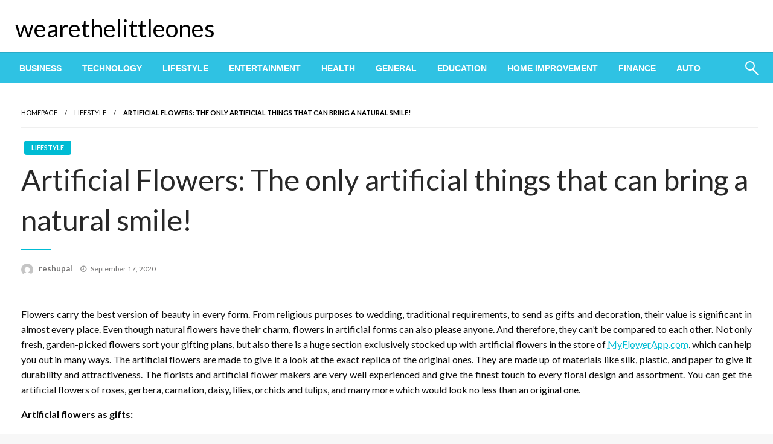

--- FILE ---
content_type: text/html; charset=UTF-8
request_url: https://wearethelittleones.com/artificial-flowers-the-only-artificial-things-that-can-bring-a-natural-smile/
body_size: 43774
content:

<!DOCTYPE html>
<html lang="en-US">

<head>
	<meta http-equiv="Content-Type" content="text/html; charset=UTF-8" />
	<meta name="viewport" content="width=device-width, initial-scale=1.0">
			<link rel="pingback" href="https://wearethelittleones.com/xmlrpc.php" />
		<meta name='robots' content='index, follow, max-image-preview:large, max-snippet:-1, max-video-preview:-1' />

	<!-- This site is optimized with the Yoast SEO plugin v25.6 - https://yoast.com/wordpress/plugins/seo/ -->
	<title>Artificial Flowers: The only artificial things that can bring a natural smile! - wearethelittleones</title>
	<meta name="description" content="there is a huge section exclusively stocked up with artificial flowers in the store of MyFlowerApp.com," />
	<link rel="canonical" href="https://wearethelittleones.com/artificial-flowers-the-only-artificial-things-that-can-bring-a-natural-smile/" />
	<meta property="og:locale" content="en_US" />
	<meta property="og:type" content="article" />
	<meta property="og:title" content="Artificial Flowers: The only artificial things that can bring a natural smile! - wearethelittleones" />
	<meta property="og:description" content="there is a huge section exclusively stocked up with artificial flowers in the store of MyFlowerApp.com," />
	<meta property="og:url" content="https://wearethelittleones.com/artificial-flowers-the-only-artificial-things-that-can-bring-a-natural-smile/" />
	<meta property="og:site_name" content="wearethelittleones" />
	<meta property="article:published_time" content="2020-09-17T12:20:24+00:00" />
	<meta name="author" content="reshupal" />
	<meta name="twitter:card" content="summary_large_image" />
	<meta name="twitter:label1" content="Written by" />
	<meta name="twitter:data1" content="reshupal" />
	<meta name="twitter:label2" content="Est. reading time" />
	<meta name="twitter:data2" content="3 minutes" />
	<script type="application/ld+json" class="yoast-schema-graph">{"@context":"https://schema.org","@graph":[{"@type":"WebPage","@id":"https://wearethelittleones.com/artificial-flowers-the-only-artificial-things-that-can-bring-a-natural-smile/","url":"https://wearethelittleones.com/artificial-flowers-the-only-artificial-things-that-can-bring-a-natural-smile/","name":"Artificial Flowers: The only artificial things that can bring a natural smile! - wearethelittleones","isPartOf":{"@id":"https://wearethelittleones.com/#website"},"primaryImageOfPage":{"@id":"https://wearethelittleones.com/artificial-flowers-the-only-artificial-things-that-can-bring-a-natural-smile/#primaryimage"},"image":{"@id":"https://wearethelittleones.com/artificial-flowers-the-only-artificial-things-that-can-bring-a-natural-smile/#primaryimage"},"thumbnailUrl":"","datePublished":"2020-09-17T12:20:24+00:00","author":{"@id":"https://wearethelittleones.com/#/schema/person/bc274d76a9cb1a5180fb3fbaf4b15f37"},"description":"there is a huge section exclusively stocked up with artificial flowers in the store of MyFlowerApp.com,","breadcrumb":{"@id":"https://wearethelittleones.com/artificial-flowers-the-only-artificial-things-that-can-bring-a-natural-smile/#breadcrumb"},"inLanguage":"en-US","potentialAction":[{"@type":"ReadAction","target":["https://wearethelittleones.com/artificial-flowers-the-only-artificial-things-that-can-bring-a-natural-smile/"]}]},{"@type":"ImageObject","inLanguage":"en-US","@id":"https://wearethelittleones.com/artificial-flowers-the-only-artificial-things-that-can-bring-a-natural-smile/#primaryimage","url":"","contentUrl":""},{"@type":"BreadcrumbList","@id":"https://wearethelittleones.com/artificial-flowers-the-only-artificial-things-that-can-bring-a-natural-smile/#breadcrumb","itemListElement":[{"@type":"ListItem","position":1,"name":"Home","item":"https://wearethelittleones.com/"},{"@type":"ListItem","position":2,"name":"Artificial Flowers: The only artificial things that can bring a natural smile!"}]},{"@type":"WebSite","@id":"https://wearethelittleones.com/#website","url":"https://wearethelittleones.com/","name":"wearethelittleones","description":"","potentialAction":[{"@type":"SearchAction","target":{"@type":"EntryPoint","urlTemplate":"https://wearethelittleones.com/?s={search_term_string}"},"query-input":{"@type":"PropertyValueSpecification","valueRequired":true,"valueName":"search_term_string"}}],"inLanguage":"en-US"},{"@type":"Person","@id":"https://wearethelittleones.com/#/schema/person/bc274d76a9cb1a5180fb3fbaf4b15f37","name":"reshupal","image":{"@type":"ImageObject","inLanguage":"en-US","@id":"https://wearethelittleones.com/#/schema/person/image/","url":"https://secure.gravatar.com/avatar/a052a9e41da5923137898bcd9b8270fd?s=96&d=mm&r=g","contentUrl":"https://secure.gravatar.com/avatar/a052a9e41da5923137898bcd9b8270fd?s=96&d=mm&r=g","caption":"reshupal"},"url":"https://wearethelittleones.com/author/reshupal/"}]}</script>
	<!-- / Yoast SEO plugin. -->


<link rel='dns-prefetch' href='//fonts.googleapis.com' />
<link rel="alternate" type="application/rss+xml" title="wearethelittleones &raquo; Feed" href="https://wearethelittleones.com/feed/" />
<link rel="alternate" type="application/rss+xml" title="wearethelittleones &raquo; Comments Feed" href="https://wearethelittleones.com/comments/feed/" />
<link rel="alternate" type="application/rss+xml" title="wearethelittleones &raquo; Artificial Flowers: The only artificial things that can bring a natural smile! Comments Feed" href="https://wearethelittleones.com/artificial-flowers-the-only-artificial-things-that-can-bring-a-natural-smile/feed/" />
<script type="text/javascript">
/* <![CDATA[ */
window._wpemojiSettings = {"baseUrl":"https:\/\/s.w.org\/images\/core\/emoji\/15.0.3\/72x72\/","ext":".png","svgUrl":"https:\/\/s.w.org\/images\/core\/emoji\/15.0.3\/svg\/","svgExt":".svg","source":{"concatemoji":"https:\/\/wearethelittleones.com\/wp-includes\/js\/wp-emoji-release.min.js?ver=6.6.4"}};
/*! This file is auto-generated */
!function(i,n){var o,s,e;function c(e){try{var t={supportTests:e,timestamp:(new Date).valueOf()};sessionStorage.setItem(o,JSON.stringify(t))}catch(e){}}function p(e,t,n){e.clearRect(0,0,e.canvas.width,e.canvas.height),e.fillText(t,0,0);var t=new Uint32Array(e.getImageData(0,0,e.canvas.width,e.canvas.height).data),r=(e.clearRect(0,0,e.canvas.width,e.canvas.height),e.fillText(n,0,0),new Uint32Array(e.getImageData(0,0,e.canvas.width,e.canvas.height).data));return t.every(function(e,t){return e===r[t]})}function u(e,t,n){switch(t){case"flag":return n(e,"\ud83c\udff3\ufe0f\u200d\u26a7\ufe0f","\ud83c\udff3\ufe0f\u200b\u26a7\ufe0f")?!1:!n(e,"\ud83c\uddfa\ud83c\uddf3","\ud83c\uddfa\u200b\ud83c\uddf3")&&!n(e,"\ud83c\udff4\udb40\udc67\udb40\udc62\udb40\udc65\udb40\udc6e\udb40\udc67\udb40\udc7f","\ud83c\udff4\u200b\udb40\udc67\u200b\udb40\udc62\u200b\udb40\udc65\u200b\udb40\udc6e\u200b\udb40\udc67\u200b\udb40\udc7f");case"emoji":return!n(e,"\ud83d\udc26\u200d\u2b1b","\ud83d\udc26\u200b\u2b1b")}return!1}function f(e,t,n){var r="undefined"!=typeof WorkerGlobalScope&&self instanceof WorkerGlobalScope?new OffscreenCanvas(300,150):i.createElement("canvas"),a=r.getContext("2d",{willReadFrequently:!0}),o=(a.textBaseline="top",a.font="600 32px Arial",{});return e.forEach(function(e){o[e]=t(a,e,n)}),o}function t(e){var t=i.createElement("script");t.src=e,t.defer=!0,i.head.appendChild(t)}"undefined"!=typeof Promise&&(o="wpEmojiSettingsSupports",s=["flag","emoji"],n.supports={everything:!0,everythingExceptFlag:!0},e=new Promise(function(e){i.addEventListener("DOMContentLoaded",e,{once:!0})}),new Promise(function(t){var n=function(){try{var e=JSON.parse(sessionStorage.getItem(o));if("object"==typeof e&&"number"==typeof e.timestamp&&(new Date).valueOf()<e.timestamp+604800&&"object"==typeof e.supportTests)return e.supportTests}catch(e){}return null}();if(!n){if("undefined"!=typeof Worker&&"undefined"!=typeof OffscreenCanvas&&"undefined"!=typeof URL&&URL.createObjectURL&&"undefined"!=typeof Blob)try{var e="postMessage("+f.toString()+"("+[JSON.stringify(s),u.toString(),p.toString()].join(",")+"));",r=new Blob([e],{type:"text/javascript"}),a=new Worker(URL.createObjectURL(r),{name:"wpTestEmojiSupports"});return void(a.onmessage=function(e){c(n=e.data),a.terminate(),t(n)})}catch(e){}c(n=f(s,u,p))}t(n)}).then(function(e){for(var t in e)n.supports[t]=e[t],n.supports.everything=n.supports.everything&&n.supports[t],"flag"!==t&&(n.supports.everythingExceptFlag=n.supports.everythingExceptFlag&&n.supports[t]);n.supports.everythingExceptFlag=n.supports.everythingExceptFlag&&!n.supports.flag,n.DOMReady=!1,n.readyCallback=function(){n.DOMReady=!0}}).then(function(){return e}).then(function(){var e;n.supports.everything||(n.readyCallback(),(e=n.source||{}).concatemoji?t(e.concatemoji):e.wpemoji&&e.twemoji&&(t(e.twemoji),t(e.wpemoji)))}))}((window,document),window._wpemojiSettings);
/* ]]> */
</script>
<style id='wp-emoji-styles-inline-css' type='text/css'>

	img.wp-smiley, img.emoji {
		display: inline !important;
		border: none !important;
		box-shadow: none !important;
		height: 1em !important;
		width: 1em !important;
		margin: 0 0.07em !important;
		vertical-align: -0.1em !important;
		background: none !important;
		padding: 0 !important;
	}
</style>
<link rel='stylesheet' id='wp-block-library-css' href='https://wearethelittleones.com/wp-includes/css/dist/block-library/style.min.css?ver=6.6.4' type='text/css' media='all' />
<style id='wp-block-library-theme-inline-css' type='text/css'>
.wp-block-audio :where(figcaption){color:#555;font-size:13px;text-align:center}.is-dark-theme .wp-block-audio :where(figcaption){color:#ffffffa6}.wp-block-audio{margin:0 0 1em}.wp-block-code{border:1px solid #ccc;border-radius:4px;font-family:Menlo,Consolas,monaco,monospace;padding:.8em 1em}.wp-block-embed :where(figcaption){color:#555;font-size:13px;text-align:center}.is-dark-theme .wp-block-embed :where(figcaption){color:#ffffffa6}.wp-block-embed{margin:0 0 1em}.blocks-gallery-caption{color:#555;font-size:13px;text-align:center}.is-dark-theme .blocks-gallery-caption{color:#ffffffa6}:root :where(.wp-block-image figcaption){color:#555;font-size:13px;text-align:center}.is-dark-theme :root :where(.wp-block-image figcaption){color:#ffffffa6}.wp-block-image{margin:0 0 1em}.wp-block-pullquote{border-bottom:4px solid;border-top:4px solid;color:currentColor;margin-bottom:1.75em}.wp-block-pullquote cite,.wp-block-pullquote footer,.wp-block-pullquote__citation{color:currentColor;font-size:.8125em;font-style:normal;text-transform:uppercase}.wp-block-quote{border-left:.25em solid;margin:0 0 1.75em;padding-left:1em}.wp-block-quote cite,.wp-block-quote footer{color:currentColor;font-size:.8125em;font-style:normal;position:relative}.wp-block-quote.has-text-align-right{border-left:none;border-right:.25em solid;padding-left:0;padding-right:1em}.wp-block-quote.has-text-align-center{border:none;padding-left:0}.wp-block-quote.is-large,.wp-block-quote.is-style-large,.wp-block-quote.is-style-plain{border:none}.wp-block-search .wp-block-search__label{font-weight:700}.wp-block-search__button{border:1px solid #ccc;padding:.375em .625em}:where(.wp-block-group.has-background){padding:1.25em 2.375em}.wp-block-separator.has-css-opacity{opacity:.4}.wp-block-separator{border:none;border-bottom:2px solid;margin-left:auto;margin-right:auto}.wp-block-separator.has-alpha-channel-opacity{opacity:1}.wp-block-separator:not(.is-style-wide):not(.is-style-dots){width:100px}.wp-block-separator.has-background:not(.is-style-dots){border-bottom:none;height:1px}.wp-block-separator.has-background:not(.is-style-wide):not(.is-style-dots){height:2px}.wp-block-table{margin:0 0 1em}.wp-block-table td,.wp-block-table th{word-break:normal}.wp-block-table :where(figcaption){color:#555;font-size:13px;text-align:center}.is-dark-theme .wp-block-table :where(figcaption){color:#ffffffa6}.wp-block-video :where(figcaption){color:#555;font-size:13px;text-align:center}.is-dark-theme .wp-block-video :where(figcaption){color:#ffffffa6}.wp-block-video{margin:0 0 1em}:root :where(.wp-block-template-part.has-background){margin-bottom:0;margin-top:0;padding:1.25em 2.375em}
</style>
<style id='classic-theme-styles-inline-css' type='text/css'>
/*! This file is auto-generated */
.wp-block-button__link{color:#fff;background-color:#32373c;border-radius:9999px;box-shadow:none;text-decoration:none;padding:calc(.667em + 2px) calc(1.333em + 2px);font-size:1.125em}.wp-block-file__button{background:#32373c;color:#fff;text-decoration:none}
</style>
<style id='global-styles-inline-css' type='text/css'>
:root{--wp--preset--aspect-ratio--square: 1;--wp--preset--aspect-ratio--4-3: 4/3;--wp--preset--aspect-ratio--3-4: 3/4;--wp--preset--aspect-ratio--3-2: 3/2;--wp--preset--aspect-ratio--2-3: 2/3;--wp--preset--aspect-ratio--16-9: 16/9;--wp--preset--aspect-ratio--9-16: 9/16;--wp--preset--color--black: #000000;--wp--preset--color--cyan-bluish-gray: #abb8c3;--wp--preset--color--white: #ffffff;--wp--preset--color--pale-pink: #f78da7;--wp--preset--color--vivid-red: #cf2e2e;--wp--preset--color--luminous-vivid-orange: #ff6900;--wp--preset--color--luminous-vivid-amber: #fcb900;--wp--preset--color--light-green-cyan: #7bdcb5;--wp--preset--color--vivid-green-cyan: #00d084;--wp--preset--color--pale-cyan-blue: #8ed1fc;--wp--preset--color--vivid-cyan-blue: #0693e3;--wp--preset--color--vivid-purple: #9b51e0;--wp--preset--color--strong-blue: #0073aa;--wp--preset--color--lighter-blue: #229fd8;--wp--preset--color--very-light-gray: #eee;--wp--preset--color--very-dark-gray: #444;--wp--preset--gradient--vivid-cyan-blue-to-vivid-purple: linear-gradient(135deg,rgba(6,147,227,1) 0%,rgb(155,81,224) 100%);--wp--preset--gradient--light-green-cyan-to-vivid-green-cyan: linear-gradient(135deg,rgb(122,220,180) 0%,rgb(0,208,130) 100%);--wp--preset--gradient--luminous-vivid-amber-to-luminous-vivid-orange: linear-gradient(135deg,rgba(252,185,0,1) 0%,rgba(255,105,0,1) 100%);--wp--preset--gradient--luminous-vivid-orange-to-vivid-red: linear-gradient(135deg,rgba(255,105,0,1) 0%,rgb(207,46,46) 100%);--wp--preset--gradient--very-light-gray-to-cyan-bluish-gray: linear-gradient(135deg,rgb(238,238,238) 0%,rgb(169,184,195) 100%);--wp--preset--gradient--cool-to-warm-spectrum: linear-gradient(135deg,rgb(74,234,220) 0%,rgb(151,120,209) 20%,rgb(207,42,186) 40%,rgb(238,44,130) 60%,rgb(251,105,98) 80%,rgb(254,248,76) 100%);--wp--preset--gradient--blush-light-purple: linear-gradient(135deg,rgb(255,206,236) 0%,rgb(152,150,240) 100%);--wp--preset--gradient--blush-bordeaux: linear-gradient(135deg,rgb(254,205,165) 0%,rgb(254,45,45) 50%,rgb(107,0,62) 100%);--wp--preset--gradient--luminous-dusk: linear-gradient(135deg,rgb(255,203,112) 0%,rgb(199,81,192) 50%,rgb(65,88,208) 100%);--wp--preset--gradient--pale-ocean: linear-gradient(135deg,rgb(255,245,203) 0%,rgb(182,227,212) 50%,rgb(51,167,181) 100%);--wp--preset--gradient--electric-grass: linear-gradient(135deg,rgb(202,248,128) 0%,rgb(113,206,126) 100%);--wp--preset--gradient--midnight: linear-gradient(135deg,rgb(2,3,129) 0%,rgb(40,116,252) 100%);--wp--preset--font-size--small: 13px;--wp--preset--font-size--medium: 20px;--wp--preset--font-size--large: 36px;--wp--preset--font-size--x-large: 42px;--wp--preset--spacing--20: 0.44rem;--wp--preset--spacing--30: 0.67rem;--wp--preset--spacing--40: 1rem;--wp--preset--spacing--50: 1.5rem;--wp--preset--spacing--60: 2.25rem;--wp--preset--spacing--70: 3.38rem;--wp--preset--spacing--80: 5.06rem;--wp--preset--shadow--natural: 6px 6px 9px rgba(0, 0, 0, 0.2);--wp--preset--shadow--deep: 12px 12px 50px rgba(0, 0, 0, 0.4);--wp--preset--shadow--sharp: 6px 6px 0px rgba(0, 0, 0, 0.2);--wp--preset--shadow--outlined: 6px 6px 0px -3px rgba(255, 255, 255, 1), 6px 6px rgba(0, 0, 0, 1);--wp--preset--shadow--crisp: 6px 6px 0px rgba(0, 0, 0, 1);}:where(.is-layout-flex){gap: 0.5em;}:where(.is-layout-grid){gap: 0.5em;}body .is-layout-flex{display: flex;}.is-layout-flex{flex-wrap: wrap;align-items: center;}.is-layout-flex > :is(*, div){margin: 0;}body .is-layout-grid{display: grid;}.is-layout-grid > :is(*, div){margin: 0;}:where(.wp-block-columns.is-layout-flex){gap: 2em;}:where(.wp-block-columns.is-layout-grid){gap: 2em;}:where(.wp-block-post-template.is-layout-flex){gap: 1.25em;}:where(.wp-block-post-template.is-layout-grid){gap: 1.25em;}.has-black-color{color: var(--wp--preset--color--black) !important;}.has-cyan-bluish-gray-color{color: var(--wp--preset--color--cyan-bluish-gray) !important;}.has-white-color{color: var(--wp--preset--color--white) !important;}.has-pale-pink-color{color: var(--wp--preset--color--pale-pink) !important;}.has-vivid-red-color{color: var(--wp--preset--color--vivid-red) !important;}.has-luminous-vivid-orange-color{color: var(--wp--preset--color--luminous-vivid-orange) !important;}.has-luminous-vivid-amber-color{color: var(--wp--preset--color--luminous-vivid-amber) !important;}.has-light-green-cyan-color{color: var(--wp--preset--color--light-green-cyan) !important;}.has-vivid-green-cyan-color{color: var(--wp--preset--color--vivid-green-cyan) !important;}.has-pale-cyan-blue-color{color: var(--wp--preset--color--pale-cyan-blue) !important;}.has-vivid-cyan-blue-color{color: var(--wp--preset--color--vivid-cyan-blue) !important;}.has-vivid-purple-color{color: var(--wp--preset--color--vivid-purple) !important;}.has-black-background-color{background-color: var(--wp--preset--color--black) !important;}.has-cyan-bluish-gray-background-color{background-color: var(--wp--preset--color--cyan-bluish-gray) !important;}.has-white-background-color{background-color: var(--wp--preset--color--white) !important;}.has-pale-pink-background-color{background-color: var(--wp--preset--color--pale-pink) !important;}.has-vivid-red-background-color{background-color: var(--wp--preset--color--vivid-red) !important;}.has-luminous-vivid-orange-background-color{background-color: var(--wp--preset--color--luminous-vivid-orange) !important;}.has-luminous-vivid-amber-background-color{background-color: var(--wp--preset--color--luminous-vivid-amber) !important;}.has-light-green-cyan-background-color{background-color: var(--wp--preset--color--light-green-cyan) !important;}.has-vivid-green-cyan-background-color{background-color: var(--wp--preset--color--vivid-green-cyan) !important;}.has-pale-cyan-blue-background-color{background-color: var(--wp--preset--color--pale-cyan-blue) !important;}.has-vivid-cyan-blue-background-color{background-color: var(--wp--preset--color--vivid-cyan-blue) !important;}.has-vivid-purple-background-color{background-color: var(--wp--preset--color--vivid-purple) !important;}.has-black-border-color{border-color: var(--wp--preset--color--black) !important;}.has-cyan-bluish-gray-border-color{border-color: var(--wp--preset--color--cyan-bluish-gray) !important;}.has-white-border-color{border-color: var(--wp--preset--color--white) !important;}.has-pale-pink-border-color{border-color: var(--wp--preset--color--pale-pink) !important;}.has-vivid-red-border-color{border-color: var(--wp--preset--color--vivid-red) !important;}.has-luminous-vivid-orange-border-color{border-color: var(--wp--preset--color--luminous-vivid-orange) !important;}.has-luminous-vivid-amber-border-color{border-color: var(--wp--preset--color--luminous-vivid-amber) !important;}.has-light-green-cyan-border-color{border-color: var(--wp--preset--color--light-green-cyan) !important;}.has-vivid-green-cyan-border-color{border-color: var(--wp--preset--color--vivid-green-cyan) !important;}.has-pale-cyan-blue-border-color{border-color: var(--wp--preset--color--pale-cyan-blue) !important;}.has-vivid-cyan-blue-border-color{border-color: var(--wp--preset--color--vivid-cyan-blue) !important;}.has-vivid-purple-border-color{border-color: var(--wp--preset--color--vivid-purple) !important;}.has-vivid-cyan-blue-to-vivid-purple-gradient-background{background: var(--wp--preset--gradient--vivid-cyan-blue-to-vivid-purple) !important;}.has-light-green-cyan-to-vivid-green-cyan-gradient-background{background: var(--wp--preset--gradient--light-green-cyan-to-vivid-green-cyan) !important;}.has-luminous-vivid-amber-to-luminous-vivid-orange-gradient-background{background: var(--wp--preset--gradient--luminous-vivid-amber-to-luminous-vivid-orange) !important;}.has-luminous-vivid-orange-to-vivid-red-gradient-background{background: var(--wp--preset--gradient--luminous-vivid-orange-to-vivid-red) !important;}.has-very-light-gray-to-cyan-bluish-gray-gradient-background{background: var(--wp--preset--gradient--very-light-gray-to-cyan-bluish-gray) !important;}.has-cool-to-warm-spectrum-gradient-background{background: var(--wp--preset--gradient--cool-to-warm-spectrum) !important;}.has-blush-light-purple-gradient-background{background: var(--wp--preset--gradient--blush-light-purple) !important;}.has-blush-bordeaux-gradient-background{background: var(--wp--preset--gradient--blush-bordeaux) !important;}.has-luminous-dusk-gradient-background{background: var(--wp--preset--gradient--luminous-dusk) !important;}.has-pale-ocean-gradient-background{background: var(--wp--preset--gradient--pale-ocean) !important;}.has-electric-grass-gradient-background{background: var(--wp--preset--gradient--electric-grass) !important;}.has-midnight-gradient-background{background: var(--wp--preset--gradient--midnight) !important;}.has-small-font-size{font-size: var(--wp--preset--font-size--small) !important;}.has-medium-font-size{font-size: var(--wp--preset--font-size--medium) !important;}.has-large-font-size{font-size: var(--wp--preset--font-size--large) !important;}.has-x-large-font-size{font-size: var(--wp--preset--font-size--x-large) !important;}
:where(.wp-block-post-template.is-layout-flex){gap: 1.25em;}:where(.wp-block-post-template.is-layout-grid){gap: 1.25em;}
:where(.wp-block-columns.is-layout-flex){gap: 2em;}:where(.wp-block-columns.is-layout-grid){gap: 2em;}
:root :where(.wp-block-pullquote){font-size: 1.5em;line-height: 1.6;}
</style>
<link rel='stylesheet' id='newspaperss_core-css' href='https://wearethelittleones.com/wp-content/themes/newspaperss1/css/newspaperss.min.css?ver=1.0' type='text/css' media='all' />
<link rel='stylesheet' id='fontawesome-css' href='https://wearethelittleones.com/wp-content/themes/newspaperss1/fonts/awesome/css/font-awesome.min.css?ver=1' type='text/css' media='all' />
<link rel='stylesheet' id='newspaperss-fonts-css' href='//fonts.googleapis.com/css?family=Ubuntu%3A400%2C500%2C700%7CLato%3A400%2C700%2C400italic%2C700italic%7COpen+Sans%3A400%2C400italic%2C700&#038;subset=latin%2Clatin-ext' type='text/css' media='all' />
<link rel='stylesheet' id='newspaperss-style-css' href='https://wearethelittleones.com/wp-content/themes/newspaperss1/style.css?ver=1.1.0' type='text/css' media='all' />
<style id='newspaperss-style-inline-css' type='text/css'>
.tagcloud a ,
	.post-cat-info a,
	.lates-post-warp .button.secondary,
	.comment-form .form-submit input#submit,
	a.box-comment-btn,
	.comment-form .form-submit input[type='submit'],
	h2.comment-reply-title,
	.widget_search .search-submit,
	.woocommerce nav.woocommerce-pagination ul li span.current,
	.woocommerce ul.products li.product .button,
	.woocommerce div.product form.cart .button,
	.woocommerce #respond input#submit.alt, .woocommerce a.button.alt,
	.woocommerce button.button.alt, .woocommerce input.button.alt,
	.woocommerce #respond input#submit, .woocommerce a.button,
	.woocommerce button.button, .woocommerce input.button,
	.pagination li a,
	.author-links a,
	#blog-content .navigation .nav-links .current,
	.bubbly-button,
	.scroll_to_top
	{
		color: #ffffff !important;
	}.tagcloud a:hover ,
		.post-cat-info a:hover,
		.lates-post-warp .button.secondary:hover,
		.comment-form .form-submit input#submit:hover,
		a.box-comment-btn:hover,
		.comment-form .form-submit input[type='submit']:hover,
		.widget_search .search-submit:hover,
		.pagination li a:hover,
		.author-links a:hover,
		.head-bottom-area  .is-dropdown-submenu .is-dropdown-submenu-item :hover,
		.woocommerce div.product div.summary a,
		.bubbly-button:hover,
		.slider-right .post-header .post-cat-info .cat-info-el:hover
		{
			color: #ffffff !important;
		}.slider-container .cat-info-el,
		.slider-right .post-header .post-cat-info .cat-info-el
		{
			color: #ffffff !important;
		}
		woocommerce-product-details__short-description,
		.woocommerce div.product .product_title,
		.woocommerce div.product p.price,
		.woocommerce div.product span.price
		{
			color: #232323 ;
		}#footer .top-footer-wrap .textwidget p,
		#footer .top-footer-wrap,
		#footer .block-content-recent .card-section .post-list .post-title a,
		#footer .block-content-recent .post-list .post-meta-info .meta-info-el,
		#footer .widget_nav_menu .widget li a,
		#footer .widget li a
		{
			color: #ffffff  ;
		}.head-bottom-area .dropdown.menu a,
	.search-wrap .search-field,
	.head-bottom-area .dropdown.menu .is-dropdown-submenu > li a,
	.home .head-bottom-area .dropdown.menu .current-menu-item a
	{
		color: #fff  ;
	}
	.search-wrap::before
	{
		background-color: #fff  ;
	}
	.search-wrap
	{
		border-color: #fff  ;
	}
	.main-menu .is-dropdown-submenu .is-dropdown-submenu-parent.opens-left > a::after,
	.is-dropdown-submenu .is-dropdown-submenu-parent.opens-right > a::after
	{
		border-right-color: #fff  ;
	}
</style>
<script type="text/javascript" src="https://wearethelittleones.com/wp-includes/js/jquery/jquery.min.js?ver=3.7.1" id="jquery-core-js"></script>
<script type="text/javascript" src="https://wearethelittleones.com/wp-includes/js/jquery/jquery-migrate.min.js?ver=3.4.1" id="jquery-migrate-js"></script>
<script type="text/javascript" src="https://wearethelittleones.com/wp-content/themes/newspaperss1/js/newspaperss.min.js?ver=1" id="newspaperss_js-js"></script>
<script type="text/javascript" src="https://wearethelittleones.com/wp-content/themes/newspaperss1/js/newspaperss_other.min.js?ver=1" id="newspaperss_other-js"></script>
<link rel="https://api.w.org/" href="https://wearethelittleones.com/wp-json/" /><link rel="alternate" title="JSON" type="application/json" href="https://wearethelittleones.com/wp-json/wp/v2/posts/1620" /><link rel="EditURI" type="application/rsd+xml" title="RSD" href="https://wearethelittleones.com/xmlrpc.php?rsd" />
<meta name="generator" content="WordPress 6.6.4" />
<link rel='shortlink' href='https://wearethelittleones.com/?p=1620' />
<link rel="alternate" title="oEmbed (JSON)" type="application/json+oembed" href="https://wearethelittleones.com/wp-json/oembed/1.0/embed?url=https%3A%2F%2Fwearethelittleones.com%2Fartificial-flowers-the-only-artificial-things-that-can-bring-a-natural-smile%2F" />
<link rel="alternate" title="oEmbed (XML)" type="text/xml+oembed" href="https://wearethelittleones.com/wp-json/oembed/1.0/embed?url=https%3A%2F%2Fwearethelittleones.com%2Fartificial-flowers-the-only-artificial-things-that-can-bring-a-natural-smile%2F&#038;format=xml" />
<style id="kirki-inline-styles">.postpage_subheader{background-color:#1c2127;}#topmenu .top-bar .top-bar-left .menu a{font-size:0.75rem;}.head-bottom-area .dropdown.menu .current-menu-item a{color:#2fc2e3;}.head-bottom-area .dropdown.menu a{font-family:sans-serif;font-size:14px;font-weight:700;text-transform:uppercase;}#main-content-sticky{background:#fff;}body{font-size:inherit;line-height:1.6;text-transform:none;}.slider-container .post-header-outer{background:rgba(0,0,0,0.14);}.slider-container .post-header .post-title a,.slider-container .post-meta-info .meta-info-el a,.slider-container .meta-info-date{color:#fff;}.slider-container .cat-info-el,.slider-right .post-header .post-cat-info .cat-info-el{background-color:#2fc2e3;}.woocommerce .button{-webkit-box-shadow:0 2px 2px 0 rgba(0,188,212,0.3), 0 3px 1px -2px rgba(0,188,212,0.3), 0 1px 5px 0 rgba(0,188,212,0.3);-moz-box-shadow:0 2px 2px 0 rgba(0,188,212,0.3), 0 3px 1px -2px rgba(0,188,212,0.3), 0 1px 5px 0 rgba(0,188,212,0.3);box-shadow:0 2px 2px 0 rgba(0,188,212,0.3), 0 3px 1px -2px rgba(0,188,212,0.3), 0 1px 5px 0 rgba(0,188,212,0.3);}.woocommerce .button:hover{-webkit-box-shadow:-1px 11px 23px -4px rgba(0,188,212,0.3),1px -1.5px 11px -2px  rgba(0,188,212,0.3);-moz-box-shadow:-1px 11px 23px -4px rgba(0,188,212,0.3),1px -1.5px 11px -2px  rgba(0,188,212,0.3);box-shadow:-1px 11px 23px -4px rgba(0,188,212,0.3),1px -1.5px 11px -2px  rgba(0,188,212,0.3);}a:hover,.off-canvas .fa-window-close:focus,.tagcloud a:hover,.single-nav .nav-left a:hover, .single-nav .nav-right a:hover,.comment-title h2:hover,h2.comment-reply-title:hover,.meta-info-comment .comments-link a:hover,.woocommerce div.product div.summary a:hover{color:#2f2f2f;}bubbly-button:focus,.slider-right .post-header .post-cat-info .cat-info-el:hover,.bubbly-button:hover,.head-bottom-area .desktop-menu .is-dropdown-submenu-parent .is-dropdown-submenu li a:hover,.tagcloud a:hover,.viewall-text .button.secondary:hover,.single-nav a:hover>.newspaper-nav-icon,.pagination .current:hover,.pagination li a:hover,.widget_search .search-submit:hover,.comment-form .form-submit input#submit:hover, a.box-comment-btn:hover, .comment-form .form-submit input[type="submit"]:hover,.cat-info-el:hover,.comment-list .comment-reply-link:hover,.bubbly-button:active{background:#2f2f2f;}.viewall-text .shadow:hover{-webkit-box-shadow:-1px 11px 15px -8px rgba(47,47,47,0.43);-moz-box-shadow:-1px 11px 15px -8px rgba(47,47,47,0.43);box-shadow:-1px 11px 15px -8px rgba(47,47,47,0.43);}.bubbly-button:hover,.bubbly-button:active{-webkit-box-shadow:0 2px 15px rgba(47,47,47,0.43);;-moz-box-shadow:0 2px 15px rgba(47,47,47,0.43);;box-shadow:0 2px 15px rgba(47,47,47,0.43);;}.comment-form textarea:focus,.comment-form input[type="text"]:focus,.comment-form input[type="search"]:focus,.comment-form input[type="tel"]:focus,.comment-form input[type="email"]:focus,.comment-form [type=url]:focus,.comment-form [type=password]:focus{-webkit-box-shadow:0 2px 3px rgba(47,47,47,0.43);;-moz-box-shadow:0 2px 3px rgba(47,47,47,0.43);;box-shadow:0 2px 3px rgba(47,47,47,0.43);;}a:focus{outline-color:#2f2f2f;text-decoration-color:#2f2f2f;}.sliderlink:focus,.slider-right .thumbnail-post a:focus img{border-color:#2f2f2f;}.bubbly-button:before,.bubbly-button:after{background-image:radial-gradient(circle,#2f2f2f 20%, transparent 20%), radial-gradient(circle, transparent 20%, #2f2f2f 20%, transparent 30%), radial-gradient(circle, #2f2f2f 20%, transparent 20%), radial-gradient(circle, #2f2f2f 20%, transparent 20%), radial-gradient(circle, transparent 10%, #2f2f2f 15%, transparent 20%), radial-gradient(circle, #2f2f2f 20%, transparent 20%), radial-gradient(circle, #2f2f2f 20%, transparent 20%), radial-gradient(circle, #2f2f2f 20%, transparent 20%), radial-gradient(circle, #2f2f2f 20%, transparent 20%);;;}.block-header-wrap .block-title,.widget-title h3{color:#0a0a0a;}.block-header-wrap .block-title h3,.widget-title h3{border-bottom-color:#0a0a0a;}#sub_banner .breadcrumb-wraps .breadcrumbs li,#sub_banner .heade-content h1,.heade-content h1,.breadcrumbs li,.breadcrumbs a,.breadcrumbs li:not(:last-child)::after{color:#fff;}#sub_banner.sub_header_page .heade-content h1{color:#0a0a0a;}#footer .top-footer-wrap{background-color:#282828;}#footer .block-header-wrap .block-title h3,#footer .widget-title h3{color:#e3e3e3;border-bottom-color:#e3e3e3;}#footer .footer-copyright-wrap{background-color:#242424;}#footer .footer-copyright-text,.footer-copyright-text p,.footer-copyright-text li,.footer-copyright-text ul,.footer-copyright-text ol,.footer-copyright-text{color:#fff;}.woo-header-newspaperss{background:linear-gradient(to top, #f77062 0%, #fe5196 100%);;}.heade-content.woo-header-newspaperss h1,.woocommerce .woocommerce-breadcrumb a,.woocommerce .breadcrumbs li{color:#020202;}@media screen and (min-width: 64em){#wrapper{margin-top:0px;margin-bottom:0px;}}</style>	<meta name="google-site-verification" content="Ofshp9bH0Yz5W-EyoU_UchG46saHAbrsHzdQKOsiF5s" />
</head>

<body class="post-template-default single single-post postid-1620 single-format-standard" id="top">
		<a class="skip-link screen-reader-text" href="#main-content-sticky">
		Skip to content	</a>

	<div id="wrapper" class="grid-container no-padding small-full  z-depth-2">
		<!-- Site HEADER -->
									<header id="header-top" class="header-area">
			
<div class="head-top-area " >
  <div class="grid-container ">
        <div id="main-header" class="grid-x grid-padding-x grid-margin-y align-justify ">
      <!--  Logo -->
            <div class="cell  align-self-middle auto medium-order-1  ">
        <div id="site-title">
                    <h1 class="site-title">
            <a href="https://wearethelittleones.com/" rel="home">wearethelittleones</a>
          </h1>
                  </div>
      </div>
      <!-- /.End Of Logo -->
          </div>
  </div>
</div>			<!-- Mobile Menu -->
			<!-- Mobile Menu -->

<div class="off-canvas-wrapper " >
  <div class="reveal reveal-menu position-right off-canvas animated " id="mobile-menu-newspaperss" data-reveal >
    <button class="reveal-b-close " aria-label="Close menu" type="button" data-close>
      <i class="fa fa-window-close" aria-hidden="true"></i>
    </button>
    <div class="multilevel-offcanvas " >
       <ul id="menu-primary-top" class="vertical menu accordion-menu " data-accordion-menu data-close-on-click-inside="false"><li id="menu-item-3136" class="menu-item menu-item-type-taxonomy menu-item-object-category menu-item-3136"><a href="https://wearethelittleones.com/category/business/">Business</a></li>
<li id="menu-item-3137" class="menu-item menu-item-type-taxonomy menu-item-object-category menu-item-3137"><a href="https://wearethelittleones.com/category/technology/">Technology</a></li>
<li id="menu-item-3138" class="menu-item menu-item-type-taxonomy menu-item-object-category current-post-ancestor current-menu-parent current-post-parent menu-item-3138"><a href="https://wearethelittleones.com/category/lifestyle/">Lifestyle</a></li>
<li id="menu-item-3139" class="menu-item menu-item-type-taxonomy menu-item-object-category menu-item-3139"><a href="https://wearethelittleones.com/category/entertainment/">Entertainment</a></li>
<li id="menu-item-3140" class="menu-item menu-item-type-taxonomy menu-item-object-category menu-item-3140"><a href="https://wearethelittleones.com/category/health/">Health</a></li>
<li id="menu-item-3141" class="menu-item menu-item-type-taxonomy menu-item-object-category menu-item-3141"><a href="https://wearethelittleones.com/category/general/">General</a></li>
<li id="menu-item-3142" class="menu-item menu-item-type-taxonomy menu-item-object-category menu-item-3142"><a href="https://wearethelittleones.com/category/education/">Education</a></li>
<li id="menu-item-3143" class="menu-item menu-item-type-taxonomy menu-item-object-category menu-item-3143"><a href="https://wearethelittleones.com/category/home-improvement/">Home Improvement</a></li>
<li id="menu-item-3144" class="menu-item menu-item-type-taxonomy menu-item-object-category menu-item-3144"><a href="https://wearethelittleones.com/category/finance/">Finance</a></li>
<li id="menu-item-3145" class="menu-item menu-item-type-taxonomy menu-item-object-category menu-item-3145"><a href="https://wearethelittleones.com/category/auto/">Auto</a></li>
</ul>    </div>
  </div>

  <div class="mobile-menu off-canvas-content" data-off-canvas-content >
        <div class="title-bar no-js "  data-hide-for="large" data-sticky data-margin-top="0" data-top-anchor="main-content-sticky" data-sticky-on="small"  >
      <div class="title-bar-left ">
        <div class="logo title-bar-title ">
                    <h1 class="site-title">
            <a href="https://wearethelittleones.com/" rel="home">wearethelittleones</a>
          </h1>
                  </div>
      </div>
      <div class="top-bar-right">
        <div class="title-bar-right nav-bar">
          <li>
            <button class="offcanvas-trigger" type="button" data-open="mobile-menu-newspaperss">

              <div class="hamburger">
                <span class="line"></span>
                <span class="line"></span>
                <span class="line"></span>
              </div>
            </button>
          </li>
        </div>
      </div>
    </div>
  </div>
</div>
			<!-- Mobile Menu -->
			<!-- Start Of bottom Head -->
			<div id="header-bottom" class="head-bottom-area animated"  data-sticky data-sticky-on="large" data-options="marginTop:0;" style="width:100%" data-top-anchor="main-content-sticky" >
				<div class="grid-container">
					<div class="top-bar main-menu no-js" id="the-menu">
												<div class="menu-position left" data-magellan data-magellan-top-offset="60">
															<ul id="menu-primary-top-1 " class="horizontal menu  desktop-menu" data-responsive-menu="dropdown"  data-trap-focus="true"  ><li class="menu-item menu-item-type-taxonomy menu-item-object-category menu-item-3136"><a href="https://wearethelittleones.com/category/business/">Business</a></li>
<li class="menu-item menu-item-type-taxonomy menu-item-object-category menu-item-3137"><a href="https://wearethelittleones.com/category/technology/">Technology</a></li>
<li class="menu-item menu-item-type-taxonomy menu-item-object-category current-post-ancestor current-menu-parent current-post-parent menu-item-3138"><a href="https://wearethelittleones.com/category/lifestyle/">Lifestyle</a></li>
<li class="menu-item menu-item-type-taxonomy menu-item-object-category menu-item-3139"><a href="https://wearethelittleones.com/category/entertainment/">Entertainment</a></li>
<li class="menu-item menu-item-type-taxonomy menu-item-object-category menu-item-3140"><a href="https://wearethelittleones.com/category/health/">Health</a></li>
<li class="menu-item menu-item-type-taxonomy menu-item-object-category menu-item-3141"><a href="https://wearethelittleones.com/category/general/">General</a></li>
<li class="menu-item menu-item-type-taxonomy menu-item-object-category menu-item-3142"><a href="https://wearethelittleones.com/category/education/">Education</a></li>
<li class="menu-item menu-item-type-taxonomy menu-item-object-category menu-item-3143"><a href="https://wearethelittleones.com/category/home-improvement/">Home Improvement</a></li>
<li class="menu-item menu-item-type-taxonomy menu-item-object-category menu-item-3144"><a href="https://wearethelittleones.com/category/finance/">Finance</a></li>
<li class="menu-item menu-item-type-taxonomy menu-item-object-category menu-item-3145"><a href="https://wearethelittleones.com/category/auto/">Auto</a></li>
</ul>													</div>
						<div class="search-wrap" open-search>
							<form role="search" method="get" class="search-form" action="https://wearethelittleones.com/">
				<label>
					<span class="screen-reader-text">Search for:</span>
					<input type="search" class="search-field" placeholder="Search &hellip;" value="" name="s" />
				</label>
				<input type="submit" class="search-submit" value="Search" />
			</form>							<span class="eks" close-search></span>
							<i class="fa fa-search"></i>
						</div>
					</div>
					<!--/ #navmenu-->
				</div>
			</div>
			<!-- Start Of bottom Head -->
		</header>
		<div id="main-content-sticky">
<div class="single-post-outer clearfix">
			<!-- Header image-->
				<div class="single-post-feat-bg-outer">
			<div class="single-post-thumb-outer">
				<div class="post-thumb">
					<a href="https://wearethelittleones.com/artificial-flowers-the-only-artificial-things-that-can-bring-a-natural-smile/"></a>				</div>
			</div>
		</div>
		<!-- Header image-->
		<div class="grid-container">
		<div class="grid-x grid-padding-x align-center single-wrap ">
																	<div class="cell large-auto  small-12 ">
						<article class="single-post-wrap " id="post-1620">
							<div class="single-post-content-wrap">
								<div class="single-post-header">
																			<div class="single-post-top">
											<!-- post top-->
											<div class="grid-x ">
												<div class="cell large-12 small-12 ">
													<div class="breadcrumb-wrap">
														<ul id="breadcrumbs" class="breadcrumbs"><li class="item-home"><a class="bread-link bread-home" href="https://wearethelittleones.com" title="Homepage">Homepage</a></li><li class="item-cat item-cat-80 item-cat-lifestyle"><a class="bread-cat bread-cat-80 bread-cat-lifestyle" href="https://wearethelittleones.com/category/lifestyle/" title="Lifestyle">Lifestyle</a></li><li class="item-current item-1620"><strong class="bread-current bread-1620" title="Artificial Flowers: The only artificial things that can bring a natural smile!">Artificial Flowers: The only artificial things that can bring a natural smile!</strong></li></ul>													</div>
													<span class="text-right"></span>
												</div>
											</div>
										</div>
																		<!-- post meta and title-->
																			<div class="post-cat-info clearfix">
											<a class="cat-info-el" href="https://wearethelittleones.com/category/lifestyle/" alt="View all posts in Lifestyle">Lifestyle</a>										</div>
																		<div class="single-title ">
										<h1 class="entry-title">Artificial Flowers: The only artificial things that can bring a natural smile!</h1>									</div>
																			<div class="post-meta-info ">
																							<span class="meta-info-el meta-info-author">
													<img alt='' src='https://secure.gravatar.com/avatar/a052a9e41da5923137898bcd9b8270fd?s=40&#038;d=mm&#038;r=g' srcset='https://secure.gravatar.com/avatar/a052a9e41da5923137898bcd9b8270fd?s=80&#038;d=mm&#038;r=g 2x' class='avatar avatar-40 photo' height='40' width='40' decoding='async'/>													<a class="vcard author" href="https://wearethelittleones.com/author/reshupal/" title="reshupal">
														reshupal													</a>
												</span>
																																		<span class="meta-info-el mate-info-date-icon">
													<i class="fa fa-clock-o"></i>
													<span class="screen-reader-text">Posted on</span> <a href="https://wearethelittleones.com/2020/09/" rel="bookmark"><time class="entry-date published updated" datetime="2020-09-17T12:20:24+00:00">September 17, 2020</time></a>												</span>
																																</div>
																	</div>
								<!-- post top END-->
								<!-- post main body-->
								<div class="single-content-wrap">
									<div class="entry single-entry ">
										<p style="text-align: justify">Flowers carry the best version of beauty in every form. From religious purposes to wedding, traditional requirements, to send as gifts and decoration, their value is significant in almost every place. Even though natural flowers have their charm, flowers in artificial forms can also please anyone. And therefore, they can’t be compared to each other. Not only fresh, garden-picked flowers sort your gifting plans, but also there is a huge section exclusively stocked up with artificial flowers in the store of <a href="https://www.myflowerapp.com">MyFlowerApp.com</a>, which can help you out in many ways. The artificial flowers are made to give it a look at the exact replica of the original ones. They are made up of materials like silk, plastic, and paper to give it durability and attractiveness. The florists and artificial flower makers are very well experienced and give the finest touch to every floral design and assortment. You can get the artificial flowers of roses, gerbera, carnation, daisy, lilies, orchids and tulips, and many more which would look no less than an original one.</p>
<p style="text-align: justify">
<p style="text-align: justify"><strong>Artificial flowers as gifts:</strong></p>
<p style="text-align: justify">The artificial flowers come with many varieties of designs, in vases, like wreaths, baskets, sleeves, and other special arrangements. They can be one of the best of gifts for occasions like birthday, anniversary, New Year, or Diwali. But if you are going for a house warming, you must think of buying a beautiful artificial flower arrangement for your loved one because one would definitely use such a gift for decorating their new home. An addition of flowers would make any corner look brighter and attractive. You can place an order to send these beautiful gifts to your loved ones in any city across the country availing the online flower delivery services.</p>
<p style="text-align: justify"><strong>Artificial flowers to jazz up your home décor:</strong></p>
<p style="text-align: justify">Our home is our own paradise. We do anything to the best of our capability to make our home look beautiful. But no matter how expensive things you use for decorating it, if you haven’t added some flowers here and there, then you will not get that special homey feeling. Be it on your study table, in the corner of your drawing room, or on the bedside table of your bedroom, some colorful flowers in a vase give the entire place an attractive look. Every time you see them, you feel good. While we can’t keep natural flowers every day because they dry out soon, artificial flowers are the only option when you think of giving your room a newer look.</p>
<p style="text-align: justify"><strong>Artificial flowers on festivals:</strong></p>
<p style="text-align: justify">On the occasions of Diwali, Holi, Raksha Bandhan, Janmashtami, and Dussehra, we clean our home and decorate it in a way that it gives the positive vibes and looks traditional. All these festivals mean a lot to us and so the colorful traditions associated with them. If you are also planning to keep a Puja at your place then you must be in need of some <a href="https://www.myflowerapp.com/flowers">flowers</a> to hang on the doors, walls, staircases, prayer room, and near the idols of God and Goddesses. In this case, you can order artificial flowers so that you get the brightening decoration for your home and can also use them for multiple times without having to waste any of it.</p>
<p style="text-align: justify"><strong>Artificial Flowers for the wedding:</strong></p>
<p style="text-align: justify">Again, artificial flowers are the best when it is about giving your home a traditional and festive look. On the big day of the wedding, a home should look like it is celebrating a significant occasion of one of its owners, isn’t it? So, order artificial flowers on a wedding for the stage, car, home, and wedding venue decoration.</p>
<p style="text-align: justify">
									</div>
																			<span class="single-post-tag">
											<span class="single-tag-text">Tagged:</span><a href="https://wearethelittleones.com/tag/myflowerapp-com/" rel="tag">MyFlowerApp.com</a>										</span>
																												<div class="box-comment-content">
											
<div id="comments" class="comments-area">

			<div class="comment-title block-title-wrap">

		<h2 class="comments-title">
			<i class="fa fa-comments"></i>
			147 COMMENTS		</h2>
	</div>


		<ol class="comment-list">
					<li id="comment-4443" class="comment even thread-even depth-1">
			<article id="div-comment-4443" class="comment-body">
				<footer class="comment-meta">
					<div class="comment-author vcard">
						<img alt='' src='https://secure.gravatar.com/avatar/c2f83070d91575d88ec2ac0f28f34fe9?s=42&#038;d=mm&#038;r=g' srcset='https://secure.gravatar.com/avatar/c2f83070d91575d88ec2ac0f28f34fe9?s=84&#038;d=mm&#038;r=g 2x' class='avatar avatar-42 photo' height='42' width='42' decoding='async'/>						<b class="fn"><a href="https://www.binance.info/en-IN/register?ref=UM6SMJM3" class="url" rel="ugc external nofollow">binance</a></b> <span class="says">says:</span>					</div><!-- .comment-author -->

					<div class="comment-metadata">
						<a href="https://wearethelittleones.com/artificial-flowers-the-only-artificial-things-that-can-bring-a-natural-smile/#comment-4443"><time datetime="2024-12-29T16:58:58+00:00">December 29, 2024 at 4:58 pm</time></a>					</div><!-- .comment-metadata -->

									</footer><!-- .comment-meta -->

				<div class="comment-content">
					<p>Your article helped me a lot, is there any more related content? Thanks!</p>
				</div><!-- .comment-content -->

							</article><!-- .comment-body -->
		</li><!-- #comment-## -->
		<li id="comment-7284" class="comment odd alt thread-odd thread-alt depth-1">
			<article id="div-comment-7284" class="comment-body">
				<footer class="comment-meta">
					<div class="comment-author vcard">
						<img alt='' src='https://secure.gravatar.com/avatar/4048860d3cbbce7186130e0b86aa1f87?s=42&#038;d=mm&#038;r=g' srcset='https://secure.gravatar.com/avatar/4048860d3cbbce7186130e0b86aa1f87?s=84&#038;d=mm&#038;r=g 2x' class='avatar avatar-42 photo' height='42' width='42' decoding='async'/>						<b class="fn"><a href="https://www.binance.com/join?ref=P9L9FQKY" class="url" rel="ugc external nofollow">b"asta binance h"anvisningskod</a></b> <span class="says">says:</span>					</div><!-- .comment-author -->

					<div class="comment-metadata">
						<a href="https://wearethelittleones.com/artificial-flowers-the-only-artificial-things-that-can-bring-a-natural-smile/#comment-7284"><time datetime="2025-01-17T19:50:02+00:00">January 17, 2025 at 7:50 pm</time></a>					</div><!-- .comment-metadata -->

									</footer><!-- .comment-meta -->

				<div class="comment-content">
					<p>Thank you for your sharing. I am worried that I lack creative ideas. It is your article that makes me full of hope. Thank you. But, I have a question, can you help me?</p>
				</div><!-- .comment-content -->

							</article><!-- .comment-body -->
		</li><!-- #comment-## -->
		<li id="comment-22933" class="comment even thread-even depth-1">
			<article id="div-comment-22933" class="comment-body">
				<footer class="comment-meta">
					<div class="comment-author vcard">
						<img alt='' src='https://secure.gravatar.com/avatar/824165ed3cec07d84c777d4b69b4c54f?s=42&#038;d=mm&#038;r=g' srcset='https://secure.gravatar.com/avatar/824165ed3cec07d84c777d4b69b4c54f?s=84&#038;d=mm&#038;r=g 2x' class='avatar avatar-42 photo' height='42' width='42' loading='lazy' decoding='async'/>						<b class="fn"><a href="https://accounts.binance.com/en-IN/register?ref=UM6SMJM3" class="url" rel="ugc external nofollow">binance</a></b> <span class="says">says:</span>					</div><!-- .comment-author -->

					<div class="comment-metadata">
						<a href="https://wearethelittleones.com/artificial-flowers-the-only-artificial-things-that-can-bring-a-natural-smile/#comment-22933"><time datetime="2025-03-10T01:15:00+00:00">March 10, 2025 at 1:15 am</time></a>					</div><!-- .comment-metadata -->

									</footer><!-- .comment-meta -->

				<div class="comment-content">
					<p>Your point of view caught my eye and was very interesting. Thanks. I have a question for you.</p>
				</div><!-- .comment-content -->

							</article><!-- .comment-body -->
		</li><!-- #comment-## -->
		<li id="comment-45887" class="comment odd alt thread-odd thread-alt depth-1">
			<article id="div-comment-45887" class="comment-body">
				<footer class="comment-meta">
					<div class="comment-author vcard">
						<img alt='' src='https://secure.gravatar.com/avatar/72688d691b087a0a91d8c049ae2e28a6?s=42&#038;d=mm&#038;r=g' srcset='https://secure.gravatar.com/avatar/72688d691b087a0a91d8c049ae2e28a6?s=84&#038;d=mm&#038;r=g 2x' class='avatar avatar-42 photo' height='42' width='42' loading='lazy' decoding='async'/>						<b class="fn"><a href="https://birzha-akkauntov-online.ru/" class="url" rel="ugc external nofollow">OliveWarve</a></b> <span class="says">says:</span>					</div><!-- .comment-author -->

					<div class="comment-metadata">
						<a href="https://wearethelittleones.com/artificial-flowers-the-only-artificial-things-that-can-bring-a-natural-smile/#comment-45887"><time datetime="2025-05-01T16:53:59+00:00">May 1, 2025 at 4:53 pm</time></a>					</div><!-- .comment-metadata -->

									</footer><!-- .comment-meta -->

				<div class="comment-content">
					<p>маркетплейс аккаунтов <a href="https://birzha-akkauntov-online.ru/" / rel="nofollow ugc">https://birzha-akkauntov-online.ru/</a></p>
				</div><!-- .comment-content -->

							</article><!-- .comment-body -->
		</li><!-- #comment-## -->
		<li id="comment-46016" class="comment even thread-even depth-1">
			<article id="div-comment-46016" class="comment-body">
				<footer class="comment-meta">
					<div class="comment-author vcard">
						<img alt='' src='https://secure.gravatar.com/avatar/111e506e971a1f38536e8aaf08bec046?s=42&#038;d=mm&#038;r=g' srcset='https://secure.gravatar.com/avatar/111e506e971a1f38536e8aaf08bec046?s=84&#038;d=mm&#038;r=g 2x' class='avatar avatar-42 photo' height='42' width='42' loading='lazy' decoding='async'/>						<b class="fn"><a href="https://marketplace-akkauntov-top.ru/" class="url" rel="ugc external nofollow">PeterCag</a></b> <span class="says">says:</span>					</div><!-- .comment-author -->

					<div class="comment-metadata">
						<a href="https://wearethelittleones.com/artificial-flowers-the-only-artificial-things-that-can-bring-a-natural-smile/#comment-46016"><time datetime="2025-05-01T18:38:17+00:00">May 1, 2025 at 6:38 pm</time></a>					</div><!-- .comment-metadata -->

									</footer><!-- .comment-meta -->

				<div class="comment-content">
					<p>магазин аккаунтов социальных сетей <a href="https://marketplace-akkauntov-top.ru/" / rel="nofollow ugc">https://marketplace-akkauntov-top.ru/</a></p>
				</div><!-- .comment-content -->

							</article><!-- .comment-body -->
		</li><!-- #comment-## -->
		<li id="comment-46102" class="comment odd alt thread-odd thread-alt depth-1">
			<article id="div-comment-46102" class="comment-body">
				<footer class="comment-meta">
					<div class="comment-author vcard">
						<img alt='' src='https://secure.gravatar.com/avatar/ba7c68a1bf7b9704bdcad2e233f050a7?s=42&#038;d=mm&#038;r=g' srcset='https://secure.gravatar.com/avatar/ba7c68a1bf7b9704bdcad2e233f050a7?s=84&#038;d=mm&#038;r=g 2x' class='avatar avatar-42 photo' height='42' width='42' loading='lazy' decoding='async'/>						<b class="fn"><a href="https://magazin-akkauntov-online.ru/" class="url" rel="ugc external nofollow">RichardRopsy</a></b> <span class="says">says:</span>					</div><!-- .comment-author -->

					<div class="comment-metadata">
						<a href="https://wearethelittleones.com/artificial-flowers-the-only-artificial-things-that-can-bring-a-natural-smile/#comment-46102"><time datetime="2025-05-01T19:40:44+00:00">May 1, 2025 at 7:40 pm</time></a>					</div><!-- .comment-metadata -->

									</footer><!-- .comment-meta -->

				<div class="comment-content">
					<p>маркетплейс аккаунтов соцсетей <a href="https://magazin-akkauntov-online.ru/" / rel="nofollow ugc">биржа аккаунтов</a></p>
				</div><!-- .comment-content -->

							</article><!-- .comment-body -->
		</li><!-- #comment-## -->
		<li id="comment-46605" class="comment even thread-even depth-1">
			<article id="div-comment-46605" class="comment-body">
				<footer class="comment-meta">
					<div class="comment-author vcard">
						<img alt='' src='https://secure.gravatar.com/avatar/a7c7d1212095b6cc1fff5c37e3c759c9?s=42&#038;d=mm&#038;r=g' srcset='https://secure.gravatar.com/avatar/a7c7d1212095b6cc1fff5c37e3c759c9?s=84&#038;d=mm&#038;r=g 2x' class='avatar avatar-42 photo' height='42' width='42' loading='lazy' decoding='async'/>						<b class="fn"><a href="https://prodat-akkaunt-online.ru/" class="url" rel="ugc external nofollow">OliveWarve</a></b> <span class="says">says:</span>					</div><!-- .comment-author -->

					<div class="comment-metadata">
						<a href="https://wearethelittleones.com/artificial-flowers-the-only-artificial-things-that-can-bring-a-natural-smile/#comment-46605"><time datetime="2025-05-02T04:33:05+00:00">May 2, 2025 at 4:33 am</time></a>					</div><!-- .comment-metadata -->

									</footer><!-- .comment-meta -->

				<div class="comment-content">
					<p>аккаунты с балансом <a href="https://prodat-akkaunt-online.ru/" / rel="nofollow ugc">https://prodat-akkaunt-online.ru</a></p>
				</div><!-- .comment-content -->

							</article><!-- .comment-body -->
		</li><!-- #comment-## -->
		<li id="comment-46727" class="comment odd alt thread-odd thread-alt depth-1">
			<article id="div-comment-46727" class="comment-body">
				<footer class="comment-meta">
					<div class="comment-author vcard">
						<img alt='' src='https://secure.gravatar.com/avatar/e4d40c4bc263a91fa0d7ab4cefb22291?s=42&#038;d=mm&#038;r=g' srcset='https://secure.gravatar.com/avatar/e4d40c4bc263a91fa0d7ab4cefb22291?s=84&#038;d=mm&#038;r=g 2x' class='avatar avatar-42 photo' height='42' width='42' loading='lazy' decoding='async'/>						<b class="fn"><a href="https://kupit-akkaunt-top.ru/" class="url" rel="ugc external nofollow">BryantBar</a></b> <span class="says">says:</span>					</div><!-- .comment-author -->

					<div class="comment-metadata">
						<a href="https://wearethelittleones.com/artificial-flowers-the-only-artificial-things-that-can-bring-a-natural-smile/#comment-46727"><time datetime="2025-05-02T06:23:30+00:00">May 2, 2025 at 6:23 am</time></a>					</div><!-- .comment-metadata -->

									</footer><!-- .comment-meta -->

				<div class="comment-content">
					<p>купить аккаунт <a href="https://kupit-akkaunt-top.ru/" / rel="nofollow ugc">магазин аккаунтов социальных сетей</a></p>
				</div><!-- .comment-content -->

							</article><!-- .comment-body -->
		</li><!-- #comment-## -->
		<li id="comment-46739" class="comment even thread-even depth-1">
			<article id="div-comment-46739" class="comment-body">
				<footer class="comment-meta">
					<div class="comment-author vcard">
						<img alt='' src='https://secure.gravatar.com/avatar/30876b198980e77448d781bff36f8de3?s=42&#038;d=mm&#038;r=g' srcset='https://secure.gravatar.com/avatar/30876b198980e77448d781bff36f8de3?s=84&#038;d=mm&#038;r=g 2x' class='avatar avatar-42 photo' height='42' width='42' loading='lazy' decoding='async'/>						<b class="fn"><a href="https://pokupka-akkauntov-online.ru/" class="url" rel="ugc external nofollow">RichardRopsy</a></b> <span class="says">says:</span>					</div><!-- .comment-author -->

					<div class="comment-metadata">
						<a href="https://wearethelittleones.com/artificial-flowers-the-only-artificial-things-that-can-bring-a-natural-smile/#comment-46739"><time datetime="2025-05-02T06:37:13+00:00">May 2, 2025 at 6:37 am</time></a>					</div><!-- .comment-metadata -->

									</footer><!-- .comment-meta -->

				<div class="comment-content">
					<p>аккаунты с балансом <a href="https://pokupka-akkauntov-online.ru/" / rel="nofollow ugc">маркетплейс аккаунтов</a></p>
				</div><!-- .comment-content -->

							</article><!-- .comment-body -->
		</li><!-- #comment-## -->
		<li id="comment-47566" class="comment odd alt thread-odd thread-alt depth-1">
			<article id="div-comment-47566" class="comment-body">
				<footer class="comment-meta">
					<div class="comment-author vcard">
						<img alt='' src='https://secure.gravatar.com/avatar/9701d7f63813fed59e042e1fa546d7df?s=42&#038;d=mm&#038;r=g' srcset='https://secure.gravatar.com/avatar/9701d7f63813fed59e042e1fa546d7df?s=84&#038;d=mm&#038;r=g 2x' class='avatar avatar-42 photo' height='42' width='42' loading='lazy' decoding='async'/>						<b class="fn"><a href="https://buyverifiedaccounts001.com/" class="url" rel="ugc external nofollow">DavidHig</a></b> <span class="says">says:</span>					</div><!-- .comment-author -->

					<div class="comment-metadata">
						<a href="https://wearethelittleones.com/artificial-flowers-the-only-artificial-things-that-can-bring-a-natural-smile/#comment-47566"><time datetime="2025-05-03T00:04:50+00:00">May 3, 2025 at 12:04 am</time></a>					</div><!-- .comment-metadata -->

									</footer><!-- .comment-meta -->

				<div class="comment-content">
					<p>Account Buying Platform <a href="https://buyverifiedaccounts001.com/" / rel="nofollow ugc">Account Trading Platform</a></p>
				</div><!-- .comment-content -->

							</article><!-- .comment-body -->
		</li><!-- #comment-## -->
		<li id="comment-47571" class="comment even thread-even depth-1">
			<article id="div-comment-47571" class="comment-body">
				<footer class="comment-meta">
					<div class="comment-author vcard">
						<img alt='' src='https://secure.gravatar.com/avatar/d13826e58c78027b55c47e5cb3aadc95?s=42&#038;d=mm&#038;r=g' srcset='https://secure.gravatar.com/avatar/d13826e58c78027b55c47e5cb3aadc95?s=84&#038;d=mm&#038;r=g 2x' class='avatar avatar-42 photo' height='42' width='42' loading='lazy' decoding='async'/>						<b class="fn"><a href="https://accountsmarketplacepro.com/" class="url" rel="ugc external nofollow">Jasonurimb</a></b> <span class="says">says:</span>					</div><!-- .comment-author -->

					<div class="comment-metadata">
						<a href="https://wearethelittleones.com/artificial-flowers-the-only-artificial-things-that-can-bring-a-natural-smile/#comment-47571"><time datetime="2025-05-03T00:08:07+00:00">May 3, 2025 at 12:08 am</time></a>					</div><!-- .comment-metadata -->

									</footer><!-- .comment-meta -->

				<div class="comment-content">
					<p>Account Catalog <a href="https://accountsmarketplacepro.com/" / rel="nofollow ugc">Ready-Made Accounts for Sale</a></p>
				</div><!-- .comment-content -->

							</article><!-- .comment-body -->
		</li><!-- #comment-## -->
		<li id="comment-47663" class="comment odd alt thread-odd thread-alt depth-1">
			<article id="div-comment-47663" class="comment-body">
				<footer class="comment-meta">
					<div class="comment-author vcard">
						<img alt='' src='https://secure.gravatar.com/avatar/d0968fffacf3cb28b36203eb7a96c13c?s=42&#038;d=mm&#038;r=g' srcset='https://secure.gravatar.com/avatar/d0968fffacf3cb28b36203eb7a96c13c?s=84&#038;d=mm&#038;r=g 2x' class='avatar avatar-42 photo' height='42' width='42' loading='lazy' decoding='async'/>						<b class="fn"><a href="https://socialaccountsmarket2025.com/" class="url" rel="ugc external nofollow">Michaelsnarm</a></b> <span class="says">says:</span>					</div><!-- .comment-author -->

					<div class="comment-metadata">
						<a href="https://wearethelittleones.com/artificial-flowers-the-only-artificial-things-that-can-bring-a-natural-smile/#comment-47663"><time datetime="2025-05-03T01:34:58+00:00">May 3, 2025 at 1:34 am</time></a>					</div><!-- .comment-metadata -->

									</footer><!-- .comment-meta -->

				<div class="comment-content">
					<p>Account Buying Service <a href="https://socialaccountsmarket2025.com/" / rel="nofollow ugc">Account trading platform</a></p>
				</div><!-- .comment-content -->

							</article><!-- .comment-body -->
		</li><!-- #comment-## -->
		<li id="comment-47787" class="comment even thread-even depth-1">
			<article id="div-comment-47787" class="comment-body">
				<footer class="comment-meta">
					<div class="comment-author vcard">
						<img alt='' src='https://secure.gravatar.com/avatar/4acc291fe6137f2634396e34268a5f84?s=42&#038;d=mm&#038;r=g' srcset='https://secure.gravatar.com/avatar/4acc291fe6137f2634396e34268a5f84?s=84&#038;d=mm&#038;r=g 2x' class='avatar avatar-42 photo' height='42' width='42' loading='lazy' decoding='async'/>						<b class="fn"><a href="https://buyaccountsmarketplace.com/" class="url" rel="ugc external nofollow">Walterjuh</a></b> <span class="says">says:</span>					</div><!-- .comment-author -->

					<div class="comment-metadata">
						<a href="https://wearethelittleones.com/artificial-flowers-the-only-artificial-things-that-can-bring-a-natural-smile/#comment-47787"><time datetime="2025-05-03T03:34:18+00:00">May 3, 2025 at 3:34 am</time></a>					</div><!-- .comment-metadata -->

									</footer><!-- .comment-meta -->

				<div class="comment-content">
					<p>Buy accounts <a href="https://buyaccountsmarketplace.com/" / rel="nofollow ugc">Account Exchange Service</a></p>
				</div><!-- .comment-content -->

							</article><!-- .comment-body -->
		</li><!-- #comment-## -->
		<li id="comment-48377" class="comment odd alt thread-odd thread-alt depth-1">
			<article id="div-comment-48377" class="comment-body">
				<footer class="comment-meta">
					<div class="comment-author vcard">
						<img alt='' src='https://secure.gravatar.com/avatar/fcab067f0cb41fd7e623e335cab6db76?s=42&#038;d=mm&#038;r=g' srcset='https://secure.gravatar.com/avatar/fcab067f0cb41fd7e623e335cab6db76?s=84&#038;d=mm&#038;r=g 2x' class='avatar avatar-42 photo' height='42' width='42' loading='lazy' decoding='async'/>						<b class="fn"><a href="https://accountsmarketplacehub.com/" class="url" rel="ugc external nofollow">JaredArbiz</a></b> <span class="says">says:</span>					</div><!-- .comment-author -->

					<div class="comment-metadata">
						<a href="https://wearethelittleones.com/artificial-flowers-the-only-artificial-things-that-can-bring-a-natural-smile/#comment-48377"><time datetime="2025-05-03T17:52:14+00:00">May 3, 2025 at 5:52 pm</time></a>					</div><!-- .comment-metadata -->

									</footer><!-- .comment-meta -->

				<div class="comment-content">
					<p>Account Selling Platform <a href="https://accountsmarketplacehub.com/" / rel="nofollow ugc">Secure Account Purchasing Platform</a></p>
				</div><!-- .comment-content -->

							</article><!-- .comment-body -->
		</li><!-- #comment-## -->
		<li id="comment-48379" class="comment even thread-even depth-1">
			<article id="div-comment-48379" class="comment-body">
				<footer class="comment-meta">
					<div class="comment-author vcard">
						<img alt='' src='https://secure.gravatar.com/avatar/0d60882eb33e82f71a76971f558464e5?s=42&#038;d=mm&#038;r=g' srcset='https://secure.gravatar.com/avatar/0d60882eb33e82f71a76971f558464e5?s=84&#038;d=mm&#038;r=g 2x' class='avatar avatar-42 photo' height='42' width='42' loading='lazy' decoding='async'/>						<b class="fn"><a href="https://socialaccountsstore.com/" class="url" rel="ugc external nofollow">Briandom</a></b> <span class="says">says:</span>					</div><!-- .comment-author -->

					<div class="comment-metadata">
						<a href="https://wearethelittleones.com/artificial-flowers-the-only-artificial-things-that-can-bring-a-natural-smile/#comment-48379"><time datetime="2025-05-03T17:54:14+00:00">May 3, 2025 at 5:54 pm</time></a>					</div><!-- .comment-metadata -->

									</footer><!-- .comment-meta -->

				<div class="comment-content">
					<p>Accounts marketplace <a href="https://socialaccountsstore.com/" / rel="nofollow ugc">Account Trading Platform</a></p>
				</div><!-- .comment-content -->

							</article><!-- .comment-body -->
		</li><!-- #comment-## -->
		<li id="comment-48447" class="comment odd alt thread-odd thread-alt depth-1">
			<article id="div-comment-48447" class="comment-body">
				<footer class="comment-meta">
					<div class="comment-author vcard">
						<img alt='' src='https://secure.gravatar.com/avatar/7ee2a1db1b7191c4510d73a176670c8c?s=42&#038;d=mm&#038;r=g' srcset='https://secure.gravatar.com/avatar/7ee2a1db1b7191c4510d73a176670c8c?s=84&#038;d=mm&#038;r=g 2x' class='avatar avatar-42 photo' height='42' width='42' loading='lazy' decoding='async'/>						<b class="fn"><a href="https://buyagedaccounts001.com/" class="url" rel="ugc external nofollow">RonaldInice</a></b> <span class="says">says:</span>					</div><!-- .comment-author -->

					<div class="comment-metadata">
						<a href="https://wearethelittleones.com/artificial-flowers-the-only-artificial-things-that-can-bring-a-natural-smile/#comment-48447"><time datetime="2025-05-03T19:05:12+00:00">May 3, 2025 at 7:05 pm</time></a>					</div><!-- .comment-metadata -->

									</footer><!-- .comment-meta -->

				<div class="comment-content">
					<p>Profitable Account Sales <a href="https://buyagedaccounts001.com/" / rel="nofollow ugc">Buy Account</a></p>
				</div><!-- .comment-content -->

							</article><!-- .comment-body -->
		</li><!-- #comment-## -->
		<li id="comment-48637" class="comment even thread-even depth-1">
			<article id="div-comment-48637" class="comment-body">
				<footer class="comment-meta">
					<div class="comment-author vcard">
						<img alt='' src='https://secure.gravatar.com/avatar/529c05d5852501ac77d61acb2bdc3fd9?s=42&#038;d=mm&#038;r=g' srcset='https://secure.gravatar.com/avatar/529c05d5852501ac77d61acb2bdc3fd9?s=84&#038;d=mm&#038;r=g 2x' class='avatar avatar-42 photo' height='42' width='42' loading='lazy' decoding='async'/>						<b class="fn"><a href="https://socialmediaaccountsshop.com/" class="url" rel="ugc external nofollow">ThomasTence</a></b> <span class="says">says:</span>					</div><!-- .comment-author -->

					<div class="comment-metadata">
						<a href="https://wearethelittleones.com/artificial-flowers-the-only-artificial-things-that-can-bring-a-natural-smile/#comment-48637"><time datetime="2025-05-03T22:36:34+00:00">May 3, 2025 at 10:36 pm</time></a>					</div><!-- .comment-metadata -->

									</footer><!-- .comment-meta -->

				<div class="comment-content">
					<p>Social media account marketplace <a href="https://socialmediaaccountsshop.com/" / rel="nofollow ugc">Account Acquisition</a></p>
				</div><!-- .comment-content -->

							</article><!-- .comment-body -->
		</li><!-- #comment-## -->
		<li id="comment-48908" class="comment odd alt thread-odd thread-alt depth-1">
			<article id="div-comment-48908" class="comment-body">
				<footer class="comment-meta">
					<div class="comment-author vcard">
						<img alt='' src='https://secure.gravatar.com/avatar/27a1ea31a617a9eb8200ca02c1911b3e?s=42&#038;d=mm&#038;r=g' srcset='https://secure.gravatar.com/avatar/27a1ea31a617a9eb8200ca02c1911b3e?s=84&#038;d=mm&#038;r=g 2x' class='avatar avatar-42 photo' height='42' width='42' loading='lazy' decoding='async'/>						<b class="fn"><a href="https://accountsmarketplaceonline.com/" class="url" rel="ugc external nofollow">Bruceidiot</a></b> <span class="says">says:</span>					</div><!-- .comment-author -->

					<div class="comment-metadata">
						<a href="https://wearethelittleones.com/artificial-flowers-the-only-artificial-things-that-can-bring-a-natural-smile/#comment-48908"><time datetime="2025-05-04T04:35:00+00:00">May 4, 2025 at 4:35 am</time></a>					</div><!-- .comment-metadata -->

									</footer><!-- .comment-meta -->

				<div class="comment-content">
					<p>Secure Account Purchasing Platform <a href="https://accountsmarketplaceonline.com/" / rel="nofollow ugc">Accounts market</a></p>
				</div><!-- .comment-content -->

							</article><!-- .comment-body -->
		</li><!-- #comment-## -->
		<li id="comment-48920" class="comment even thread-even depth-1">
			<article id="div-comment-48920" class="comment-body">
				<footer class="comment-meta">
					<div class="comment-author vcard">
						<img alt='' src='https://secure.gravatar.com/avatar/bc74fc78cd83dd48eb2f1d6721beffd6?s=42&#038;d=mm&#038;r=g' srcset='https://secure.gravatar.com/avatar/bc74fc78cd83dd48eb2f1d6721beffd6?s=84&#038;d=mm&#038;r=g 2x' class='avatar avatar-42 photo' height='42' width='42' loading='lazy' decoding='async'/>						<b class="fn"><a href="https://buyaccounts001.com/" class="url" rel="ugc external nofollow">WilliamScext</a></b> <span class="says">says:</span>					</div><!-- .comment-author -->

					<div class="comment-metadata">
						<a href="https://wearethelittleones.com/artificial-flowers-the-only-artificial-things-that-can-bring-a-natural-smile/#comment-48920"><time datetime="2025-05-04T04:44:58+00:00">May 4, 2025 at 4:44 am</time></a>					</div><!-- .comment-metadata -->

									</footer><!-- .comment-meta -->

				<div class="comment-content">
					<p>Account market <a href="https://buyaccounts001.com/" / rel="nofollow ugc">Account Catalog</a></p>
				</div><!-- .comment-content -->

							</article><!-- .comment-body -->
		</li><!-- #comment-## -->
		<li id="comment-49093" class="comment odd alt thread-odd thread-alt depth-1">
			<article id="div-comment-49093" class="comment-body">
				<footer class="comment-meta">
					<div class="comment-author vcard">
						<img alt='' src='https://secure.gravatar.com/avatar/ae45ca09317f0240aea4665983a1082b?s=42&#038;d=mm&#038;r=g' srcset='https://secure.gravatar.com/avatar/ae45ca09317f0240aea4665983a1082b?s=84&#038;d=mm&#038;r=g 2x' class='avatar avatar-42 photo' height='42' width='42' loading='lazy' decoding='async'/>						<b class="fn"><a href="https://socialmediaaccountsale.com/" class="url" rel="ugc external nofollow">RonaldInice</a></b> <span class="says">says:</span>					</div><!-- .comment-author -->

					<div class="comment-metadata">
						<a href="https://wearethelittleones.com/artificial-flowers-the-only-artificial-things-that-can-bring-a-natural-smile/#comment-49093"><time datetime="2025-05-04T07:43:25+00:00">May 4, 2025 at 7:43 am</time></a>					</div><!-- .comment-metadata -->

									</footer><!-- .comment-meta -->

				<div class="comment-content">
					<p>Sell Account <a href="https://socialmediaaccountsale.com/" / rel="nofollow ugc">Website for Buying Accounts</a></p>
				</div><!-- .comment-content -->

							</article><!-- .comment-body -->
		</li><!-- #comment-## -->
		<li id="comment-49667" class="comment even thread-even depth-1">
			<article id="div-comment-49667" class="comment-body">
				<footer class="comment-meta">
					<div class="comment-author vcard">
						<img alt='' src='https://secure.gravatar.com/avatar/ec4836c645ea2b45213b56fd885b1755?s=42&#038;d=mm&#038;r=g' srcset='https://secure.gravatar.com/avatar/ec4836c645ea2b45213b56fd885b1755?s=84&#038;d=mm&#038;r=g 2x' class='avatar avatar-42 photo' height='42' width='42' loading='lazy' decoding='async'/>						<b class="fn"><a href="https://bestaccountsstore.com/" class="url" rel="ugc external nofollow">Brandoncrogs</a></b> <span class="says">says:</span>					</div><!-- .comment-author -->

					<div class="comment-metadata">
						<a href="https://wearethelittleones.com/artificial-flowers-the-only-artificial-things-that-can-bring-a-natural-smile/#comment-49667"><time datetime="2025-05-04T21:42:44+00:00">May 4, 2025 at 9:42 pm</time></a>					</div><!-- .comment-metadata -->

									</footer><!-- .comment-meta -->

				<div class="comment-content">
					<p>website for selling accounts <a href="https://bestaccountsstore.com/" / rel="nofollow ugc">profitable account sales</a></p>
				</div><!-- .comment-content -->

							</article><!-- .comment-body -->
		</li><!-- #comment-## -->
		<li id="comment-49668" class="comment odd alt thread-odd thread-alt depth-1">
			<article id="div-comment-49668" class="comment-body">
				<footer class="comment-meta">
					<div class="comment-author vcard">
						<img alt='' src='https://secure.gravatar.com/avatar/b9650d1f756053fe3040e17a301736da?s=42&#038;d=mm&#038;r=g' srcset='https://secure.gravatar.com/avatar/b9650d1f756053fe3040e17a301736da?s=84&#038;d=mm&#038;r=g 2x' class='avatar avatar-42 photo' height='42' width='42' loading='lazy' decoding='async'/>						<b class="fn"><a href="https://cheapaccountsmarket.com/" class="url" rel="ugc external nofollow">EdmundSnide</a></b> <span class="says">says:</span>					</div><!-- .comment-author -->

					<div class="comment-metadata">
						<a href="https://wearethelittleones.com/artificial-flowers-the-only-artificial-things-that-can-bring-a-natural-smile/#comment-49668"><time datetime="2025-05-04T21:43:10+00:00">May 4, 2025 at 9:43 pm</time></a>					</div><!-- .comment-metadata -->

									</footer><!-- .comment-meta -->

				<div class="comment-content">
					<p>accounts for sale <a href="https://accountsmarketplaceonline.com/" / rel="nofollow ugc">buy pre-made account</a></p>
				</div><!-- .comment-content -->

							</article><!-- .comment-body -->
		</li><!-- #comment-## -->
		<li id="comment-49749" class="comment even thread-even depth-1">
			<article id="div-comment-49749" class="comment-body">
				<footer class="comment-meta">
					<div class="comment-author vcard">
						<img alt='' src='https://secure.gravatar.com/avatar/9fe8db4a46d7dad6c6bdc95a75256fe4?s=42&#038;d=mm&#038;r=g' srcset='https://secure.gravatar.com/avatar/9fe8db4a46d7dad6c6bdc95a75256fe4?s=84&#038;d=mm&#038;r=g 2x' class='avatar avatar-42 photo' height='42' width='42' loading='lazy' decoding='async'/>						<b class="fn"><a href="https://socialaccountssale.com/" class="url" rel="ugc external nofollow">RomeoHaw</a></b> <span class="says">says:</span>					</div><!-- .comment-author -->

					<div class="comment-metadata">
						<a href="https://wearethelittleones.com/artificial-flowers-the-only-artificial-things-that-can-bring-a-natural-smile/#comment-49749"><time datetime="2025-05-04T22:59:55+00:00">May 4, 2025 at 10:59 pm</time></a>					</div><!-- .comment-metadata -->

									</footer><!-- .comment-meta -->

				<div class="comment-content">
					<p>secure account purchasing platform <a href="https://socialaccountssale.com/" / rel="nofollow ugc">account exchange</a></p>
				</div><!-- .comment-content -->

							</article><!-- .comment-body -->
		</li><!-- #comment-## -->
		<li id="comment-49941" class="comment odd alt thread-odd thread-alt depth-1">
			<article id="div-comment-49941" class="comment-body">
				<footer class="comment-meta">
					<div class="comment-author vcard">
						<img alt='' src='https://secure.gravatar.com/avatar/a36cecee417d0b17b96457036258544c?s=42&#038;d=mm&#038;r=g' srcset='https://secure.gravatar.com/avatar/a36cecee417d0b17b96457036258544c?s=84&#038;d=mm&#038;r=g 2x' class='avatar avatar-42 photo' height='42' width='42' loading='lazy' decoding='async'/>						<b class="fn"><a href="https://buyaccountsdiscount.com/" class="url" rel="ugc external nofollow">DonaldNaf</a></b> <span class="says">says:</span>					</div><!-- .comment-author -->

					<div class="comment-metadata">
						<a href="https://wearethelittleones.com/artificial-flowers-the-only-artificial-things-that-can-bring-a-natural-smile/#comment-49941"><time datetime="2025-05-05T02:25:21+00:00">May 5, 2025 at 2:25 am</time></a>					</div><!-- .comment-metadata -->

									</footer><!-- .comment-meta -->

				<div class="comment-content">
					<p>buy pre-made account <a href="https://buyaccountsdiscount.com/" / rel="nofollow ugc">sell accounts</a></p>
				</div><!-- .comment-content -->

							</article><!-- .comment-body -->
		</li><!-- #comment-## -->
		<li id="comment-50590" class="comment even thread-even depth-1">
			<article id="div-comment-50590" class="comment-body">
				<footer class="comment-meta">
					<div class="comment-author vcard">
						<img alt='' src='https://secure.gravatar.com/avatar/cd044c89ba14d280e56687703a495b13?s=42&#038;d=mm&#038;r=g' srcset='https://secure.gravatar.com/avatar/cd044c89ba14d280e56687703a495b13?s=84&#038;d=mm&#038;r=g 2x' class='avatar avatar-42 photo' height='42' width='42' loading='lazy' decoding='async'/>						<b class="fn"><a href="https://accountsmarketbest.com/" class="url" rel="ugc external nofollow">KeithTot</a></b> <span class="says">says:</span>					</div><!-- .comment-author -->

					<div class="comment-metadata">
						<a href="https://wearethelittleones.com/artificial-flowers-the-only-artificial-things-that-can-bring-a-natural-smile/#comment-50590"><time datetime="2025-05-05T17:10:45+00:00">May 5, 2025 at 5:10 pm</time></a>					</div><!-- .comment-metadata -->

									</footer><!-- .comment-meta -->

				<div class="comment-content">
					<p>buy account <a href="https://accountsmarketbest.com/" / rel="nofollow ugc">online account store</a></p>
				</div><!-- .comment-content -->

							</article><!-- .comment-body -->
		</li><!-- #comment-## -->
		<li id="comment-50601" class="comment odd alt thread-odd thread-alt depth-1">
			<article id="div-comment-50601" class="comment-body">
				<footer class="comment-meta">
					<div class="comment-author vcard">
						<img alt='' src='https://secure.gravatar.com/avatar/6e8044626d393967d8a5c0e246ea82f5?s=42&#038;d=mm&#038;r=g' srcset='https://secure.gravatar.com/avatar/6e8044626d393967d8a5c0e246ea82f5?s=84&#038;d=mm&#038;r=g 2x' class='avatar avatar-42 photo' height='42' width='42' loading='lazy' decoding='async'/>						<b class="fn"><a href="https://buycheapaccounts.com/" class="url" rel="ugc external nofollow">RobertVor</a></b> <span class="says">says:</span>					</div><!-- .comment-author -->

					<div class="comment-metadata">
						<a href="https://wearethelittleones.com/artificial-flowers-the-only-artificial-things-that-can-bring-a-natural-smile/#comment-50601"><time datetime="2025-05-05T17:19:28+00:00">May 5, 2025 at 5:19 pm</time></a>					</div><!-- .comment-metadata -->

									</footer><!-- .comment-meta -->

				<div class="comment-content">
					<p>secure account purchasing platform <a href="https://buycheapaccounts.com/" / rel="nofollow ugc">sell accounts</a></p>
				</div><!-- .comment-content -->

							</article><!-- .comment-body -->
		</li><!-- #comment-## -->
		<li id="comment-50679" class="comment even thread-even depth-1">
			<article id="div-comment-50679" class="comment-body">
				<footer class="comment-meta">
					<div class="comment-author vcard">
						<img alt='' src='https://secure.gravatar.com/avatar/e682061e20b5bb90b5577af183f1824f?s=42&#038;d=mm&#038;r=g' srcset='https://secure.gravatar.com/avatar/e682061e20b5bb90b5577af183f1824f?s=84&#038;d=mm&#038;r=g 2x' class='avatar avatar-42 photo' height='42' width='42' loading='lazy' decoding='async'/>						<b class="fn"><a href="https://socialaccountsdeal.com/" class="url" rel="ugc external nofollow">HectorTot</a></b> <span class="says">says:</span>					</div><!-- .comment-author -->

					<div class="comment-metadata">
						<a href="https://wearethelittleones.com/artificial-flowers-the-only-artificial-things-that-can-bring-a-natural-smile/#comment-50679"><time datetime="2025-05-05T18:39:57+00:00">May 5, 2025 at 6:39 pm</time></a>					</div><!-- .comment-metadata -->

									</footer><!-- .comment-meta -->

				<div class="comment-content">
					<p>sell accounts <a href="https://socialaccountsdeal.com/" / rel="nofollow ugc">account store</a></p>
				</div><!-- .comment-content -->

							</article><!-- .comment-body -->
		</li><!-- #comment-## -->
		<li id="comment-50839" class="comment odd alt thread-odd thread-alt depth-1">
			<article id="div-comment-50839" class="comment-body">
				<footer class="comment-meta">
					<div class="comment-author vcard">
						<img alt='' src='https://secure.gravatar.com/avatar/db5ccff865d6b655d5217126fe425408?s=42&#038;d=mm&#038;r=g' srcset='https://secure.gravatar.com/avatar/db5ccff865d6b655d5217126fe425408?s=84&#038;d=mm&#038;r=g 2x' class='avatar avatar-42 photo' height='42' width='42' loading='lazy' decoding='async'/>						<b class="fn"><a href="https://accountsmarketdiscount.com/" class="url" rel="ugc external nofollow">Carlosarony</a></b> <span class="says">says:</span>					</div><!-- .comment-author -->

					<div class="comment-metadata">
						<a href="https://wearethelittleones.com/artificial-flowers-the-only-artificial-things-that-can-bring-a-natural-smile/#comment-50839"><time datetime="2025-05-05T21:32:42+00:00">May 5, 2025 at 9:32 pm</time></a>					</div><!-- .comment-metadata -->

									</footer><!-- .comment-meta -->

				<div class="comment-content">
					<p>guaranteed accounts <a href="https://accountsmarketdiscount.com/" / rel="nofollow ugc">secure account sales</a></p>
				</div><!-- .comment-content -->

							</article><!-- .comment-body -->
		</li><!-- #comment-## -->
		<li id="comment-51178" class="comment even thread-even depth-1">
			<article id="div-comment-51178" class="comment-body">
				<footer class="comment-meta">
					<div class="comment-author vcard">
						<img alt='' src='https://secure.gravatar.com/avatar/40290e2993c09de8da8aaeadd1bd7f08?s=42&#038;d=mm&#038;r=g' srcset='https://secure.gravatar.com/avatar/40290e2993c09de8da8aaeadd1bd7f08?s=84&#038;d=mm&#038;r=g 2x' class='avatar avatar-42 photo' height='42' width='42' loading='lazy' decoding='async'/>						<b class="fn"><a href="https://discountaccountsmarket.com/" class="url" rel="ugc external nofollow">RichardMiP</a></b> <span class="says">says:</span>					</div><!-- .comment-author -->

					<div class="comment-metadata">
						<a href="https://wearethelittleones.com/artificial-flowers-the-only-artificial-things-that-can-bring-a-natural-smile/#comment-51178"><time datetime="2025-05-06T03:53:15+00:00">May 6, 2025 at 3:53 am</time></a>					</div><!-- .comment-metadata -->

									</footer><!-- .comment-meta -->

				<div class="comment-content">
					<p>accounts for sale <a href="https://discountaccountsmarket.com/" / rel="nofollow ugc">find accounts for sale</a></p>
				</div><!-- .comment-content -->

							</article><!-- .comment-body -->
		</li><!-- #comment-## -->
		<li id="comment-51344" class="comment odd alt thread-odd thread-alt depth-1">
			<article id="div-comment-51344" class="comment-body">
				<footer class="comment-meta">
					<div class="comment-author vcard">
						<img alt='' src='https://secure.gravatar.com/avatar/ae98a4c3616e585b304c008ccc2916cb?s=42&#038;d=mm&#038;r=g' srcset='https://secure.gravatar.com/avatar/ae98a4c3616e585b304c008ccc2916cb?s=84&#038;d=mm&#038;r=g 2x' class='avatar avatar-42 photo' height='42' width='42' loading='lazy' decoding='async'/>						<b class="fn"><a href="https://accounts-marketplace.org/" class="url" rel="ugc external nofollow">Carloswed</a></b> <span class="says">says:</span>					</div><!-- .comment-author -->

					<div class="comment-metadata">
						<a href="https://wearethelittleones.com/artificial-flowers-the-only-artificial-things-that-can-bring-a-natural-smile/#comment-51344"><time datetime="2025-05-06T07:34:54+00:00">May 6, 2025 at 7:34 am</time></a>					</div><!-- .comment-metadata -->

									</footer><!-- .comment-meta -->

				<div class="comment-content">
					<p>marketplace for ready-made accounts <a href="https://accounts-marketplace.org/" / rel="nofollow ugc">account marketplace</a></p>
				</div><!-- .comment-content -->

							</article><!-- .comment-body -->
		</li><!-- #comment-## -->
		<li id="comment-51395" class="comment even thread-even depth-1">
			<article id="div-comment-51395" class="comment-body">
				<footer class="comment-meta">
					<div class="comment-author vcard">
						<img alt='' src='https://secure.gravatar.com/avatar/61911336293abe2292af4dede796131f?s=42&#038;d=mm&#038;r=g' srcset='https://secure.gravatar.com/avatar/61911336293abe2292af4dede796131f?s=84&#038;d=mm&#038;r=g 2x' class='avatar avatar-42 photo' height='42' width='42' loading='lazy' decoding='async'/>						<b class="fn"><a href="https://socialaccountsshop.com/" class="url" rel="ugc external nofollow">StephenAdene</a></b> <span class="says">says:</span>					</div><!-- .comment-author -->

					<div class="comment-metadata">
						<a href="https://wearethelittleones.com/artificial-flowers-the-only-artificial-things-that-can-bring-a-natural-smile/#comment-51395"><time datetime="2025-05-06T08:06:45+00:00">May 6, 2025 at 8:06 am</time></a>					</div><!-- .comment-metadata -->

									</footer><!-- .comment-meta -->

				<div class="comment-content">
					<p>verified accounts for sale <a href="https://socialaccountsshop.com/" / rel="nofollow ugc">account exchange</a></p>
				</div><!-- .comment-content -->

							</article><!-- .comment-body -->
		</li><!-- #comment-## -->
		<li id="comment-51979" class="comment odd alt thread-odd thread-alt depth-1">
			<article id="div-comment-51979" class="comment-body">
				<footer class="comment-meta">
					<div class="comment-author vcard">
						<img alt='' src='https://secure.gravatar.com/avatar/939ef417227c4b07f042f5400481a670?s=42&#038;d=mm&#038;r=g' srcset='https://secure.gravatar.com/avatar/939ef417227c4b07f042f5400481a670?s=84&#038;d=mm&#038;r=g 2x' class='avatar avatar-42 photo' height='42' width='42' loading='lazy' decoding='async'/>						<b class="fn"><a href="https://buy-soc-accounts.org/" class="url" rel="ugc external nofollow">StevenPef</a></b> <span class="says">says:</span>					</div><!-- .comment-author -->

					<div class="comment-metadata">
						<a href="https://wearethelittleones.com/artificial-flowers-the-only-artificial-things-that-can-bring-a-natural-smile/#comment-51979"><time datetime="2025-05-06T17:09:32+00:00">May 6, 2025 at 5:09 pm</time></a>					</div><!-- .comment-metadata -->

									</footer><!-- .comment-meta -->

				<div class="comment-content">
					<p>account trading platform <a href="https://buy-soc-accounts.org/" / rel="nofollow ugc">secure account sales</a></p>
				</div><!-- .comment-content -->

							</article><!-- .comment-body -->
		</li><!-- #comment-## -->
		<li id="comment-52082" class="comment even thread-even depth-1">
			<article id="div-comment-52082" class="comment-body">
				<footer class="comment-meta">
					<div class="comment-author vcard">
						<img alt='' src='https://secure.gravatar.com/avatar/73283c8a0c695318396e59a4ee0a4622?s=42&#038;d=mm&#038;r=g' srcset='https://secure.gravatar.com/avatar/73283c8a0c695318396e59a4ee0a4622?s=84&#038;d=mm&#038;r=g 2x' class='avatar avatar-42 photo' height='42' width='42' loading='lazy' decoding='async'/>						<b class="fn"><a href="https://accounts-buy.org/" class="url" rel="ugc external nofollow">ClydeCoink</a></b> <span class="says">says:</span>					</div><!-- .comment-author -->

					<div class="comment-metadata">
						<a href="https://wearethelittleones.com/artificial-flowers-the-only-artificial-things-that-can-bring-a-natural-smile/#comment-52082"><time datetime="2025-05-06T19:18:35+00:00">May 6, 2025 at 7:18 pm</time></a>					</div><!-- .comment-metadata -->

									</footer><!-- .comment-meta -->

				<div class="comment-content">
					<p>account selling service <a href="https://accounts-buy.org/" / rel="nofollow ugc">account market</a></p>
				</div><!-- .comment-content -->

							</article><!-- .comment-body -->
		</li><!-- #comment-## -->
		<li id="comment-52097" class="comment odd alt thread-odd thread-alt depth-1">
			<article id="div-comment-52097" class="comment-body">
				<footer class="comment-meta">
					<div class="comment-author vcard">
						<img alt='' src='https://secure.gravatar.com/avatar/72e6faf408e8c6f59c75958927cf0393?s=42&#038;d=mm&#038;r=g' srcset='https://secure.gravatar.com/avatar/72e6faf408e8c6f59c75958927cf0393?s=84&#038;d=mm&#038;r=g 2x' class='avatar avatar-42 photo' height='42' width='42' loading='lazy' decoding='async'/>						<b class="fn"><a href="https://social-accounts.org/" class="url" rel="ugc external nofollow">JohnnyLep</a></b> <span class="says">says:</span>					</div><!-- .comment-author -->

					<div class="comment-metadata">
						<a href="https://wearethelittleones.com/artificial-flowers-the-only-artificial-things-that-can-bring-a-natural-smile/#comment-52097"><time datetime="2025-05-06T19:30:19+00:00">May 6, 2025 at 7:30 pm</time></a>					</div><!-- .comment-metadata -->

									</footer><!-- .comment-meta -->

				<div class="comment-content">
					<p>account market <a href="https://social-accounts.org/" / rel="nofollow ugc">account market</a></p>
				</div><!-- .comment-content -->

							</article><!-- .comment-body -->
		</li><!-- #comment-## -->
		<li id="comment-52161" class="comment even thread-even depth-1">
			<article id="div-comment-52161" class="comment-body">
				<footer class="comment-meta">
					<div class="comment-author vcard">
						<img alt='' src='https://secure.gravatar.com/avatar/e8c905ffaee973a63617fea7cc2a8d41?s=42&#038;d=mm&#038;r=g' srcset='https://secure.gravatar.com/avatar/e8c905ffaee973a63617fea7cc2a8d41?s=84&#038;d=mm&#038;r=g 2x' class='avatar avatar-42 photo' height='42' width='42' loading='lazy' decoding='async'/>						<b class="fn"><a href="https://accounts-for-sale.org/" class="url" rel="ugc external nofollow">ThomasBub</a></b> <span class="says">says:</span>					</div><!-- .comment-author -->

					<div class="comment-metadata">
						<a href="https://wearethelittleones.com/artificial-flowers-the-only-artificial-things-that-can-bring-a-natural-smile/#comment-52161"><time datetime="2025-05-06T20:32:40+00:00">May 6, 2025 at 8:32 pm</time></a>					</div><!-- .comment-metadata -->

									</footer><!-- .comment-meta -->

				<div class="comment-content">
					<p>sell accounts <a href="https://accounts-for-sale.org/" / rel="nofollow ugc">marketplace for ready-made accounts</a></p>
				</div><!-- .comment-content -->

							</article><!-- .comment-body -->
		</li><!-- #comment-## -->
		<li id="comment-52685" class="comment odd alt thread-odd thread-alt depth-1">
			<article id="div-comment-52685" class="comment-body">
				<footer class="comment-meta">
					<div class="comment-author vcard">
						<img alt='' src='https://secure.gravatar.com/avatar/b769db007978a1f7679203a9172e6a7f?s=42&#038;d=mm&#038;r=g' srcset='https://secure.gravatar.com/avatar/b769db007978a1f7679203a9172e6a7f?s=84&#038;d=mm&#038;r=g 2x' class='avatar avatar-42 photo' height='42' width='42' loading='lazy' decoding='async'/>						<b class="fn"><a href="https://buy-social-accounts.org/" class="url" rel="ugc external nofollow">PhilipUnell</a></b> <span class="says">says:</span>					</div><!-- .comment-author -->

					<div class="comment-metadata">
						<a href="https://wearethelittleones.com/artificial-flowers-the-only-artificial-things-that-can-bring-a-natural-smile/#comment-52685"><time datetime="2025-05-07T05:37:08+00:00">May 7, 2025 at 5:37 am</time></a>					</div><!-- .comment-metadata -->

									</footer><!-- .comment-meta -->

				<div class="comment-content">
					<p>account buying service <a href="https://buy-social-accounts.org/" / rel="nofollow ugc">database of accounts for sale</a></p>
				</div><!-- .comment-content -->

							</article><!-- .comment-body -->
		</li><!-- #comment-## -->
		<li id="comment-52693" class="comment even thread-even depth-1">
			<article id="div-comment-52693" class="comment-body">
				<footer class="comment-meta">
					<div class="comment-author vcard">
						<img alt='' src='https://secure.gravatar.com/avatar/248ad055894069892f91f1c3873930b1?s=42&#038;d=mm&#038;r=g' srcset='https://secure.gravatar.com/avatar/248ad055894069892f91f1c3873930b1?s=84&#038;d=mm&#038;r=g 2x' class='avatar avatar-42 photo' height='42' width='42' loading='lazy' decoding='async'/>						<b class="fn"><a href="https://social-accounts-marketplace.org/" class="url" rel="ugc external nofollow">Randalroori</a></b> <span class="says">says:</span>					</div><!-- .comment-author -->

					<div class="comment-metadata">
						<a href="https://wearethelittleones.com/artificial-flowers-the-only-artificial-things-that-can-bring-a-natural-smile/#comment-52693"><time datetime="2025-05-07T05:44:24+00:00">May 7, 2025 at 5:44 am</time></a>					</div><!-- .comment-metadata -->

									</footer><!-- .comment-meta -->

				<div class="comment-content">
					<p>account market <a href="https://social-accounts-marketplace.org/" / rel="nofollow ugc">sell accounts</a></p>
				</div><!-- .comment-content -->

							</article><!-- .comment-body -->
		</li><!-- #comment-## -->
		<li id="comment-53335" class="comment odd alt thread-odd thread-alt depth-1">
			<article id="div-comment-53335" class="comment-body">
				<footer class="comment-meta">
					<div class="comment-author vcard">
						<img alt='' src='https://secure.gravatar.com/avatar/f81f817b200bab4f6e8366f55cf3b6b1?s=42&#038;d=mm&#038;r=g' srcset='https://secure.gravatar.com/avatar/f81f817b200bab4f6e8366f55cf3b6b1?s=84&#038;d=mm&#038;r=g 2x' class='avatar avatar-42 photo' height='42' width='42' loading='lazy' decoding='async'/>						<b class="fn"><a href="https://best-social-accounts.org/" class="url" rel="ugc external nofollow">RichardFED</a></b> <span class="says">says:</span>					</div><!-- .comment-author -->

					<div class="comment-metadata">
						<a href="https://wearethelittleones.com/artificial-flowers-the-only-artificial-things-that-can-bring-a-natural-smile/#comment-53335"><time datetime="2025-05-07T16:08:10+00:00">May 7, 2025 at 4:08 pm</time></a>					</div><!-- .comment-metadata -->

									</footer><!-- .comment-meta -->

				<div class="comment-content">
					<p>buy and sell accounts <a href="https://best-social-accounts.org/" / rel="nofollow ugc">https://best-social-accounts.org</a></p>
				</div><!-- .comment-content -->

							</article><!-- .comment-body -->
		</li><!-- #comment-## -->
		<li id="comment-53341" class="comment even thread-even depth-1">
			<article id="div-comment-53341" class="comment-body">
				<footer class="comment-meta">
					<div class="comment-author vcard">
						<img alt='' src='https://secure.gravatar.com/avatar/1f60834e38044b4dcbd729c762aab938?s=42&#038;d=mm&#038;r=g' srcset='https://secure.gravatar.com/avatar/1f60834e38044b4dcbd729c762aab938?s=84&#038;d=mm&#038;r=g 2x' class='avatar avatar-42 photo' height='42' width='42' loading='lazy' decoding='async'/>						<b class="fn"><a href="https://buy-online-accounts.org/" class="url" rel="ugc external nofollow">Zacharyglype</a></b> <span class="says">says:</span>					</div><!-- .comment-author -->

					<div class="comment-metadata">
						<a href="https://wearethelittleones.com/artificial-flowers-the-only-artificial-things-that-can-bring-a-natural-smile/#comment-53341"><time datetime="2025-05-07T16:14:44+00:00">May 7, 2025 at 4:14 pm</time></a>					</div><!-- .comment-metadata -->

									</footer><!-- .comment-meta -->

				<div class="comment-content">
					<p>website for buying accounts <a href="https://buy-social-accounts.org/" / rel="nofollow ugc">sell pre-made account</a></p>
				</div><!-- .comment-content -->

							</article><!-- .comment-body -->
		</li><!-- #comment-## -->
		<li id="comment-53436" class="comment odd alt thread-odd thread-alt depth-1">
			<article id="div-comment-53436" class="comment-body">
				<footer class="comment-meta">
					<div class="comment-author vcard">
						<img alt='' src='https://secure.gravatar.com/avatar/929dfa3f9826c79c74e73734c68910d8?s=42&#038;d=mm&#038;r=g' srcset='https://secure.gravatar.com/avatar/929dfa3f9826c79c74e73734c68910d8?s=84&#038;d=mm&#038;r=g 2x' class='avatar avatar-42 photo' height='42' width='42' loading='lazy' decoding='async'/>						<b class="fn"><a href="https://account-buy.org/" class="url" rel="ugc external nofollow">Kevinexoth</a></b> <span class="says">says:</span>					</div><!-- .comment-author -->

					<div class="comment-metadata">
						<a href="https://wearethelittleones.com/artificial-flowers-the-only-artificial-things-that-can-bring-a-natural-smile/#comment-53436"><time datetime="2025-05-07T17:43:41+00:00">May 7, 2025 at 5:43 pm</time></a>					</div><!-- .comment-metadata -->

									</footer><!-- .comment-meta -->

				<div class="comment-content">
					<p>accounts for sale <a href="https://account-buy.org/" / rel="nofollow ugc">account sale</a></p>
				</div><!-- .comment-content -->

							</article><!-- .comment-body -->
		</li><!-- #comment-## -->
		<li id="comment-53725" class="comment even thread-even depth-1">
			<article id="div-comment-53725" class="comment-body">
				<footer class="comment-meta">
					<div class="comment-author vcard">
						<img alt='' src='https://secure.gravatar.com/avatar/e4ba612431dfdd29b2fe707a0f20b906?s=42&#038;d=mm&#038;r=g' srcset='https://secure.gravatar.com/avatar/e4ba612431dfdd29b2fe707a0f20b906?s=84&#038;d=mm&#038;r=g 2x' class='avatar avatar-42 photo' height='42' width='42' loading='lazy' decoding='async'/>						<b class="fn"><a href="https://marketplace-social-accounts.org/" class="url" rel="ugc external nofollow">Raymondmip</a></b> <span class="says">says:</span>					</div><!-- .comment-author -->

					<div class="comment-metadata">
						<a href="https://wearethelittleones.com/artificial-flowers-the-only-artificial-things-that-can-bring-a-natural-smile/#comment-53725"><time datetime="2025-05-07T22:52:36+00:00">May 7, 2025 at 10:52 pm</time></a>					</div><!-- .comment-metadata -->

									</footer><!-- .comment-meta -->

				<div class="comment-content">
					<p>account purchase <a href="https://marketplace-social-accounts.org/" / rel="nofollow ugc">https://marketplace-social-accounts.org/</a></p>
				</div><!-- .comment-content -->

							</article><!-- .comment-body -->
		</li><!-- #comment-## -->
		<li id="comment-54054" class="comment odd alt thread-odd thread-alt depth-1">
			<article id="div-comment-54054" class="comment-body">
				<footer class="comment-meta">
					<div class="comment-author vcard">
						<img alt='' src='https://secure.gravatar.com/avatar/570e7ec19e5453a9ff01d07b26f10a05?s=42&#038;d=mm&#038;r=g' srcset='https://secure.gravatar.com/avatar/570e7ec19e5453a9ff01d07b26f10a05?s=84&#038;d=mm&#038;r=g 2x' class='avatar avatar-42 photo' height='42' width='42' loading='lazy' decoding='async'/>						<b class="fn"><a href="https://accounts-market-soc.org/" class="url" rel="ugc external nofollow">Thomasrap</a></b> <span class="says">says:</span>					</div><!-- .comment-author -->

					<div class="comment-metadata">
						<a href="https://wearethelittleones.com/artificial-flowers-the-only-artificial-things-that-can-bring-a-natural-smile/#comment-54054"><time datetime="2025-05-08T05:50:46+00:00">May 8, 2025 at 5:50 am</time></a>					</div><!-- .comment-metadata -->

									</footer><!-- .comment-meta -->

				<div class="comment-content">
					<p>website for selling accounts <a href="https://accounts-market-soc.org/" / rel="nofollow ugc">account purchase</a></p>
				</div><!-- .comment-content -->

							</article><!-- .comment-body -->
		</li><!-- #comment-## -->
		<li id="comment-54065" class="comment even thread-even depth-1">
			<article id="div-comment-54065" class="comment-body">
				<footer class="comment-meta">
					<div class="comment-author vcard">
						<img alt='' src='https://secure.gravatar.com/avatar/296ee0e67f3114170554f9deee2c8d74?s=42&#038;d=mm&#038;r=g' srcset='https://secure.gravatar.com/avatar/296ee0e67f3114170554f9deee2c8d74?s=84&#038;d=mm&#038;r=g 2x' class='avatar avatar-42 photo' height='42' width='42' loading='lazy' decoding='async'/>						<b class="fn"><a href="https://sale-social-accounts.org/" class="url" rel="ugc external nofollow">Nathanboawn</a></b> <span class="says">says:</span>					</div><!-- .comment-author -->

					<div class="comment-metadata">
						<a href="https://wearethelittleones.com/artificial-flowers-the-only-artificial-things-that-can-bring-a-natural-smile/#comment-54065"><time datetime="2025-05-08T06:03:41+00:00">May 8, 2025 at 6:03 am</time></a>					</div><!-- .comment-metadata -->

									</footer><!-- .comment-meta -->

				<div class="comment-content">
					<p>accounts for sale <a href="https://sale-social-accounts.org/" / rel="nofollow ugc">secure account sales</a></p>
				</div><!-- .comment-content -->

							</article><!-- .comment-body -->
		</li><!-- #comment-## -->
		<li id="comment-54123" class="comment odd alt thread-odd thread-alt depth-1">
			<article id="div-comment-54123" class="comment-body">
				<footer class="comment-meta">
					<div class="comment-author vcard">
						<img alt='' src='https://secure.gravatar.com/avatar/98818789a619968e99175b7f0941ce1c?s=42&#038;d=mm&#038;r=g' srcset='https://secure.gravatar.com/avatar/98818789a619968e99175b7f0941ce1c?s=84&#038;d=mm&#038;r=g 2x' class='avatar avatar-42 photo' height='42' width='42' loading='lazy' decoding='async'/>						<b class="fn"><a href="https://discount-accounts.org/" class="url" rel="ugc external nofollow">Bruceglamn</a></b> <span class="says">says:</span>					</div><!-- .comment-author -->

					<div class="comment-metadata">
						<a href="https://wearethelittleones.com/artificial-flowers-the-only-artificial-things-that-can-bring-a-natural-smile/#comment-54123"><time datetime="2025-05-08T07:11:11+00:00">May 8, 2025 at 7:11 am</time></a>					</div><!-- .comment-metadata -->

									</footer><!-- .comment-meta -->

				<div class="comment-content">
					<p>account trading platform <a href="https://discount-accounts.org/" / rel="nofollow ugc">account selling service</a></p>
				</div><!-- .comment-content -->

							</article><!-- .comment-body -->
		</li><!-- #comment-## -->
		<li id="comment-54601" class="comment even thread-even depth-1">
			<article id="div-comment-54601" class="comment-body">
				<footer class="comment-meta">
					<div class="comment-author vcard">
						<img alt='' src='https://secure.gravatar.com/avatar/39e21c7b0e6f8de240008aaf14a660cb?s=42&#038;d=mm&#038;r=g' srcset='https://secure.gravatar.com/avatar/39e21c7b0e6f8de240008aaf14a660cb?s=84&#038;d=mm&#038;r=g 2x' class='avatar avatar-42 photo' height='42' width='42' loading='lazy' decoding='async'/>						<b class="fn"><a href="https://accounts-store.org/" class="url" rel="ugc external nofollow">DanielDus</a></b> <span class="says">says:</span>					</div><!-- .comment-author -->

					<div class="comment-metadata">
						<a href="https://wearethelittleones.com/artificial-flowers-the-only-artificial-things-that-can-bring-a-natural-smile/#comment-54601"><time datetime="2025-05-08T16:59:51+00:00">May 8, 2025 at 4:59 pm</time></a>					</div><!-- .comment-metadata -->

									</footer><!-- .comment-meta -->

				<div class="comment-content">
					<p>account purchase <a href="https://accounts-store.org/" / rel="nofollow ugc">social media account marketplace</a></p>
				</div><!-- .comment-content -->

							</article><!-- .comment-body -->
		</li><!-- #comment-## -->
		<li id="comment-54791" class="comment odd alt thread-odd thread-alt depth-1">
			<article id="div-comment-54791" class="comment-body">
				<footer class="comment-meta">
					<div class="comment-author vcard">
						<img alt='' src='https://secure.gravatar.com/avatar/53bf8d8ec46ce65c5a5fe1e69d1f9511?s=42&#038;d=mm&#038;r=g' srcset='https://secure.gravatar.com/avatar/53bf8d8ec46ce65c5a5fe1e69d1f9511?s=84&#038;d=mm&#038;r=g 2x' class='avatar avatar-42 photo' height='42' width='42' loading='lazy' decoding='async'/>						<b class="fn"><a href="https://shop-social-accounts.org/" class="url" rel="ugc external nofollow">GeraldBum</a></b> <span class="says">says:</span>					</div><!-- .comment-author -->

					<div class="comment-metadata">
						<a href="https://wearethelittleones.com/artificial-flowers-the-only-artificial-things-that-can-bring-a-natural-smile/#comment-54791"><time datetime="2025-05-08T20:43:43+00:00">May 8, 2025 at 8:43 pm</time></a>					</div><!-- .comment-metadata -->

									</footer><!-- .comment-meta -->

				<div class="comment-content">
					<p>account selling platform <a href="https://shop-social-accounts.org/" / rel="nofollow ugc">purchase ready-made accounts</a></p>
				</div><!-- .comment-content -->

							</article><!-- .comment-body -->
		</li><!-- #comment-## -->
		<li id="comment-54797" class="comment even thread-even depth-1">
			<article id="div-comment-54797" class="comment-body">
				<footer class="comment-meta">
					<div class="comment-author vcard">
						<img alt='' src='https://secure.gravatar.com/avatar/7d29aa00ecd6d318d2e83434ab937157?s=42&#038;d=mm&#038;r=g' srcset='https://secure.gravatar.com/avatar/7d29aa00ecd6d318d2e83434ab937157?s=84&#038;d=mm&#038;r=g 2x' class='avatar avatar-42 photo' height='42' width='42' loading='lazy' decoding='async'/>						<b class="fn"><a href="https://accounts-buy-now.org/" class="url" rel="ugc external nofollow">JasonsaT</a></b> <span class="says">says:</span>					</div><!-- .comment-author -->

					<div class="comment-metadata">
						<a href="https://wearethelittleones.com/artificial-flowers-the-only-artificial-things-that-can-bring-a-natural-smile/#comment-54797"><time datetime="2025-05-08T20:49:37+00:00">May 8, 2025 at 8:49 pm</time></a>					</div><!-- .comment-metadata -->

									</footer><!-- .comment-meta -->

				<div class="comment-content">
					<p>sell pre-made account <a href="https://accounts-buy-now.org/" / rel="nofollow ugc">accounts market</a></p>
				</div><!-- .comment-content -->

							</article><!-- .comment-body -->
		</li><!-- #comment-## -->
		<li id="comment-54876" class="comment odd alt thread-odd thread-alt depth-1">
			<article id="div-comment-54876" class="comment-body">
				<footer class="comment-meta">
					<div class="comment-author vcard">
						<img alt='' src='https://secure.gravatar.com/avatar/e8d11eecc9d6e6a285c63e12a319d098?s=42&#038;d=mm&#038;r=g' srcset='https://secure.gravatar.com/avatar/e8d11eecc9d6e6a285c63e12a319d098?s=84&#038;d=mm&#038;r=g 2x' class='avatar avatar-42 photo' height='42' width='42' loading='lazy' decoding='async'/>						<b class="fn"><a href="https://top-social-accounts.org/" class="url" rel="ugc external nofollow">Thomasboync</a></b> <span class="says">says:</span>					</div><!-- .comment-author -->

					<div class="comment-metadata">
						<a href="https://wearethelittleones.com/artificial-flowers-the-only-artificial-things-that-can-bring-a-natural-smile/#comment-54876"><time datetime="2025-05-08T22:28:30+00:00">May 8, 2025 at 10:28 pm</time></a>					</div><!-- .comment-metadata -->

									</footer><!-- .comment-meta -->

				<div class="comment-content">
					<p>account trading platform <a href="https://top-social-accounts.org/" / rel="nofollow ugc">account trading service</a></p>
				</div><!-- .comment-content -->

							</article><!-- .comment-body -->
		</li><!-- #comment-## -->
		<li id="comment-56118" class="comment even thread-even depth-1">
			<article id="div-comment-56118" class="comment-body">
				<footer class="comment-meta">
					<div class="comment-author vcard">
						<img alt='' src='https://secure.gravatar.com/avatar/492d1f25e7dfd4da128cc041e31ca888?s=42&#038;d=mm&#038;r=g' srcset='https://secure.gravatar.com/avatar/492d1f25e7dfd4da128cc041e31ca888?s=84&#038;d=mm&#038;r=g 2x' class='avatar avatar-42 photo' height='42' width='42' loading='lazy' decoding='async'/>						<b class="fn"><a href="https://accounts-offer.org/" class="url" rel="ugc external nofollow">accounts-offer.org_zed</a></b> <span class="says">says:</span>					</div><!-- .comment-author -->

					<div class="comment-metadata">
						<a href="https://wearethelittleones.com/artificial-flowers-the-only-artificial-things-that-can-bring-a-natural-smile/#comment-56118"><time datetime="2025-05-09T19:35:35+00:00">May 9, 2025 at 7:35 pm</time></a>					</div><!-- .comment-metadata -->

									</footer><!-- .comment-meta -->

				<div class="comment-content">
					<p>account exchange <a href="https://accounts-offer.org/" / rel="nofollow ugc">https://accounts-offer.org</a></p>
				</div><!-- .comment-content -->

							</article><!-- .comment-body -->
		</li><!-- #comment-## -->
		<li id="comment-56148" class="comment odd alt thread-odd thread-alt depth-1">
			<article id="div-comment-56148" class="comment-body">
				<footer class="comment-meta">
					<div class="comment-author vcard">
						<img alt='' src='https://secure.gravatar.com/avatar/c7223a41f7b4d24b9a29113d09fcca2b?s=42&#038;d=mm&#038;r=g' srcset='https://secure.gravatar.com/avatar/c7223a41f7b4d24b9a29113d09fcca2b?s=84&#038;d=mm&#038;r=g 2x' class='avatar avatar-42 photo' height='42' width='42' loading='lazy' decoding='async'/>						<b class="fn"><a href="https://accounts-marketplace.xyz/" class="url" rel="ugc external nofollow">accounts-marketplace.xyz_zed</a></b> <span class="says">says:</span>					</div><!-- .comment-author -->

					<div class="comment-metadata">
						<a href="https://wearethelittleones.com/artificial-flowers-the-only-artificial-things-that-can-bring-a-natural-smile/#comment-56148"><time datetime="2025-05-09T19:58:37+00:00">May 9, 2025 at 7:58 pm</time></a>					</div><!-- .comment-metadata -->

									</footer><!-- .comment-meta -->

				<div class="comment-content">
					<p>secure account sales <a href="https://accounts-marketplace.xyz/" / rel="nofollow ugc">buy accounts</a></p>
				</div><!-- .comment-content -->

							</article><!-- .comment-body -->
		</li><!-- #comment-## -->
		<li id="comment-56248" class="comment even thread-even depth-1">
			<article id="div-comment-56248" class="comment-body">
				<footer class="comment-meta">
					<div class="comment-author vcard">
						<img alt='' src='https://secure.gravatar.com/avatar/a5c64d9aa7ebad507131878fad805dfd?s=42&#038;d=mm&#038;r=g' srcset='https://secure.gravatar.com/avatar/a5c64d9aa7ebad507131878fad805dfd?s=84&#038;d=mm&#038;r=g 2x' class='avatar avatar-42 photo' height='42' width='42' loading='lazy' decoding='async'/>						<b class="fn"><a href="https://buy-best-accounts.org/" class="url" rel="ugc external nofollow">buy-best-accounts.org_zed</a></b> <span class="says">says:</span>					</div><!-- .comment-author -->

					<div class="comment-metadata">
						<a href="https://wearethelittleones.com/artificial-flowers-the-only-artificial-things-that-can-bring-a-natural-smile/#comment-56248"><time datetime="2025-05-09T21:05:12+00:00">May 9, 2025 at 9:05 pm</time></a>					</div><!-- .comment-metadata -->

									</footer><!-- .comment-meta -->

				<div class="comment-content">
					<p>account trading platform <a href="https://buy-best-accounts.org/" / rel="nofollow ugc">https://buy-best-accounts.org/</a></p>
				</div><!-- .comment-content -->

							</article><!-- .comment-body -->
		</li><!-- #comment-## -->
		<li id="comment-56514" class="comment odd alt thread-odd thread-alt depth-1">
			<article id="div-comment-56514" class="comment-body">
				<footer class="comment-meta">
					<div class="comment-author vcard">
						<img alt='' src='https://secure.gravatar.com/avatar/f84b95333e1613938b8dc1802a668bb3?s=42&#038;d=mm&#038;r=g' srcset='https://secure.gravatar.com/avatar/f84b95333e1613938b8dc1802a668bb3?s=84&#038;d=mm&#038;r=g 2x' class='avatar avatar-42 photo' height='42' width='42' loading='lazy' decoding='async'/>						<b class="fn"><a href="https://social-accounts-marketplaces.live/" class="url" rel="ugc external nofollow">social-accounts-marketplaces.live_zed</a></b> <span class="says">says:</span>					</div><!-- .comment-author -->

					<div class="comment-metadata">
						<a href="https://wearethelittleones.com/artificial-flowers-the-only-artificial-things-that-can-bring-a-natural-smile/#comment-56514"><time datetime="2025-05-09T23:58:30+00:00">May 9, 2025 at 11:58 pm</time></a>					</div><!-- .comment-metadata -->

									</footer><!-- .comment-meta -->

				<div class="comment-content">
					<p>account sale <a href="https://social-accounts-marketplaces.live/" / rel="nofollow ugc">https://social-accounts-marketplaces.live/</a></p>
				</div><!-- .comment-content -->

							</article><!-- .comment-body -->
		</li><!-- #comment-## -->
		<li id="comment-57017" class="comment even thread-even depth-1">
			<article id="div-comment-57017" class="comment-body">
				<footer class="comment-meta">
					<div class="comment-author vcard">
						<img alt='' src='https://secure.gravatar.com/avatar/c96c1f400a6ec2e861633406197ce1f2?s=42&#038;d=mm&#038;r=g' srcset='https://secure.gravatar.com/avatar/c96c1f400a6ec2e861633406197ce1f2?s=84&#038;d=mm&#038;r=g 2x' class='avatar avatar-42 photo' height='42' width='42' loading='lazy' decoding='async'/>						<b class="fn"><a href="https://accounts-marketplace.live/" class="url" rel="ugc external nofollow">accounts-marketplace.live_Infinia</a></b> <span class="says">says:</span>					</div><!-- .comment-author -->

					<div class="comment-metadata">
						<a href="https://wearethelittleones.com/artificial-flowers-the-only-artificial-things-that-can-bring-a-natural-smile/#comment-57017"><time datetime="2025-05-10T06:34:51+00:00">May 10, 2025 at 6:34 am</time></a>					</div><!-- .comment-metadata -->

									</footer><!-- .comment-meta -->

				<div class="comment-content">
					<p>account exchange <a href="https://accounts-marketplace.live/" / rel="nofollow ugc">https://accounts-marketplace.live</a></p>
				</div><!-- .comment-content -->

							</article><!-- .comment-body -->
		</li><!-- #comment-## -->
		<li id="comment-57028" class="comment odd alt thread-odd thread-alt depth-1">
			<article id="div-comment-57028" class="comment-body">
				<footer class="comment-meta">
					<div class="comment-author vcard">
						<img alt='' src='https://secure.gravatar.com/avatar/d23909498c87e4b7bd054f42d98e8409?s=42&#038;d=mm&#038;r=g' srcset='https://secure.gravatar.com/avatar/d23909498c87e4b7bd054f42d98e8409?s=84&#038;d=mm&#038;r=g 2x' class='avatar avatar-42 photo' height='42' width='42' loading='lazy' decoding='async'/>						<b class="fn"><a href="https://social-accounts-marketplace.xyz/" class="url" rel="ugc external nofollow">social-accounts-marketplace.xyz_Infinia</a></b> <span class="says">says:</span>					</div><!-- .comment-author -->

					<div class="comment-metadata">
						<a href="https://wearethelittleones.com/artificial-flowers-the-only-artificial-things-that-can-bring-a-natural-smile/#comment-57028"><time datetime="2025-05-10T06:43:26+00:00">May 10, 2025 at 6:43 am</time></a>					</div><!-- .comment-metadata -->

									</footer><!-- .comment-meta -->

				<div class="comment-content">
					<p>gaming account marketplace <a href="https://social-accounts-marketplace.xyz/" / rel="nofollow ugc">https://social-accounts-marketplace.xyz</a></p>
				</div><!-- .comment-content -->

							</article><!-- .comment-body -->
		</li><!-- #comment-## -->
		<li id="comment-57158" class="comment even thread-even depth-1">
			<article id="div-comment-57158" class="comment-body">
				<footer class="comment-meta">
					<div class="comment-author vcard">
						<img alt='' src='https://secure.gravatar.com/avatar/caf89e9cc7d255f8693a47950790d237?s=42&#038;d=mm&#038;r=g' srcset='https://secure.gravatar.com/avatar/caf89e9cc7d255f8693a47950790d237?s=84&#038;d=mm&#038;r=g 2x' class='avatar avatar-42 photo' height='42' width='42' loading='lazy' decoding='async'/>						<b class="fn"><a href="https://buy-accounts.space/" class="url" rel="ugc external nofollow">buy-accounts.space_Infinia</a></b> <span class="says">says:</span>					</div><!-- .comment-author -->

					<div class="comment-metadata">
						<a href="https://wearethelittleones.com/artificial-flowers-the-only-artificial-things-that-can-bring-a-natural-smile/#comment-57158"><time datetime="2025-05-10T08:04:32+00:00">May 10, 2025 at 8:04 am</time></a>					</div><!-- .comment-metadata -->

									</footer><!-- .comment-meta -->

				<div class="comment-content">
					<p>guaranteed accounts <a href="https://buy-accounts.space/" / rel="nofollow ugc">https://buy-accounts.space/</a></p>
				</div><!-- .comment-content -->

							</article><!-- .comment-body -->
		</li><!-- #comment-## -->
		<li id="comment-57730" class="comment odd alt thread-odd thread-alt depth-1">
			<article id="div-comment-57730" class="comment-body">
				<footer class="comment-meta">
					<div class="comment-author vcard">
						<img alt='' src='https://secure.gravatar.com/avatar/66bac282af6d2fdb84541da007317f35?s=42&#038;d=mm&#038;r=g' srcset='https://secure.gravatar.com/avatar/66bac282af6d2fdb84541da007317f35?s=84&#038;d=mm&#038;r=g 2x' class='avatar avatar-42 photo' height='42' width='42' loading='lazy' decoding='async'/>						<b class="fn"><a href="https://buy-accounts-shop.pro/" class="url" rel="ugc external nofollow">buy-accounts-shop.pro_Infinia</a></b> <span class="says">says:</span>					</div><!-- .comment-author -->

					<div class="comment-metadata">
						<a href="https://wearethelittleones.com/artificial-flowers-the-only-artificial-things-that-can-bring-a-natural-smile/#comment-57730"><time datetime="2025-05-10T18:28:09+00:00">May 10, 2025 at 6:28 pm</time></a>					</div><!-- .comment-metadata -->

									</footer><!-- .comment-meta -->

				<div class="comment-content">
					<p>accounts market <a href="https://buy-accounts-shop.pro/" / rel="nofollow ugc">https://buy-accounts-shop.pro/</a></p>
				</div><!-- .comment-content -->

							</article><!-- .comment-body -->
		</li><!-- #comment-## -->
		<li id="comment-57958" class="comment even thread-even depth-1">
			<article id="div-comment-57958" class="comment-body">
				<footer class="comment-meta">
					<div class="comment-author vcard">
						<img alt='' src='https://secure.gravatar.com/avatar/a8e425c810c683e23ef31d91d238be5d?s=42&#038;d=mm&#038;r=g' srcset='https://secure.gravatar.com/avatar/a8e425c810c683e23ef31d91d238be5d?s=84&#038;d=mm&#038;r=g 2x' class='avatar avatar-42 photo' height='42' width='42' loading='lazy' decoding='async'/>						<b class="fn"><a href="https://social-accounts-marketplace.live/" class="url" rel="ugc external nofollow">social-accounts-marketplace.live_zed</a></b> <span class="says">says:</span>					</div><!-- .comment-author -->

					<div class="comment-metadata">
						<a href="https://wearethelittleones.com/artificial-flowers-the-only-artificial-things-that-can-bring-a-natural-smile/#comment-57958"><time datetime="2025-05-10T22:45:59+00:00">May 10, 2025 at 10:45 pm</time></a>					</div><!-- .comment-metadata -->

									</footer><!-- .comment-meta -->

				<div class="comment-content">
					<p>accounts market <a href="https://social-accounts-marketplace.live/" / rel="nofollow ugc">https://social-accounts-marketplace.live</a></p>
				</div><!-- .comment-content -->

							</article><!-- .comment-body -->
		</li><!-- #comment-## -->
		<li id="comment-57972" class="comment odd alt thread-odd thread-alt depth-1">
			<article id="div-comment-57972" class="comment-body">
				<footer class="comment-meta">
					<div class="comment-author vcard">
						<img alt='' src='https://secure.gravatar.com/avatar/81b70d8a6583c92f1170099166f8cb5b?s=42&#038;d=mm&#038;r=g' srcset='https://secure.gravatar.com/avatar/81b70d8a6583c92f1170099166f8cb5b?s=84&#038;d=mm&#038;r=g 2x' class='avatar avatar-42 photo' height='42' width='42' loading='lazy' decoding='async'/>						<b class="fn"><a href="https://buy-accounts.live/" class="url" rel="ugc external nofollow">buy-accounts.live_Infinia</a></b> <span class="says">says:</span>					</div><!-- .comment-author -->

					<div class="comment-metadata">
						<a href="https://wearethelittleones.com/artificial-flowers-the-only-artificial-things-that-can-bring-a-natural-smile/#comment-57972"><time datetime="2025-05-10T22:53:20+00:00">May 10, 2025 at 10:53 pm</time></a>					</div><!-- .comment-metadata -->

									</footer><!-- .comment-meta -->

				<div class="comment-content">
					<p>account trading <a href="https://buy-accounts.live/" / rel="nofollow ugc">https://buy-accounts.live/</a></p>
				</div><!-- .comment-content -->

							</article><!-- .comment-body -->
		</li><!-- #comment-## -->
		<li id="comment-58039" class="comment even thread-even depth-1">
			<article id="div-comment-58039" class="comment-body">
				<footer class="comment-meta">
					<div class="comment-author vcard">
						<img alt='' src='https://secure.gravatar.com/avatar/b7b6e0c1d9dcd31f7ec1c08be943cd01?s=42&#038;d=mm&#038;r=g' srcset='https://secure.gravatar.com/avatar/b7b6e0c1d9dcd31f7ec1c08be943cd01?s=84&#038;d=mm&#038;r=g 2x' class='avatar avatar-42 photo' height='42' width='42' loading='lazy' decoding='async'/>						<b class="fn"><a href="https://accounts-marketplace.online/" class="url" rel="ugc external nofollow">accounts-marketplace.online_Infinia</a></b> <span class="says">says:</span>					</div><!-- .comment-author -->

					<div class="comment-metadata">
						<a href="https://wearethelittleones.com/artificial-flowers-the-only-artificial-things-that-can-bring-a-natural-smile/#comment-58039"><time datetime="2025-05-10T23:57:40+00:00">May 10, 2025 at 11:57 pm</time></a>					</div><!-- .comment-metadata -->

									</footer><!-- .comment-meta -->

				<div class="comment-content">
					<p>online account store <a href="https://accounts-marketplace.online/" / rel="nofollow ugc">account marketplace</a></p>
				</div><!-- .comment-content -->

							</article><!-- .comment-body -->
		</li><!-- #comment-## -->
		<li id="comment-59413" class="comment odd alt thread-odd thread-alt depth-1">
			<article id="div-comment-59413" class="comment-body">
				<footer class="comment-meta">
					<div class="comment-author vcard">
						<img alt='' src='https://secure.gravatar.com/avatar/eb1741292d0691297dea8770674535cb?s=42&#038;d=mm&#038;r=g' srcset='https://secure.gravatar.com/avatar/eb1741292d0691297dea8770674535cb?s=84&#038;d=mm&#038;r=g 2x' class='avatar avatar-42 photo' height='42' width='42' loading='lazy' decoding='async'/>						<b class="fn"><a href="https://akkaunty-na-prodazhu.pro/" class="url" rel="ugc external nofollow">akkaunty-na-prodazhu.pro_Infinia</a></b> <span class="says">says:</span>					</div><!-- .comment-author -->

					<div class="comment-metadata">
						<a href="https://wearethelittleones.com/artificial-flowers-the-only-artificial-things-that-can-bring-a-natural-smile/#comment-59413"><time datetime="2025-05-12T04:17:33+00:00">May 12, 2025 at 4:17 am</time></a>					</div><!-- .comment-metadata -->

									</footer><!-- .comment-meta -->

				<div class="comment-content">
					<p>купить аккаунт <a href="https://akkaunty-na-prodazhu.pro/" / rel="nofollow ugc">магазины аккаунтов</a></p>
				</div><!-- .comment-content -->

							</article><!-- .comment-body -->
		</li><!-- #comment-## -->
		<li id="comment-59439" class="comment even thread-even depth-1">
			<article id="div-comment-59439" class="comment-body">
				<footer class="comment-meta">
					<div class="comment-author vcard">
						<img alt='' src='https://secure.gravatar.com/avatar/89867b6f747aebca1e6bed10650e60a6?s=42&#038;d=mm&#038;r=g' srcset='https://secure.gravatar.com/avatar/89867b6f747aebca1e6bed10650e60a6?s=84&#038;d=mm&#038;r=g 2x' class='avatar avatar-42 photo' height='42' width='42' loading='lazy' decoding='async'/>						<b class="fn"><a href="https://rynok-akkauntov.top/" class="url" rel="ugc external nofollow">rynok-akkauntov.top_Infinia</a></b> <span class="says">says:</span>					</div><!-- .comment-author -->

					<div class="comment-metadata">
						<a href="https://wearethelittleones.com/artificial-flowers-the-only-artificial-things-that-can-bring-a-natural-smile/#comment-59439"><time datetime="2025-05-12T04:43:38+00:00">May 12, 2025 at 4:43 am</time></a>					</div><!-- .comment-metadata -->

									</footer><!-- .comment-meta -->

				<div class="comment-content">
					<p>продажа аккаунтов <a href="https://rynok-akkauntov.top/" / rel="nofollow ugc">https://rynok-akkauntov.top</a></p>
				</div><!-- .comment-content -->

							</article><!-- .comment-body -->
		</li><!-- #comment-## -->
		<li id="comment-59509" class="comment odd alt thread-odd thread-alt depth-1">
			<article id="div-comment-59509" class="comment-body">
				<footer class="comment-meta">
					<div class="comment-author vcard">
						<img alt='' src='https://secure.gravatar.com/avatar/71fe11ecce1dc4b628e5cc79c9d03673?s=42&#038;d=mm&#038;r=g' srcset='https://secure.gravatar.com/avatar/71fe11ecce1dc4b628e5cc79c9d03673?s=84&#038;d=mm&#038;r=g 2x' class='avatar avatar-42 photo' height='42' width='42' loading='lazy' decoding='async'/>						<b class="fn"><a href="https://kupit-akkaunt.xyz/" class="url" rel="ugc external nofollow">kupit-akkaunt.xyz_Infinia</a></b> <span class="says">says:</span>					</div><!-- .comment-author -->

					<div class="comment-metadata">
						<a href="https://wearethelittleones.com/artificial-flowers-the-only-artificial-things-that-can-bring-a-natural-smile/#comment-59509"><time datetime="2025-05-12T05:52:20+00:00">May 12, 2025 at 5:52 am</time></a>					</div><!-- .comment-metadata -->

									</footer><!-- .comment-meta -->

				<div class="comment-content">
					<p>маркетплейс аккаунтов <a href="https://kupit-akkaunt.xyz/" / rel="nofollow ugc">kupit-akkaunt.xyz</a></p>
				</div><!-- .comment-content -->

							</article><!-- .comment-body -->
		</li><!-- #comment-## -->
		<li id="comment-60043" class="comment even thread-even depth-1">
			<article id="div-comment-60043" class="comment-body">
				<footer class="comment-meta">
					<div class="comment-author vcard">
						<img alt='' src='https://secure.gravatar.com/avatar/e12820fd07caa058656a84f077e51ec3?s=42&#038;d=mm&#038;r=g' srcset='https://secure.gravatar.com/avatar/e12820fd07caa058656a84f077e51ec3?s=84&#038;d=mm&#038;r=g 2x' class='avatar avatar-42 photo' height='42' width='42' loading='lazy' decoding='async'/>						<b class="fn"><a href="https://akkaunt-magazin.online/" class="url" rel="ugc external nofollow">akkaunt-magazin.online_Infinia</a></b> <span class="says">says:</span>					</div><!-- .comment-author -->

					<div class="comment-metadata">
						<a href="https://wearethelittleones.com/artificial-flowers-the-only-artificial-things-that-can-bring-a-natural-smile/#comment-60043"><time datetime="2025-05-12T19:33:53+00:00">May 12, 2025 at 7:33 pm</time></a>					</div><!-- .comment-metadata -->

									</footer><!-- .comment-meta -->

				<div class="comment-content">
					<p>купить аккаунт <a href="https://akkaunt-magazin.online/" / rel="nofollow ugc">https://akkaunt-magazin.online/</a></p>
				</div><!-- .comment-content -->

							</article><!-- .comment-body -->
		</li><!-- #comment-## -->
		<li id="comment-60088" class="comment odd alt thread-odd thread-alt depth-1">
			<article id="div-comment-60088" class="comment-body">
				<footer class="comment-meta">
					<div class="comment-author vcard">
						<img alt='' src='https://secure.gravatar.com/avatar/930cb6f0515f8d01344edc8ef942c567?s=42&#038;d=mm&#038;r=g' srcset='https://secure.gravatar.com/avatar/930cb6f0515f8d01344edc8ef942c567?s=84&#038;d=mm&#038;r=g 2x' class='avatar avatar-42 photo' height='42' width='42' loading='lazy' decoding='async'/>						<b class="fn"><a href="https://akkaunty-market.live/" class="url" rel="ugc external nofollow">akkaunty-market.live_Infinia</a></b> <span class="says">says:</span>					</div><!-- .comment-author -->

					<div class="comment-metadata">
						<a href="https://wearethelittleones.com/artificial-flowers-the-only-artificial-things-that-can-bring-a-natural-smile/#comment-60088"><time datetime="2025-05-12T20:33:59+00:00">May 12, 2025 at 8:33 pm</time></a>					</div><!-- .comment-metadata -->

									</footer><!-- .comment-meta -->

				<div class="comment-content">
					<p>маркетплейс аккаунтов <a href="https://akkaunty-market.live/" / rel="nofollow ugc">купить аккаунт</a></p>
				</div><!-- .comment-content -->

							</article><!-- .comment-body -->
		</li><!-- #comment-## -->
		<li id="comment-60135" class="comment even thread-even depth-1">
			<article id="div-comment-60135" class="comment-body">
				<footer class="comment-meta">
					<div class="comment-author vcard">
						<img alt='' src='https://secure.gravatar.com/avatar/aa5cb4154f7b17db952976fdbcb91bf5?s=42&#038;d=mm&#038;r=g' srcset='https://secure.gravatar.com/avatar/aa5cb4154f7b17db952976fdbcb91bf5?s=84&#038;d=mm&#038;r=g 2x' class='avatar avatar-42 photo' height='42' width='42' loading='lazy' decoding='async'/>						<b class="fn"><a href="https://kupit-akkaunty-market.xyz/" class="url" rel="ugc external nofollow">kupit-akkaunty-market.xyz_Infinia</a></b> <span class="says">says:</span>					</div><!-- .comment-author -->

					<div class="comment-metadata">
						<a href="https://wearethelittleones.com/artificial-flowers-the-only-artificial-things-that-can-bring-a-natural-smile/#comment-60135"><time datetime="2025-05-12T21:22:29+00:00">May 12, 2025 at 9:22 pm</time></a>					</div><!-- .comment-metadata -->

									</footer><!-- .comment-meta -->

				<div class="comment-content">
					<p>маркетплейс аккаунтов <a href="https://kupit-akkaunty-market.xyz/" / rel="nofollow ugc">kupit-akkaunty-market.xyz</a></p>
				</div><!-- .comment-content -->

							</article><!-- .comment-body -->
		</li><!-- #comment-## -->
		<li id="comment-60965" class="comment odd alt thread-odd thread-alt depth-1">
			<article id="div-comment-60965" class="comment-body">
				<footer class="comment-meta">
					<div class="comment-author vcard">
						<img alt='' src='https://secure.gravatar.com/avatar/19b72fe783f260b89fbe53a1d0bfbe65?s=42&#038;d=mm&#038;r=g' srcset='https://secure.gravatar.com/avatar/19b72fe783f260b89fbe53a1d0bfbe65?s=84&#038;d=mm&#038;r=g 2x' class='avatar avatar-42 photo' height='42' width='42' loading='lazy' decoding='async'/>						<b class="fn"><a href="https://akkaunty-optom.live/" class="url" rel="ugc external nofollow">akkaunty-optom.live_Infinia</a></b> <span class="says">says:</span>					</div><!-- .comment-author -->

					<div class="comment-metadata">
						<a href="https://wearethelittleones.com/artificial-flowers-the-only-artificial-things-that-can-bring-a-natural-smile/#comment-60965"><time datetime="2025-05-13T17:27:01+00:00">May 13, 2025 at 5:27 pm</time></a>					</div><!-- .comment-metadata -->

									</footer><!-- .comment-meta -->

				<div class="comment-content">
					<p>маркетплейс аккаунтов <a href="https://akkaunty-optom.live/" / rel="nofollow ugc">https://akkaunty-optom.live</a></p>
				</div><!-- .comment-content -->

							</article><!-- .comment-body -->
		</li><!-- #comment-## -->
		<li id="comment-61005" class="comment even thread-even depth-1">
			<article id="div-comment-61005" class="comment-body">
				<footer class="comment-meta">
					<div class="comment-author vcard">
						<img alt='' src='https://secure.gravatar.com/avatar/25622c260a2caf101c05d18764e24a5e?s=42&#038;d=mm&#038;r=g' srcset='https://secure.gravatar.com/avatar/25622c260a2caf101c05d18764e24a5e?s=84&#038;d=mm&#038;r=g 2x' class='avatar avatar-42 photo' height='42' width='42' loading='lazy' decoding='async'/>						<b class="fn"><a href="https://online-akkaunty-magazin.xyz/" class="url" rel="ugc external nofollow">online-akkaunty-magazin.xyz_Infinia</a></b> <span class="says">says:</span>					</div><!-- .comment-author -->

					<div class="comment-metadata">
						<a href="https://wearethelittleones.com/artificial-flowers-the-only-artificial-things-that-can-bring-a-natural-smile/#comment-61005"><time datetime="2025-05-13T18:19:47+00:00">May 13, 2025 at 6:19 pm</time></a>					</div><!-- .comment-metadata -->

									</footer><!-- .comment-meta -->

				<div class="comment-content">
					<p>покупка аккаунтов <a href="https://online-akkaunty-magazin.xyz/" / rel="nofollow ugc">https://online-akkaunty-magazin.xyz</a></p>
				</div><!-- .comment-content -->

							</article><!-- .comment-body -->
		</li><!-- #comment-## -->
		<li id="comment-61042" class="comment odd alt thread-odd thread-alt depth-1">
			<article id="div-comment-61042" class="comment-body">
				<footer class="comment-meta">
					<div class="comment-author vcard">
						<img alt='' src='https://secure.gravatar.com/avatar/a2bebc1193d4ae392ca8ca17566f0ada?s=42&#038;d=mm&#038;r=g' srcset='https://secure.gravatar.com/avatar/a2bebc1193d4ae392ca8ca17566f0ada?s=84&#038;d=mm&#038;r=g 2x' class='avatar avatar-42 photo' height='42' width='42' loading='lazy' decoding='async'/>						<b class="fn"><a href="https://akkaunty-dlya-prodazhi.pro/" class="url" rel="ugc external nofollow">akkaunty-dlya-prodazhi.pro_Infinia</a></b> <span class="says">says:</span>					</div><!-- .comment-author -->

					<div class="comment-metadata">
						<a href="https://wearethelittleones.com/artificial-flowers-the-only-artificial-things-that-can-bring-a-natural-smile/#comment-61042"><time datetime="2025-05-13T19:15:06+00:00">May 13, 2025 at 7:15 pm</time></a>					</div><!-- .comment-metadata -->

									</footer><!-- .comment-meta -->

				<div class="comment-content">
					<p>купить аккаунт <a href="https://akkaunty-dlya-prodazhi.pro/" / rel="nofollow ugc">https://akkaunty-dlya-prodazhi.pro</a></p>
				</div><!-- .comment-content -->

							</article><!-- .comment-body -->
		</li><!-- #comment-## -->
		<li id="comment-61417" class="comment even thread-even depth-1">
			<article id="div-comment-61417" class="comment-body">
				<footer class="comment-meta">
					<div class="comment-author vcard">
						<img alt='' src='https://secure.gravatar.com/avatar/ffe54d2be3d2645ff7cd4ed1954b25c0?s=42&#038;d=mm&#038;r=g' srcset='https://secure.gravatar.com/avatar/ffe54d2be3d2645ff7cd4ed1954b25c0?s=84&#038;d=mm&#038;r=g 2x' class='avatar avatar-42 photo' height='42' width='42' loading='lazy' decoding='async'/>						<b class="fn"><a href="https://kupit-akkaunt.online/" class="url" rel="ugc external nofollow">kupit-akkaunt.online_Infinia</a></b> <span class="says">says:</span>					</div><!-- .comment-author -->

					<div class="comment-metadata">
						<a href="https://wearethelittleones.com/artificial-flowers-the-only-artificial-things-that-can-bring-a-natural-smile/#comment-61417"><time datetime="2025-05-14T04:42:23+00:00">May 14, 2025 at 4:42 am</time></a>					</div><!-- .comment-metadata -->

									</footer><!-- .comment-meta -->

				<div class="comment-content">
					<p>биржа аккаунтов <a href="https://kupit-akkaunt.online/" / rel="nofollow ugc">купить аккаунт</a></p>
				</div><!-- .comment-content -->

							</article><!-- .comment-body -->
		</li><!-- #comment-## -->
		<li id="comment-62167" class="comment odd alt thread-odd thread-alt depth-1">
			<article id="div-comment-62167" class="comment-body">
				<footer class="comment-meta">
					<div class="comment-author vcard">
						<img alt='' src='https://secure.gravatar.com/avatar/7a506a37b1bb8f9a0b1e889cbb6d8590?s=42&#038;d=mm&#038;r=g' srcset='https://secure.gravatar.com/avatar/7a506a37b1bb8f9a0b1e889cbb6d8590?s=84&#038;d=mm&#038;r=g 2x' class='avatar avatar-42 photo' height='42' width='42' loading='lazy' decoding='async'/>						<b class="fn"><a href="https://buy-adsaccounts.work/" class="url" rel="ugc external nofollow">buy-adsaccounts.work_Infinia</a></b> <span class="says">says:</span>					</div><!-- .comment-author -->

					<div class="comment-metadata">
						<a href="https://wearethelittleones.com/artificial-flowers-the-only-artificial-things-that-can-bring-a-natural-smile/#comment-62167"><time datetime="2025-05-15T22:50:18+00:00">May 15, 2025 at 10:50 pm</time></a>					</div><!-- .comment-metadata -->

									</footer><!-- .comment-meta -->

				<div class="comment-content">
					<p>buy facebook ad accounts <a href="https://buy-adsaccounts.work/" / rel="nofollow ugc">https://buy-adsaccounts.work</a></p>
				</div><!-- .comment-content -->

							</article><!-- .comment-body -->
		</li><!-- #comment-## -->
		<li id="comment-62186" class="comment even thread-even depth-1">
			<article id="div-comment-62186" class="comment-body">
				<footer class="comment-meta">
					<div class="comment-author vcard">
						<img alt='' src='https://secure.gravatar.com/avatar/fcc1b9961d01e5feea263ec4b6ed7843?s=42&#038;d=mm&#038;r=g' srcset='https://secure.gravatar.com/avatar/fcc1b9961d01e5feea263ec4b6ed7843?s=84&#038;d=mm&#038;r=g 2x' class='avatar avatar-42 photo' height='42' width='42' loading='lazy' decoding='async'/>						<b class="fn"><a href="https://buy-ad-accounts.click/" class="url" rel="ugc external nofollow">buy-ad-accounts.click_Infinia</a></b> <span class="says">says:</span>					</div><!-- .comment-author -->

					<div class="comment-metadata">
						<a href="https://wearethelittleones.com/artificial-flowers-the-only-artificial-things-that-can-bring-a-natural-smile/#comment-62186"><time datetime="2025-05-15T23:10:50+00:00">May 15, 2025 at 11:10 pm</time></a>					</div><!-- .comment-metadata -->

									</footer><!-- .comment-meta -->

				<div class="comment-content">
					<p>fb account for sale <a href="https://buy-ad-accounts.click/" / rel="nofollow ugc">buy facebook advertising</a></p>
				</div><!-- .comment-content -->

							</article><!-- .comment-body -->
		</li><!-- #comment-## -->
		<li id="comment-62241" class="comment odd alt thread-odd thread-alt depth-1">
			<article id="div-comment-62241" class="comment-body">
				<footer class="comment-meta">
					<div class="comment-author vcard">
						<img alt='' src='https://secure.gravatar.com/avatar/383b56b879a7a1484d51d1c5802f6600?s=42&#038;d=mm&#038;r=g' srcset='https://secure.gravatar.com/avatar/383b56b879a7a1484d51d1c5802f6600?s=84&#038;d=mm&#038;r=g 2x' class='avatar avatar-42 photo' height='42' width='42' loading='lazy' decoding='async'/>						<b class="fn"><a href="https://buy-ad-account.top/" class="url" rel="ugc external nofollow">buy-ad-account.top_Infinia</a></b> <span class="says">says:</span>					</div><!-- .comment-author -->

					<div class="comment-metadata">
						<a href="https://wearethelittleones.com/artificial-flowers-the-only-artificial-things-that-can-bring-a-natural-smile/#comment-62241"><time datetime="2025-05-16T00:14:27+00:00">May 16, 2025 at 12:14 am</time></a>					</div><!-- .comment-metadata -->

									</footer><!-- .comment-meta -->

				<div class="comment-content">
					<p>facebook ads account buy <a href="https://buy-ad-account.top/" / rel="nofollow ugc">https://buy-ad-account.top/</a></p>
				</div><!-- .comment-content -->

							</article><!-- .comment-body -->
		</li><!-- #comment-## -->
		<li id="comment-62447" class="comment even thread-even depth-1">
			<article id="div-comment-62447" class="comment-body">
				<footer class="comment-meta">
					<div class="comment-author vcard">
						<img alt='' src='https://secure.gravatar.com/avatar/d0cb741c5e232bd6e15d4a0afced9347?s=42&#038;d=mm&#038;r=g' srcset='https://secure.gravatar.com/avatar/d0cb741c5e232bd6e15d4a0afced9347?s=84&#038;d=mm&#038;r=g 2x' class='avatar avatar-42 photo' height='42' width='42' loading='lazy' decoding='async'/>						<b class="fn"><a href="https://buy-ads-account.click/" class="url" rel="ugc external nofollow">buy-ads-account.click_Infinia</a></b> <span class="says">says:</span>					</div><!-- .comment-author -->

					<div class="comment-metadata">
						<a href="https://wearethelittleones.com/artificial-flowers-the-only-artificial-things-that-can-bring-a-natural-smile/#comment-62447"><time datetime="2025-05-16T04:01:48+00:00">May 16, 2025 at 4:01 am</time></a>					</div><!-- .comment-metadata -->

									</footer><!-- .comment-meta -->

				<div class="comment-content">
					<p>buy facebook ads account <a href="https://buy-ads-account.click/" / rel="nofollow ugc">buy facebook advertising</a></p>
				</div><!-- .comment-content -->

							</article><!-- .comment-body -->
		</li><!-- #comment-## -->
		<li id="comment-62952" class="comment odd alt thread-odd thread-alt depth-1">
			<article id="div-comment-62952" class="comment-body">
				<footer class="comment-meta">
					<div class="comment-author vcard">
						<img alt='' src='https://secure.gravatar.com/avatar/0ad2ae28da52f7b0d6d1098f2bba0b5d?s=42&#038;d=mm&#038;r=g' srcset='https://secure.gravatar.com/avatar/0ad2ae28da52f7b0d6d1098f2bba0b5d?s=84&#038;d=mm&#038;r=g 2x' class='avatar avatar-42 photo' height='42' width='42' loading='lazy' decoding='async'/>						<b class="fn"><a href="https://ad-account-buy.top/" class="url" rel="ugc external nofollow">ad-account-buy.top_Infinia</a></b> <span class="says">says:</span>					</div><!-- .comment-author -->

					<div class="comment-metadata">
						<a href="https://wearethelittleones.com/artificial-flowers-the-only-artificial-things-that-can-bring-a-natural-smile/#comment-62952"><time datetime="2025-05-16T17:22:42+00:00">May 16, 2025 at 5:22 pm</time></a>					</div><!-- .comment-metadata -->

									</footer><!-- .comment-meta -->

				<div class="comment-content">
					<p>buy fb ad account <a href="https://ad-account-buy.top/" / rel="nofollow ugc">buy aged facebook ads account</a></p>
				</div><!-- .comment-content -->

							</article><!-- .comment-body -->
		</li><!-- #comment-## -->
		<li id="comment-62970" class="comment even thread-even depth-1">
			<article id="div-comment-62970" class="comment-body">
				<footer class="comment-meta">
					<div class="comment-author vcard">
						<img alt='' src='https://secure.gravatar.com/avatar/e1a54bd8a8f6e2a150f7476cdefc5417?s=42&#038;d=mm&#038;r=g' srcset='https://secure.gravatar.com/avatar/e1a54bd8a8f6e2a150f7476cdefc5417?s=84&#038;d=mm&#038;r=g 2x' class='avatar avatar-42 photo' height='42' width='42' loading='lazy' decoding='async'/>						<b class="fn"><a href="https://buy-ads-account.work/" class="url" rel="ugc external nofollow">buy-ads-account.work_Infinia</a></b> <span class="says">says:</span>					</div><!-- .comment-author -->

					<div class="comment-metadata">
						<a href="https://wearethelittleones.com/artificial-flowers-the-only-artificial-things-that-can-bring-a-natural-smile/#comment-62970"><time datetime="2025-05-16T17:34:39+00:00">May 16, 2025 at 5:34 pm</time></a>					</div><!-- .comment-metadata -->

									</footer><!-- .comment-meta -->

				<div class="comment-content">
					<p>buying fb accounts <a href="https://buy-ads-account.work/" / rel="nofollow ugc">buy facebook account for ads</a></p>
				</div><!-- .comment-content -->

							</article><!-- .comment-body -->
		</li><!-- #comment-## -->
		<li id="comment-63036" class="comment odd alt thread-odd thread-alt depth-1">
			<article id="div-comment-63036" class="comment-body">
				<footer class="comment-meta">
					<div class="comment-author vcard">
						<img alt='' src='https://secure.gravatar.com/avatar/3a6527c88fbe09d370005e5aa11c39fc?s=42&#038;d=mm&#038;r=g' srcset='https://secure.gravatar.com/avatar/3a6527c88fbe09d370005e5aa11c39fc?s=84&#038;d=mm&#038;r=g 2x' class='avatar avatar-42 photo' height='42' width='42' loading='lazy' decoding='async'/>						<b class="fn"><a href="https://ad-account-for-sale.top/" class="url" rel="ugc external nofollow">ad-account-for-sale.top_Infinia</a></b> <span class="says">says:</span>					</div><!-- .comment-author -->

					<div class="comment-metadata">
						<a href="https://wearethelittleones.com/artificial-flowers-the-only-artificial-things-that-can-bring-a-natural-smile/#comment-63036"><time datetime="2025-05-16T18:43:29+00:00">May 16, 2025 at 6:43 pm</time></a>					</div><!-- .comment-metadata -->

									</footer><!-- .comment-meta -->

				<div class="comment-content">
					<p>buy facebook ads accounts <a href="https://ad-account-for-sale.top/" / rel="nofollow ugc">buying facebook accounts</a></p>
				</div><!-- .comment-content -->

							</article><!-- .comment-body -->
		</li><!-- #comment-## -->
		<li id="comment-63273" class="comment even thread-even depth-1">
			<article id="div-comment-63273" class="comment-body">
				<footer class="comment-meta">
					<div class="comment-author vcard">
						<img alt='' src='https://secure.gravatar.com/avatar/2643f8a87c83c70884b20586bb5c0b6b?s=42&#038;d=mm&#038;r=g' srcset='https://secure.gravatar.com/avatar/2643f8a87c83c70884b20586bb5c0b6b?s=84&#038;d=mm&#038;r=g 2x' class='avatar avatar-42 photo' height='42' width='42' loading='lazy' decoding='async'/>						<b class="fn"><a href="https://buy-ad-account.click/" class="url" rel="ugc external nofollow">buy-ad-account.click_Infinia</a></b> <span class="says">says:</span>					</div><!-- .comment-author -->

					<div class="comment-metadata">
						<a href="https://wearethelittleones.com/artificial-flowers-the-only-artificial-things-that-can-bring-a-natural-smile/#comment-63273"><time datetime="2025-05-17T02:13:11+00:00">May 17, 2025 at 2:13 am</time></a>					</div><!-- .comment-metadata -->

									</footer><!-- .comment-meta -->

				<div class="comment-content">
					<p>buy facebook profiles <a href="https://buy-ad-account.click/" / rel="nofollow ugc">buy fb ad account</a></p>
				</div><!-- .comment-content -->

							</article><!-- .comment-body -->
		</li><!-- #comment-## -->
		<li id="comment-63324" class="comment odd alt thread-odd thread-alt depth-1">
			<article id="div-comment-63324" class="comment-body">
				<footer class="comment-meta">
					<div class="comment-author vcard">
						<img alt='' src='https://secure.gravatar.com/avatar/147a80836c34af42bc487a28f4ae8314?s=42&#038;d=mm&#038;r=g' srcset='https://secure.gravatar.com/avatar/147a80836c34af42bc487a28f4ae8314?s=84&#038;d=mm&#038;r=g 2x' class='avatar avatar-42 photo' height='42' width='42' loading='lazy' decoding='async'/>						<b class="fn"><a href="https://medalkoblog.ru/" class="url" rel="ugc external nofollow">Ralphadelo</a></b> <span class="says">says:</span>					</div><!-- .comment-author -->

					<div class="comment-metadata">
						<a href="https://wearethelittleones.com/artificial-flowers-the-only-artificial-things-that-can-bring-a-natural-smile/#comment-63324"><time datetime="2025-05-17T03:01:16+00:00">May 17, 2025 at 3:01 am</time></a>					</div><!-- .comment-metadata -->

									</footer><!-- .comment-meta -->

				<div class="comment-content">
					<p>Эта статья предлагает захватывающий и полезный контент, который привлечет внимание широкого круга читателей. Мы постараемся представить тебе идеи, которые вдохновят вас на изменения в жизни и предоставят практические решения для повседневных вопросов. Читайте и вдохновляйтесь!<br />
Подробнее тут &#8211; <a href="https://medalkoblog.ru/" rel="nofollow ugc">https://medalkoblog.ru/</a></p>
				</div><!-- .comment-content -->

							</article><!-- .comment-body -->
		</li><!-- #comment-## -->
		<li id="comment-63879" class="comment even thread-even depth-1">
			<article id="div-comment-63879" class="comment-body">
				<footer class="comment-meta">
					<div class="comment-author vcard">
						<img alt='' src='https://secure.gravatar.com/avatar/82ec1d5753b0da4b084e222239cc0723?s=42&#038;d=mm&#038;r=g' srcset='https://secure.gravatar.com/avatar/82ec1d5753b0da4b084e222239cc0723?s=84&#038;d=mm&#038;r=g 2x' class='avatar avatar-42 photo' height='42' width='42' loading='lazy' decoding='async'/>						<b class="fn"><a href="https://ad-accounts-for-sale.work/" class="url" rel="ugc external nofollow">ad-accounts-for-sale.work_Infinia</a></b> <span class="says">says:</span>					</div><!-- .comment-author -->

					<div class="comment-metadata">
						<a href="https://wearethelittleones.com/artificial-flowers-the-only-artificial-things-that-can-bring-a-natural-smile/#comment-63879"><time datetime="2025-05-17T17:29:10+00:00">May 17, 2025 at 5:29 pm</time></a>					</div><!-- .comment-metadata -->

									</footer><!-- .comment-meta -->

				<div class="comment-content">
					<p>facebook ads account buy <a href="https://ad-accounts-for-sale.work/" / rel="nofollow ugc">https://ad-accounts-for-sale.work</a></p>
				</div><!-- .comment-content -->

							</article><!-- .comment-body -->
		</li><!-- #comment-## -->
		<li id="comment-63920" class="comment odd alt thread-odd thread-alt depth-1">
			<article id="div-comment-63920" class="comment-body">
				<footer class="comment-meta">
					<div class="comment-author vcard">
						<img alt='' src='https://secure.gravatar.com/avatar/5dc28458016f21a57fd130f7eaea7ec6?s=42&#038;d=mm&#038;r=g' srcset='https://secure.gravatar.com/avatar/5dc28458016f21a57fd130f7eaea7ec6?s=84&#038;d=mm&#038;r=g 2x' class='avatar avatar-42 photo' height='42' width='42' loading='lazy' decoding='async'/>						<b class="fn"><a href="https://buy-ads-account.top/" class="url" rel="ugc external nofollow">buy-ads-account.top_Infinia</a></b> <span class="says">says:</span>					</div><!-- .comment-author -->

					<div class="comment-metadata">
						<a href="https://wearethelittleones.com/artificial-flowers-the-only-artificial-things-that-can-bring-a-natural-smile/#comment-63920"><time datetime="2025-05-17T17:59:21+00:00">May 17, 2025 at 5:59 pm</time></a>					</div><!-- .comment-metadata -->

									</footer><!-- .comment-meta -->

				<div class="comment-content">
					<p>buy old google ads account <a href="https://buy-ads-account.top/" / rel="nofollow ugc">https://buy-ads-account.top</a></p>
				</div><!-- .comment-content -->

							</article><!-- .comment-body -->
		</li><!-- #comment-## -->
		<li id="comment-64012" class="comment even thread-even depth-1">
			<article id="div-comment-64012" class="comment-body">
				<footer class="comment-meta">
					<div class="comment-author vcard">
						<img alt='' src='https://secure.gravatar.com/avatar/aab9aad80b4b93589204172a34d00438?s=42&#038;d=mm&#038;r=g' srcset='https://secure.gravatar.com/avatar/aab9aad80b4b93589204172a34d00438?s=84&#038;d=mm&#038;r=g 2x' class='avatar avatar-42 photo' height='42' width='42' loading='lazy' decoding='async'/>						<b class="fn"><a href="https://buy-ads-accounts.click/" class="url" rel="ugc external nofollow">buy-ads-accounts.click_Infinia</a></b> <span class="says">says:</span>					</div><!-- .comment-author -->

					<div class="comment-metadata">
						<a href="https://wearethelittleones.com/artificial-flowers-the-only-artificial-things-that-can-bring-a-natural-smile/#comment-64012"><time datetime="2025-05-17T18:52:48+00:00">May 17, 2025 at 6:52 pm</time></a>					</div><!-- .comment-metadata -->

									</footer><!-- .comment-meta -->

				<div class="comment-content">
					<p>old google ads account for sale <a href="https://buy-ads-accounts.click/" / rel="nofollow ugc">https://buy-ads-accounts.click</a></p>
				</div><!-- .comment-content -->

							</article><!-- .comment-body -->
		</li><!-- #comment-## -->
		<li id="comment-64346" class="comment odd alt thread-odd thread-alt depth-1">
			<article id="div-comment-64346" class="comment-body">
				<footer class="comment-meta">
					<div class="comment-author vcard">
						<img alt='' src='https://secure.gravatar.com/avatar/420c2de3b4fde4a6487aed2f2f193f37?s=42&#038;d=mm&#038;r=g' srcset='https://secure.gravatar.com/avatar/420c2de3b4fde4a6487aed2f2f193f37?s=84&#038;d=mm&#038;r=g 2x' class='avatar avatar-42 photo' height='42' width='42' loading='lazy' decoding='async'/>						<b class="fn"><a href="https://buy-accounts.click/" class="url" rel="ugc external nofollow">buy-ad-account.click_Infinia</a></b> <span class="says">says:</span>					</div><!-- .comment-author -->

					<div class="comment-metadata">
						<a href="https://wearethelittleones.com/artificial-flowers-the-only-artificial-things-that-can-bring-a-natural-smile/#comment-64346"><time datetime="2025-05-17T22:31:27+00:00">May 17, 2025 at 10:31 pm</time></a>					</div><!-- .comment-metadata -->

									</footer><!-- .comment-meta -->

				<div class="comment-content">
					<p>buy facebook old accounts <a href="https://buy-accounts.click/" / rel="nofollow ugc">https://buy-accounts.click</a></p>
				</div><!-- .comment-content -->

							</article><!-- .comment-body -->
		</li><!-- #comment-## -->
		<li id="comment-64758" class="comment even thread-even depth-1">
			<article id="div-comment-64758" class="comment-body">
				<footer class="comment-meta">
					<div class="comment-author vcard">
						<img alt='' src='https://secure.gravatar.com/avatar/18b90b7a2364f6b25eca586c57180c73?s=42&#038;d=mm&#038;r=g' srcset='https://secure.gravatar.com/avatar/18b90b7a2364f6b25eca586c57180c73?s=84&#038;d=mm&#038;r=g 2x' class='avatar avatar-42 photo' height='42' width='42' loading='lazy' decoding='async'/>						<b class="fn"><a href="https://ads-account-for-sale.top/" class="url" rel="ugc external nofollow">ads-account-for-sale.top_Infinia</a></b> <span class="says">says:</span>					</div><!-- .comment-author -->

					<div class="comment-metadata">
						<a href="https://wearethelittleones.com/artificial-flowers-the-only-artificial-things-that-can-bring-a-natural-smile/#comment-64758"><time datetime="2025-05-18T04:04:06+00:00">May 18, 2025 at 4:04 am</time></a>					</div><!-- .comment-metadata -->

									</footer><!-- .comment-meta -->

				<div class="comment-content">
					<p>buy verified google ads account <a href="https://ads-account-for-sale.top/" / rel="nofollow ugc">https://ads-account-for-sale.top</a></p>
				</div><!-- .comment-content -->

							</article><!-- .comment-body -->
		</li><!-- #comment-## -->
		<li id="comment-64766" class="comment odd alt thread-odd thread-alt depth-1">
			<article id="div-comment-64766" class="comment-body">
				<footer class="comment-meta">
					<div class="comment-author vcard">
						<img alt='' src='https://secure.gravatar.com/avatar/e5f11276adc4308a6a4a18c18fa721ea?s=42&#038;d=mm&#038;r=g' srcset='https://secure.gravatar.com/avatar/e5f11276adc4308a6a4a18c18fa721ea?s=84&#038;d=mm&#038;r=g 2x' class='avatar avatar-42 photo' height='42' width='42' loading='lazy' decoding='async'/>						<b class="fn"><a href="https://ads-account-buy.work/" class="url" rel="ugc external nofollow">ads-account-buy.work_Infinia</a></b> <span class="says">says:</span>					</div><!-- .comment-author -->

					<div class="comment-metadata">
						<a href="https://wearethelittleones.com/artificial-flowers-the-only-artificial-things-that-can-bring-a-natural-smile/#comment-64766"><time datetime="2025-05-18T04:11:49+00:00">May 18, 2025 at 4:11 am</time></a>					</div><!-- .comment-metadata -->

									</footer><!-- .comment-meta -->

				<div class="comment-content">
					<p>buy google ads threshold account <a href="https://ads-account-buy.work/" / rel="nofollow ugc">buy google ads invoice account</a></p>
				</div><!-- .comment-content -->

							</article><!-- .comment-body -->
		</li><!-- #comment-## -->
		<li id="comment-65362" class="comment even thread-even depth-1">
			<article id="div-comment-65362" class="comment-body">
				<footer class="comment-meta">
					<div class="comment-author vcard">
						<img alt='' src='https://secure.gravatar.com/avatar/7f682a23a12dce31aff5b5f9abe5f175?s=42&#038;d=mm&#038;r=g' srcset='https://secure.gravatar.com/avatar/7f682a23a12dce31aff5b5f9abe5f175?s=84&#038;d=mm&#038;r=g 2x' class='avatar avatar-42 photo' height='42' width='42' loading='lazy' decoding='async'/>						<b class="fn"><a href="https://buy-ads-invoice-account.top/" class="url" rel="ugc external nofollow">buy-ads-invoice-account.top_Infinia</a></b> <span class="says">says:</span>					</div><!-- .comment-author -->

					<div class="comment-metadata">
						<a href="https://wearethelittleones.com/artificial-flowers-the-only-artificial-things-that-can-bring-a-natural-smile/#comment-65362"><time datetime="2025-05-18T15:20:01+00:00">May 18, 2025 at 3:20 pm</time></a>					</div><!-- .comment-metadata -->

									</footer><!-- .comment-meta -->

				<div class="comment-content">
					<p>buy google ad threshold account <a href="https://buy-ads-invoice-account.top/" / rel="nofollow ugc">https://buy-ads-invoice-account.top</a></p>
				</div><!-- .comment-content -->

							</article><!-- .comment-body -->
		</li><!-- #comment-## -->
		<li id="comment-65379" class="comment odd alt thread-odd thread-alt depth-1">
			<article id="div-comment-65379" class="comment-body">
				<footer class="comment-meta">
					<div class="comment-author vcard">
						<img alt='' src='https://secure.gravatar.com/avatar/f6692837d844100b81ca2cfc32511b1f?s=42&#038;d=mm&#038;r=g' srcset='https://secure.gravatar.com/avatar/f6692837d844100b81ca2cfc32511b1f?s=84&#038;d=mm&#038;r=g 2x' class='avatar avatar-42 photo' height='42' width='42' loading='lazy' decoding='async'/>						<b class="fn"><a href="https://buy-account-ads.work/" class="url" rel="ugc external nofollow">buy-account-ads.work_Infinia</a></b> <span class="says">says:</span>					</div><!-- .comment-author -->

					<div class="comment-metadata">
						<a href="https://wearethelittleones.com/artificial-flowers-the-only-artificial-things-that-can-bring-a-natural-smile/#comment-65379"><time datetime="2025-05-18T15:39:48+00:00">May 18, 2025 at 3:39 pm</time></a>					</div><!-- .comment-metadata -->

									</footer><!-- .comment-meta -->

				<div class="comment-content">
					<p>adwords account for sale <a href="https://buy-account-ads.work/" / rel="nofollow ugc">buy verified google ads account</a></p>
				</div><!-- .comment-content -->

							</article><!-- .comment-body -->
		</li><!-- #comment-## -->
		<li id="comment-65413" class="comment even thread-even depth-1">
			<article id="div-comment-65413" class="comment-body">
				<footer class="comment-meta">
					<div class="comment-author vcard">
						<img alt='' src='https://secure.gravatar.com/avatar/6a92a84e1c34281ad0b4b6835234c3b4?s=42&#038;d=mm&#038;r=g' srcset='https://secure.gravatar.com/avatar/6a92a84e1c34281ad0b4b6835234c3b4?s=84&#038;d=mm&#038;r=g 2x' class='avatar avatar-42 photo' height='42' width='42' loading='lazy' decoding='async'/>						<b class="fn"><a href="https://buy-ads-agency-account.top/" class="url" rel="ugc external nofollow">buy-ads-agency-account.top_Infinia</a></b> <span class="says">says:</span>					</div><!-- .comment-author -->

					<div class="comment-metadata">
						<a href="https://wearethelittleones.com/artificial-flowers-the-only-artificial-things-that-can-bring-a-natural-smile/#comment-65413"><time datetime="2025-05-18T16:25:53+00:00">May 18, 2025 at 4:25 pm</time></a>					</div><!-- .comment-metadata -->

									</footer><!-- .comment-meta -->

				<div class="comment-content">
					<p>google ads agency accounts <a href="https://buy-ads-agency-account.top/" / rel="nofollow ugc">buy google adwords accounts</a></p>
				</div><!-- .comment-content -->

							</article><!-- .comment-body -->
		</li><!-- #comment-## -->
		<li id="comment-65887" class="comment odd alt thread-odd thread-alt depth-1">
			<article id="div-comment-65887" class="comment-body">
				<footer class="comment-meta">
					<div class="comment-author vcard">
						<img alt='' src='https://secure.gravatar.com/avatar/f7dd1ecc67b5fefd68f0be1d71f1b5fb?s=42&#038;d=mm&#038;r=g' srcset='https://secure.gravatar.com/avatar/f7dd1ecc67b5fefd68f0be1d71f1b5fb?s=84&#038;d=mm&#038;r=g 2x' class='avatar avatar-42 photo' height='42' width='42' loading='lazy' decoding='async'/>						<b class="fn"><a href="https://ads-agency-account-buy.click/" class="url" rel="ugc external nofollow">ads-agency-account-buy.click_Infinia</a></b> <span class="says">says:</span>					</div><!-- .comment-author -->

					<div class="comment-metadata">
						<a href="https://wearethelittleones.com/artificial-flowers-the-only-artificial-things-that-can-bring-a-natural-smile/#comment-65887"><time datetime="2025-05-19T04:50:50+00:00">May 19, 2025 at 4:50 am</time></a>					</div><!-- .comment-metadata -->

									</footer><!-- .comment-meta -->

				<div class="comment-content">
					<p>google ads agency account buy <a href="https://ads-agency-account-buy.click/" / rel="nofollow ugc">https://ads-agency-account-buy.click</a></p>
				</div><!-- .comment-content -->

							</article><!-- .comment-body -->
		</li><!-- #comment-## -->
		<li id="comment-66152" class="comment even thread-even depth-1">
			<article id="div-comment-66152" class="comment-body">
				<footer class="comment-meta">
					<div class="comment-author vcard">
						<img alt='' src='https://secure.gravatar.com/avatar/0d186d002e291cd45cf5afbcfd6639bd?s=42&#038;d=mm&#038;r=g' srcset='https://secure.gravatar.com/avatar/0d186d002e291cd45cf5afbcfd6639bd?s=84&#038;d=mm&#038;r=g 2x' class='avatar avatar-42 photo' height='42' width='42' loading='lazy' decoding='async'/>						<b class="fn"><a href="https://buy-business-manager.org/" class="url" rel="ugc external nofollow">buy-business-manager.org_Infinia</a></b> <span class="says">says:</span>					</div><!-- .comment-author -->

					<div class="comment-metadata">
						<a href="https://wearethelittleones.com/artificial-flowers-the-only-artificial-things-that-can-bring-a-natural-smile/#comment-66152"><time datetime="2025-05-19T14:02:27+00:00">May 19, 2025 at 2:02 pm</time></a>					</div><!-- .comment-metadata -->

									</footer><!-- .comment-meta -->

				<div class="comment-content">
					<p>facebook business account for sale <a href="https://buy-business-manager.org/" / rel="nofollow ugc">https://buy-business-manager.org</a></p>
				</div><!-- .comment-content -->

							</article><!-- .comment-body -->
		</li><!-- #comment-## -->
		<li id="comment-66180" class="comment odd alt thread-odd thread-alt depth-1">
			<article id="div-comment-66180" class="comment-body">
				<footer class="comment-meta">
					<div class="comment-author vcard">
						<img alt='' src='https://secure.gravatar.com/avatar/aec35d6f4542eaa496b2ef8b3b442edb?s=42&#038;d=mm&#038;r=g' srcset='https://secure.gravatar.com/avatar/aec35d6f4542eaa496b2ef8b3b442edb?s=84&#038;d=mm&#038;r=g 2x' class='avatar avatar-42 photo' height='42' width='42' loading='lazy' decoding='async'/>						<b class="fn"><a href="https://buy-verified-ads-account.work/" class="url" rel="ugc external nofollow">buy-verified-ads-account.work_Infinia</a></b> <span class="says">says:</span>					</div><!-- .comment-author -->

					<div class="comment-metadata">
						<a href="https://wearethelittleones.com/artificial-flowers-the-only-artificial-things-that-can-bring-a-natural-smile/#comment-66180"><time datetime="2025-05-19T14:52:37+00:00">May 19, 2025 at 2:52 pm</time></a>					</div><!-- .comment-metadata -->

									</footer><!-- .comment-meta -->

				<div class="comment-content">
					<p>buy adwords account <a href="https://buy-verified-ads-account.work/" / rel="nofollow ugc">buy google ads accounts</a></p>
				</div><!-- .comment-content -->

							</article><!-- .comment-body -->
		</li><!-- #comment-## -->
		<li id="comment-66432" class="comment even thread-even depth-1">
			<article id="div-comment-66432" class="comment-body">
				<footer class="comment-meta">
					<div class="comment-author vcard">
						<img alt='' src='https://secure.gravatar.com/avatar/56cf529b4b4fb97b4cd9a5f63f6f6a94?s=42&#038;d=mm&#038;r=g' srcset='https://secure.gravatar.com/avatar/56cf529b4b4fb97b4cd9a5f63f6f6a94?s=84&#038;d=mm&#038;r=g 2x' class='avatar avatar-42 photo' height='42' width='42' loading='lazy' decoding='async'/>						<b class="fn"><a href="https://buy-bm-account.org/" class="url" rel="ugc external nofollow">buy-bm-account.org_Infinia</a></b> <span class="says">says:</span>					</div><!-- .comment-author -->

					<div class="comment-metadata">
						<a href="https://wearethelittleones.com/artificial-flowers-the-only-artificial-things-that-can-bring-a-natural-smile/#comment-66432"><time datetime="2025-05-19T21:53:11+00:00">May 19, 2025 at 9:53 pm</time></a>					</div><!-- .comment-metadata -->

									</footer><!-- .comment-meta -->

				<div class="comment-content">
					<p>facebook bm buy <a href="https://buy-bm-account.org/" / rel="nofollow ugc">buy-bm-account.org</a></p>
				</div><!-- .comment-content -->

							</article><!-- .comment-body -->
		</li><!-- #comment-## -->
		<li id="comment-66491" class="comment odd alt thread-odd thread-alt depth-1">
			<article id="div-comment-66491" class="comment-body">
				<footer class="comment-meta">
					<div class="comment-author vcard">
						<img alt='' src='https://secure.gravatar.com/avatar/adcc2a86f889a2e919e1299edcdb456b?s=42&#038;d=mm&#038;r=g' srcset='https://secure.gravatar.com/avatar/adcc2a86f889a2e919e1299edcdb456b?s=84&#038;d=mm&#038;r=g 2x' class='avatar avatar-42 photo' height='42' width='42' loading='lazy' decoding='async'/>						<b class="fn"><a href="https://buy-business-manager-acc.org/" class="url" rel="ugc external nofollow">buy-business-manager-acc.org_Infinia</a></b> <span class="says">says:</span>					</div><!-- .comment-author -->

					<div class="comment-metadata">
						<a href="https://wearethelittleones.com/artificial-flowers-the-only-artificial-things-that-can-bring-a-natural-smile/#comment-66491"><time datetime="2025-05-19T23:24:44+00:00">May 19, 2025 at 11:24 pm</time></a>					</div><!-- .comment-metadata -->

									</footer><!-- .comment-meta -->

				<div class="comment-content">
					<p>buy facebook ads accounts and business managers <a href="https://buy-business-manager-acc.org/" / rel="nofollow ugc">https://buy-business-manager-acc.org</a></p>
				</div><!-- .comment-content -->

							</article><!-- .comment-body -->
		</li><!-- #comment-## -->
		<li id="comment-66578" class="comment even thread-even depth-1">
			<article id="div-comment-66578" class="comment-body">
				<footer class="comment-meta">
					<div class="comment-author vcard">
						<img alt='' src='https://secure.gravatar.com/avatar/56922ae81555b5b5c30977071b06057e?s=42&#038;d=mm&#038;r=g' srcset='https://secure.gravatar.com/avatar/56922ae81555b5b5c30977071b06057e?s=84&#038;d=mm&#038;r=g 2x' class='avatar avatar-42 photo' height='42' width='42' loading='lazy' decoding='async'/>						<b class="fn"><a href="https://buy-verified-business-manager-account.org/" class="url" rel="ugc external nofollow">buy-verified-business-manager-account.org_Infinia</a></b> <span class="says">says:</span>					</div><!-- .comment-author -->

					<div class="comment-metadata">
						<a href="https://wearethelittleones.com/artificial-flowers-the-only-artificial-things-that-can-bring-a-natural-smile/#comment-66578"><time datetime="2025-05-20T01:35:43+00:00">May 20, 2025 at 1:35 am</time></a>					</div><!-- .comment-metadata -->

									</footer><!-- .comment-meta -->

				<div class="comment-content">
					<p>buy facebook business manager accounts <a href="https://buy-verified-business-manager-account.org/" / rel="nofollow ugc">https://buy-verified-business-manager-account.org</a></p>
				</div><!-- .comment-content -->

							</article><!-- .comment-body -->
		</li><!-- #comment-## -->
		<li id="comment-66586" class="comment odd alt thread-odd thread-alt depth-1">
			<article id="div-comment-66586" class="comment-body">
				<footer class="comment-meta">
					<div class="comment-author vcard">
						<img alt='' src='https://secure.gravatar.com/avatar/fc7daee9355bf0a977213f1768204e1e?s=42&#038;d=mm&#038;r=g' srcset='https://secure.gravatar.com/avatar/fc7daee9355bf0a977213f1768204e1e?s=84&#038;d=mm&#038;r=g 2x' class='avatar avatar-42 photo' height='42' width='42' loading='lazy' decoding='async'/>						<b class="fn"><a href="https://buy-verified-business-manager.org/" class="url" rel="ugc external nofollow">buy-verified-business-manager.org_Infinia</a></b> <span class="says">says:</span>					</div><!-- .comment-author -->

					<div class="comment-metadata">
						<a href="https://wearethelittleones.com/artificial-flowers-the-only-artificial-things-that-can-bring-a-natural-smile/#comment-66586"><time datetime="2025-05-20T01:41:13+00:00">May 20, 2025 at 1:41 am</time></a>					</div><!-- .comment-metadata -->

									</footer><!-- .comment-meta -->

				<div class="comment-content">
					<p>verified facebook business manager for sale <a href="https://buy-verified-business-manager.org/" / rel="nofollow ugc">https://buy-verified-business-manager.org/</a></p>
				</div><!-- .comment-content -->

							</article><!-- .comment-body -->
		</li><!-- #comment-## -->
		<li id="comment-67172" class="comment even thread-even depth-1">
			<article id="div-comment-67172" class="comment-body">
				<footer class="comment-meta">
					<div class="comment-author vcard">
						<img alt='' src='https://secure.gravatar.com/avatar/3ff39315007a88a651984c710d424b89?s=42&#038;d=mm&#038;r=g' srcset='https://secure.gravatar.com/avatar/3ff39315007a88a651984c710d424b89?s=84&#038;d=mm&#038;r=g 2x' class='avatar avatar-42 photo' height='42' width='42' loading='lazy' decoding='async'/>						<b class="fn"><a href="https://business-manager-for-sale.org/" class="url" rel="ugc external nofollow">business-manager-for-sale.org_Infinia</a></b> <span class="says">says:</span>					</div><!-- .comment-author -->

					<div class="comment-metadata">
						<a href="https://wearethelittleones.com/artificial-flowers-the-only-artificial-things-that-can-bring-a-natural-smile/#comment-67172"><time datetime="2025-05-20T16:29:04+00:00">May 20, 2025 at 4:29 pm</time></a>					</div><!-- .comment-metadata -->

									</footer><!-- .comment-meta -->

				<div class="comment-content">
					<p>facebook bm buy <a href="https://business-manager-for-sale.org/" / rel="nofollow ugc">https://business-manager-for-sale.org/</a></p>
				</div><!-- .comment-content -->

							</article><!-- .comment-body -->
		</li><!-- #comment-## -->
		<li id="comment-67184" class="comment odd alt thread-odd thread-alt depth-1">
			<article id="div-comment-67184" class="comment-body">
				<footer class="comment-meta">
					<div class="comment-author vcard">
						<img alt='' src='https://secure.gravatar.com/avatar/474ef3173777e030a5c2cd35c819a84d?s=42&#038;d=mm&#038;r=g' srcset='https://secure.gravatar.com/avatar/474ef3173777e030a5c2cd35c819a84d?s=84&#038;d=mm&#038;r=g 2x' class='avatar avatar-42 photo' height='42' width='42' loading='lazy' decoding='async'/>						<b class="fn"><a href="https://buy-business-manager-verified.org/" class="url" rel="ugc external nofollow">buy-business-manager-verified.org_Infinia</a></b> <span class="says">says:</span>					</div><!-- .comment-author -->

					<div class="comment-metadata">
						<a href="https://wearethelittleones.com/artificial-flowers-the-only-artificial-things-that-can-bring-a-natural-smile/#comment-67184"><time datetime="2025-05-20T16:47:24+00:00">May 20, 2025 at 4:47 pm</time></a>					</div><!-- .comment-metadata -->

									</footer><!-- .comment-meta -->

				<div class="comment-content">
					<p>facebook bm for sale <a href="https://buy-business-manager-verified.org/" / rel="nofollow ugc">verified business manager for sale</a></p>
				</div><!-- .comment-content -->

							</article><!-- .comment-body -->
		</li><!-- #comment-## -->
		<li id="comment-67242" class="comment even thread-even depth-1">
			<article id="div-comment-67242" class="comment-body">
				<footer class="comment-meta">
					<div class="comment-author vcard">
						<img alt='' src='https://secure.gravatar.com/avatar/f4fd7c30b956f60cde1f37fc29e5cb29?s=42&#038;d=mm&#038;r=g' srcset='https://secure.gravatar.com/avatar/f4fd7c30b956f60cde1f37fc29e5cb29?s=84&#038;d=mm&#038;r=g 2x' class='avatar avatar-42 photo' height='42' width='42' loading='lazy' decoding='async'/>						<b class="fn"><a href="https://buy-bm.org/" class="url" rel="ugc external nofollow">buy-bm.org_Infinia</a></b> <span class="says">says:</span>					</div><!-- .comment-author -->

					<div class="comment-metadata">
						<a href="https://wearethelittleones.com/artificial-flowers-the-only-artificial-things-that-can-bring-a-natural-smile/#comment-67242"><time datetime="2025-05-20T17:58:03+00:00">May 20, 2025 at 5:58 pm</time></a>					</div><!-- .comment-metadata -->

									</footer><!-- .comment-meta -->

				<div class="comment-content">
					<p>buy fb business manager <a href="https://buy-bm.org/" / rel="nofollow ugc">unlimited bm facebook</a></p>
				</div><!-- .comment-content -->

							</article><!-- .comment-body -->
		</li><!-- #comment-## -->
		<li id="comment-67400" class="comment odd alt thread-odd thread-alt depth-1">
			<article id="div-comment-67400" class="comment-body">
				<footer class="comment-meta">
					<div class="comment-author vcard">
						<img alt='' src='https://secure.gravatar.com/avatar/2014d8830a9132a2cb9f5fadc8219442?s=42&#038;d=mm&#038;r=g' srcset='https://secure.gravatar.com/avatar/2014d8830a9132a2cb9f5fadc8219442?s=84&#038;d=mm&#038;r=g 2x' class='avatar avatar-42 photo' height='42' width='42' loading='lazy' decoding='async'/>						<b class="fn"><a href="https://verified-business-manager-for-sale.org/" class="url" rel="ugc external nofollow">verified-business-manager-for-sale.org_Infinia</a></b> <span class="says">says:</span>					</div><!-- .comment-author -->

					<div class="comment-metadata">
						<a href="https://wearethelittleones.com/artificial-flowers-the-only-artificial-things-that-can-bring-a-natural-smile/#comment-67400"><time datetime="2025-05-20T21:27:25+00:00">May 20, 2025 at 9:27 pm</time></a>					</div><!-- .comment-metadata -->

									</footer><!-- .comment-meta -->

				<div class="comment-content">
					<p>facebook business account for sale <a href="https://verified-business-manager-for-sale.org/" / rel="nofollow ugc">https://verified-business-manager-for-sale.org</a></p>
				</div><!-- .comment-content -->

							</article><!-- .comment-body -->
		</li><!-- #comment-## -->
		<li id="comment-67654" class="comment even thread-even depth-1">
			<article id="div-comment-67654" class="comment-body">
				<footer class="comment-meta">
					<div class="comment-author vcard">
						<img alt='' src='https://secure.gravatar.com/avatar/045f89b38d648d44b8fee7ff8da560a1?s=42&#038;d=mm&#038;r=g' srcset='https://secure.gravatar.com/avatar/045f89b38d648d44b8fee7ff8da560a1?s=84&#038;d=mm&#038;r=g 2x' class='avatar avatar-42 photo' height='42' width='42' loading='lazy' decoding='async'/>						<b class="fn"><a href="https://buy-business-manager-accounts.org/" class="url" rel="ugc external nofollow">buy-business-manager-accounts.org_Infinia</a></b> <span class="says">says:</span>					</div><!-- .comment-author -->

					<div class="comment-metadata">
						<a href="https://wearethelittleones.com/artificial-flowers-the-only-artificial-things-that-can-bring-a-natural-smile/#comment-67654"><time datetime="2025-05-21T05:05:05+00:00">May 21, 2025 at 5:05 am</time></a>					</div><!-- .comment-metadata -->

									</footer><!-- .comment-meta -->

				<div class="comment-content">
					<p>buy verified business manager <a href="https://buy-business-manager-accounts.org/" / rel="nofollow ugc">https://buy-business-manager-accounts.org</a></p>
				</div><!-- .comment-content -->

							</article><!-- .comment-body -->
		</li><!-- #comment-## -->
		<li id="comment-67662" class="comment odd alt thread-odd thread-alt depth-1">
			<article id="div-comment-67662" class="comment-body">
				<footer class="comment-meta">
					<div class="comment-author vcard">
						<img alt='' src='https://secure.gravatar.com/avatar/bc83aea1fca45e5a205f00481069d6bc?s=42&#038;d=mm&#038;r=g' srcset='https://secure.gravatar.com/avatar/bc83aea1fca45e5a205f00481069d6bc?s=84&#038;d=mm&#038;r=g 2x' class='avatar avatar-42 photo' height='42' width='42' loading='lazy' decoding='async'/>						<b class="fn"><a href="https://buy-tiktok-ads-account.org/" class="url" rel="ugc external nofollow">buy-tiktok-ads-account.org_Infinia</a></b> <span class="says">says:</span>					</div><!-- .comment-author -->

					<div class="comment-metadata">
						<a href="https://wearethelittleones.com/artificial-flowers-the-only-artificial-things-that-can-bring-a-natural-smile/#comment-67662"><time datetime="2025-05-21T05:13:34+00:00">May 21, 2025 at 5:13 am</time></a>					</div><!-- .comment-metadata -->

									</footer><!-- .comment-meta -->

				<div class="comment-content">
					<p>buy tiktok ads account <a href="https://buy-tiktok-ads-account.org/" / rel="nofollow ugc">https://buy-tiktok-ads-account.org</a></p>
				</div><!-- .comment-content -->

							</article><!-- .comment-body -->
		</li><!-- #comment-## -->
		<li id="comment-67689" class="comment even thread-even depth-1">
			<article id="div-comment-67689" class="comment-body">
				<footer class="comment-meta">
					<div class="comment-author vcard">
						<img alt='' src='https://secure.gravatar.com/avatar/cb0926842b0a7ba27f1f61cf476cd552?s=42&#038;d=mm&#038;r=g' srcset='https://secure.gravatar.com/avatar/cb0926842b0a7ba27f1f61cf476cd552?s=84&#038;d=mm&#038;r=g 2x' class='avatar avatar-42 photo' height='42' width='42' loading='lazy' decoding='async'/>						<b class="fn"><a href="https://tiktok-ads-account-buy.org/" class="url" rel="ugc external nofollow">tiktok-ads-account-buy.org_Infinia</a></b> <span class="says">says:</span>					</div><!-- .comment-author -->

					<div class="comment-metadata">
						<a href="https://wearethelittleones.com/artificial-flowers-the-only-artificial-things-that-can-bring-a-natural-smile/#comment-67689"><time datetime="2025-05-21T05:51:57+00:00">May 21, 2025 at 5:51 am</time></a>					</div><!-- .comment-metadata -->

									</footer><!-- .comment-meta -->

				<div class="comment-content">
					<p>buy tiktok ad account <a href="https://tiktok-ads-account-buy.org/" / rel="nofollow ugc">https://tiktok-ads-account-buy.org</a></p>
				</div><!-- .comment-content -->

							</article><!-- .comment-body -->
		</li><!-- #comment-## -->
		<li id="comment-68166" class="comment odd alt thread-odd thread-alt depth-1">
			<article id="div-comment-68166" class="comment-body">
				<footer class="comment-meta">
					<div class="comment-author vcard">
						<img alt='' src='https://secure.gravatar.com/avatar/e3bfc00320f1ef991b00ebcdb7d5a697?s=42&#038;d=mm&#038;r=g' srcset='https://secure.gravatar.com/avatar/e3bfc00320f1ef991b00ebcdb7d5a697?s=84&#038;d=mm&#038;r=g 2x' class='avatar avatar-42 photo' height='42' width='42' loading='lazy' decoding='async'/>						<b class="fn"><a href="https://tiktok-ads-account-for-sale.org/" class="url" rel="ugc external nofollow">tiktok-ads-account-for-sale.org_Infinia</a></b> <span class="says">says:</span>					</div><!-- .comment-author -->

					<div class="comment-metadata">
						<a href="https://wearethelittleones.com/artificial-flowers-the-only-artificial-things-that-can-bring-a-natural-smile/#comment-68166"><time datetime="2025-05-21T19:20:01+00:00">May 21, 2025 at 7:20 pm</time></a>					</div><!-- .comment-metadata -->

									</footer><!-- .comment-meta -->

				<div class="comment-content">
					<p>tiktok ads account buy <a href="https://tiktok-ads-account-for-sale.org/" / rel="nofollow ugc">tiktok ads account for sale</a></p>
				</div><!-- .comment-content -->

							</article><!-- .comment-body -->
		</li><!-- #comment-## -->
		<li id="comment-68175" class="comment even thread-even depth-1">
			<article id="div-comment-68175" class="comment-body">
				<footer class="comment-meta">
					<div class="comment-author vcard">
						<img alt='' src='https://secure.gravatar.com/avatar/cfd0d17a77c07d2228d5b3e4192a5e35?s=42&#038;d=mm&#038;r=g' srcset='https://secure.gravatar.com/avatar/cfd0d17a77c07d2228d5b3e4192a5e35?s=84&#038;d=mm&#038;r=g 2x' class='avatar avatar-42 photo' height='42' width='42' loading='lazy' decoding='async'/>						<b class="fn"><a href="https://tiktok-agency-account-for-sale.org/" class="url" rel="ugc external nofollow">tiktok-agency-account-for-sale.org_Infinia</a></b> <span class="says">says:</span>					</div><!-- .comment-author -->

					<div class="comment-metadata">
						<a href="https://wearethelittleones.com/artificial-flowers-the-only-artificial-things-that-can-bring-a-natural-smile/#comment-68175"><time datetime="2025-05-21T19:30:58+00:00">May 21, 2025 at 7:30 pm</time></a>					</div><!-- .comment-metadata -->

									</footer><!-- .comment-meta -->

				<div class="comment-content">
					<p>tiktok ads account for sale <a href="https://tiktok-agency-account-for-sale.org/" / rel="nofollow ugc">https://tiktok-agency-account-for-sale.org</a></p>
				</div><!-- .comment-content -->

							</article><!-- .comment-body -->
		</li><!-- #comment-## -->
		<li id="comment-68222" class="comment odd alt thread-odd thread-alt depth-1">
			<article id="div-comment-68222" class="comment-body">
				<footer class="comment-meta">
					<div class="comment-author vcard">
						<img alt='' src='https://secure.gravatar.com/avatar/3e2b1a27d8eca368a4b8293e5b1cb581?s=42&#038;d=mm&#038;r=g' srcset='https://secure.gravatar.com/avatar/3e2b1a27d8eca368a4b8293e5b1cb581?s=84&#038;d=mm&#038;r=g 2x' class='avatar avatar-42 photo' height='42' width='42' loading='lazy' decoding='async'/>						<b class="fn"><a href="https://buy-tiktok-ad-account.org/" class="url" rel="ugc external nofollow">buy-tiktok-ad-account.org_Infinia</a></b> <span class="says">says:</span>					</div><!-- .comment-author -->

					<div class="comment-metadata">
						<a href="https://wearethelittleones.com/artificial-flowers-the-only-artificial-things-that-can-bring-a-natural-smile/#comment-68222"><time datetime="2025-05-21T20:28:47+00:00">May 21, 2025 at 8:28 pm</time></a>					</div><!-- .comment-metadata -->

									</footer><!-- .comment-meta -->

				<div class="comment-content">
					<p>tiktok ads account for sale <a href="https://buy-tiktok-ad-account.org/" / rel="nofollow ugc">https://buy-tiktok-ad-account.org</a></p>
				</div><!-- .comment-content -->

							</article><!-- .comment-body -->
		</li><!-- #comment-## -->
		<li id="comment-69113" class="comment even thread-even depth-1">
			<article id="div-comment-69113" class="comment-body">
				<footer class="comment-meta">
					<div class="comment-author vcard">
						<img alt='' src='https://secure.gravatar.com/avatar/98e45714b2d42c7a8f5578e0f9c400f0?s=42&#038;d=mm&#038;r=g' srcset='https://secure.gravatar.com/avatar/98e45714b2d42c7a8f5578e0f9c400f0?s=84&#038;d=mm&#038;r=g 2x' class='avatar avatar-42 photo' height='42' width='42' loading='lazy' decoding='async'/>						<b class="fn"><a href="https://buy-tiktok-ads.org/" class="url" rel="ugc external nofollow">buy-tiktok-ads.org_Infinia</a></b> <span class="says">says:</span>					</div><!-- .comment-author -->

					<div class="comment-metadata">
						<a href="https://wearethelittleones.com/artificial-flowers-the-only-artificial-things-that-can-bring-a-natural-smile/#comment-69113"><time datetime="2025-05-22T18:22:36+00:00">May 22, 2025 at 6:22 pm</time></a>					</div><!-- .comment-metadata -->

									</footer><!-- .comment-meta -->

				<div class="comment-content">
					<p>buy tiktok ads <a href="https://buy-tiktok-ads.org/" / rel="nofollow ugc">https://buy-tiktok-ads.org</a></p>
				</div><!-- .comment-content -->

							</article><!-- .comment-body -->
		</li><!-- #comment-## -->
		<li id="comment-69114" class="comment odd alt thread-odd thread-alt depth-1">
			<article id="div-comment-69114" class="comment-body">
				<footer class="comment-meta">
					<div class="comment-author vcard">
						<img alt='' src='https://secure.gravatar.com/avatar/4e0485d6fb551f552cbb5cdc6f920c70?s=42&#038;d=mm&#038;r=g' srcset='https://secure.gravatar.com/avatar/4e0485d6fb551f552cbb5cdc6f920c70?s=84&#038;d=mm&#038;r=g 2x' class='avatar avatar-42 photo' height='42' width='42' loading='lazy' decoding='async'/>						<b class="fn"><a href="https://buy-tiktok-business-account.org/" class="url" rel="ugc external nofollow">buy-tiktok-business-account.org_Infinia</a></b> <span class="says">says:</span>					</div><!-- .comment-author -->

					<div class="comment-metadata">
						<a href="https://wearethelittleones.com/artificial-flowers-the-only-artificial-things-that-can-bring-a-natural-smile/#comment-69114"><time datetime="2025-05-22T18:22:44+00:00">May 22, 2025 at 6:22 pm</time></a>					</div><!-- .comment-metadata -->

									</footer><!-- .comment-meta -->

				<div class="comment-content">
					<p>tiktok ads agency account <a href="https://buy-tiktok-business-account.org/" / rel="nofollow ugc">https://buy-tiktok-business-account.org</a></p>
				</div><!-- .comment-content -->

							</article><!-- .comment-body -->
		</li><!-- #comment-## -->
		<li id="comment-69159" class="comment even thread-even depth-1">
			<article id="div-comment-69159" class="comment-body">
				<footer class="comment-meta">
					<div class="comment-author vcard">
						<img alt='' src='https://secure.gravatar.com/avatar/6ef738a08a8c096870f2edf90b882e94?s=42&#038;d=mm&#038;r=g' srcset='https://secure.gravatar.com/avatar/6ef738a08a8c096870f2edf90b882e94?s=84&#038;d=mm&#038;r=g 2x' class='avatar avatar-42 photo' height='42' width='42' loading='lazy' decoding='async'/>						<b class="fn"><a href="https://tiktok-ads-agency-account.org/" class="url" rel="ugc external nofollow">tiktok-ads-agency-account.org_Infinia</a></b> <span class="says">says:</span>					</div><!-- .comment-author -->

					<div class="comment-metadata">
						<a href="https://wearethelittleones.com/artificial-flowers-the-only-artificial-things-that-can-bring-a-natural-smile/#comment-69159"><time datetime="2025-05-22T19:58:36+00:00">May 22, 2025 at 7:58 pm</time></a>					</div><!-- .comment-metadata -->

									</footer><!-- .comment-meta -->

				<div class="comment-content">
					<p>tiktok ads account for sale <a href="https://tiktok-ads-agency-account.org/" / rel="nofollow ugc">https://tiktok-ads-agency-account.org</a></p>
				</div><!-- .comment-content -->

							</article><!-- .comment-body -->
		</li><!-- #comment-## -->
		<li id="comment-79663" class="comment odd alt thread-odd thread-alt depth-1">
			<article id="div-comment-79663" class="comment-body">
				<footer class="comment-meta">
					<div class="comment-author vcard">
						<img alt='' src='https://secure.gravatar.com/avatar/a4fffa34123633698c52f90f16f7c3d5?s=42&#038;d=mm&#038;r=g' srcset='https://secure.gravatar.com/avatar/a4fffa34123633698c52f90f16f7c3d5?s=84&#038;d=mm&#038;r=g 2x' class='avatar avatar-42 photo' height='42' width='42' loading='lazy' decoding='async'/>						<b class="fn"><a href="https://proclohen.com/" class="url" rel="ugc external nofollow">kcmje</a></b> <span class="says">says:</span>					</div><!-- .comment-author -->

					<div class="comment-metadata">
						<a href="https://wearethelittleones.com/artificial-flowers-the-only-artificial-things-that-can-bring-a-natural-smile/#comment-79663"><time datetime="2025-06-07T01:21:21+00:00">June 7, 2025 at 1:21 am</time></a>					</div><!-- .comment-metadata -->

									</footer><!-- .comment-meta -->

				<div class="comment-content">
					<p>how can i get cheap clomid pill clomid price at clicks where to get generic clomid no prescription <a href="https://proclohen.com/" rel="nofollow ugc">can i purchase clomid pills</a> where can i buy cheap clomiphene pill how to get cheap clomid pill clomiphene for men</p>
				</div><!-- .comment-content -->

							</article><!-- .comment-body -->
		</li><!-- #comment-## -->
		<li id="comment-81246" class="comment even thread-even depth-1">
			<article id="div-comment-81246" class="comment-body">
				<footer class="comment-meta">
					<div class="comment-author vcard">
						<img alt='' src='https://secure.gravatar.com/avatar/23654f6cbbdcdd73251b013be34cd8eb?s=42&#038;d=mm&#038;r=g' srcset='https://secure.gravatar.com/avatar/23654f6cbbdcdd73251b013be34cd8eb?s=84&#038;d=mm&#038;r=g 2x' class='avatar avatar-42 photo' height='42' width='42' loading='lazy' decoding='async'/>						<b class="fn"><a href="https://cilsedpill.com/" class="url" rel="ugc external nofollow">buy real cialis uk</a></b> <span class="says">says:</span>					</div><!-- .comment-author -->

					<div class="comment-metadata">
						<a href="https://wearethelittleones.com/artificial-flowers-the-only-artificial-things-that-can-bring-a-natural-smile/#comment-81246"><time datetime="2025-06-08T19:59:35+00:00">June 8, 2025 at 7:59 pm</time></a>					</div><!-- .comment-metadata -->

									</footer><!-- .comment-meta -->

				<div class="comment-content">
					<p>Thanks for sharing. It’s outstrip quality.</p>
				</div><!-- .comment-content -->

							</article><!-- .comment-body -->
		</li><!-- #comment-## -->
		<li id="comment-83272" class="comment odd alt thread-odd thread-alt depth-1">
			<article id="div-comment-83272" class="comment-body">
				<footer class="comment-meta">
					<div class="comment-author vcard">
						<img alt='' src='https://secure.gravatar.com/avatar/39a4a1249fbf41b387822735d2f26ea9?s=42&#038;d=mm&#038;r=g' srcset='https://secure.gravatar.com/avatar/39a4a1249fbf41b387822735d2f26ea9?s=84&#038;d=mm&#038;r=g 2x' class='avatar avatar-42 photo' height='42' width='42' loading='lazy' decoding='async'/>						<b class="fn"><a href="https://ametronles.com/" class="url" rel="ugc external nofollow">can you have protected sex while taking flagyl</a></b> <span class="says">says:</span>					</div><!-- .comment-author -->

					<div class="comment-metadata">
						<a href="https://wearethelittleones.com/artificial-flowers-the-only-artificial-things-that-can-bring-a-natural-smile/#comment-83272"><time datetime="2025-06-10T13:55:04+00:00">June 10, 2025 at 1:55 pm</time></a>					</div><!-- .comment-metadata -->

									</footer><!-- .comment-meta -->

				<div class="comment-content">
					<p>This is the big-hearted of scribble literary works I positively appreciate.</p>
				</div><!-- .comment-content -->

							</article><!-- .comment-body -->
		</li><!-- #comment-## -->
		<li id="comment-85804" class="comment even thread-even depth-1">
			<article id="div-comment-85804" class="comment-body">
				<footer class="comment-meta">
					<div class="comment-author vcard">
						<img alt='' src='https://secure.gravatar.com/avatar/7c2159aed755920e57d124bb85ec4f6a?s=42&#038;d=mm&#038;r=g' srcset='https://secure.gravatar.com/avatar/7c2159aed755920e57d124bb85ec4f6a?s=84&#038;d=mm&#038;r=g 2x' class='avatar avatar-42 photo' height='42' width='42' loading='lazy' decoding='async'/>						<b class="fn"><a href="https://gncatbp.com/" class="url" rel="ugc external nofollow">t98x1</a></b> <span class="says">says:</span>					</div><!-- .comment-author -->

					<div class="comment-metadata">
						<a href="https://wearethelittleones.com/artificial-flowers-the-only-artificial-things-that-can-bring-a-natural-smile/#comment-85804"><time datetime="2025-06-12T14:19:04+00:00">June 12, 2025 at 2:19 pm</time></a>					</div><!-- .comment-metadata -->

									</footer><!-- .comment-meta -->

				<div class="comment-content">
					<p>azithromycin 500mg generic &#8211; <a href="https://gncatbp.com/btetracycline/" rel="nofollow ugc">cheap tetracycline</a> order metronidazole 400mg generic</p>
				</div><!-- .comment-content -->

							</article><!-- .comment-body -->
		</li><!-- #comment-## -->
		<li id="comment-91855" class="comment odd alt thread-odd thread-alt depth-1">
			<article id="div-comment-91855" class="comment-body">
				<footer class="comment-meta">
					<div class="comment-author vcard">
						<img alt='' src='https://secure.gravatar.com/avatar/cbcc7deae8c712f005e140fdfe85bb74?s=42&#038;d=mm&#038;r=g' srcset='https://secure.gravatar.com/avatar/cbcc7deae8c712f005e140fdfe85bb74?s=84&#038;d=mm&#038;r=g 2x' class='avatar avatar-42 photo' height='42' width='42' loading='lazy' decoding='async'/>						<b class="fn"><a href="https://domperycin.com/" class="url" rel="ugc external nofollow">v0zbs</a></b> <span class="says">says:</span>					</div><!-- .comment-author -->

					<div class="comment-metadata">
						<a href="https://wearethelittleones.com/artificial-flowers-the-only-artificial-things-that-can-bring-a-natural-smile/#comment-91855"><time datetime="2025-06-16T01:30:08+00:00">June 16, 2025 at 1:30 am</time></a>					</div><!-- .comment-metadata -->

									</footer><!-- .comment-meta -->

				<div class="comment-content">
					<p>domperidone pills &#8211; <a href="https://domperycin.com/cyclobenzaprine/" rel="nofollow ugc">buy cyclobenzaprine generic</a> buy flexeril pills</p>
				</div><!-- .comment-content -->

							</article><!-- .comment-body -->
		</li><!-- #comment-## -->
		<li id="comment-95341" class="comment even thread-even depth-1">
			<article id="div-comment-95341" class="comment-body">
				<footer class="comment-meta">
					<div class="comment-author vcard">
						<img alt='' src='https://secure.gravatar.com/avatar/71790ae589113b72f71ba45d572987f7?s=42&#038;d=mm&#038;r=g' srcset='https://secure.gravatar.com/avatar/71790ae589113b72f71ba45d572987f7?s=84&#038;d=mm&#038;r=g 2x' class='avatar avatar-42 photo' height='42' width='42' loading='lazy' decoding='async'/>						<b class="fn"><a href="https://indexatenol.com/" class="url" rel="ugc external nofollow">x4el4</a></b> <span class="says">says:</span>					</div><!-- .comment-author -->

					<div class="comment-metadata">
						<a href="https://wearethelittleones.com/artificial-flowers-the-only-artificial-things-that-can-bring-a-natural-smile/#comment-95341"><time datetime="2025-06-17T20:37:12+00:00">June 17, 2025 at 8:37 pm</time></a>					</div><!-- .comment-metadata -->

									</footer><!-- .comment-meta -->

				<div class="comment-content">
					<p>buy inderal 10mg pill &#8211; <a href="https://indexatenol.com/amethotrexate/" rel="nofollow ugc">buy methotrexate 2.5mg generic</a> order generic methotrexate</p>
				</div><!-- .comment-content -->

							</article><!-- .comment-body -->
		</li><!-- #comment-## -->
		<li id="comment-100873" class="comment odd alt thread-odd thread-alt depth-1">
			<article id="div-comment-100873" class="comment-body">
				<footer class="comment-meta">
					<div class="comment-author vcard">
						<img alt='' src='https://secure.gravatar.com/avatar/fe3788b542b1f9c85740dfb2d344f801?s=42&#038;d=mm&#038;r=g' srcset='https://secure.gravatar.com/avatar/fe3788b542b1f9c85740dfb2d344f801?s=84&#038;d=mm&#038;r=g 2x' class='avatar avatar-42 photo' height='42' width='42' loading='lazy' decoding='async'/>						<b class="fn"><a href="https://combamoxi.com/" class="url" rel="ugc external nofollow">lbnp1</a></b> <span class="says">says:</span>					</div><!-- .comment-author -->

					<div class="comment-metadata">
						<a href="https://wearethelittleones.com/artificial-flowers-the-only-artificial-things-that-can-bring-a-natural-smile/#comment-100873"><time datetime="2025-06-20T17:50:38+00:00">June 20, 2025 at 5:50 pm</time></a>					</div><!-- .comment-metadata -->

									</footer><!-- .comment-meta -->

				<div class="comment-content">
					<p>buy amoxicillin sale &#8211; <a href="https://combamoxi.com/valsartan/" rel="nofollow ugc">diovan 80mg uk</a> ipratropium 100 mcg pills</p>
				</div><!-- .comment-content -->

							</article><!-- .comment-body -->
		</li><!-- #comment-## -->
		<li id="comment-104077" class="comment even thread-even depth-1">
			<article id="div-comment-104077" class="comment-body">
				<footer class="comment-meta">
					<div class="comment-author vcard">
						<img alt='' src='https://secure.gravatar.com/avatar/a77848334360bcf1b417140146a2a192?s=42&#038;d=mm&#038;r=g' srcset='https://secure.gravatar.com/avatar/a77848334360bcf1b417140146a2a192?s=84&#038;d=mm&#038;r=g 2x' class='avatar avatar-42 photo' height='42' width='42' loading='lazy' decoding='async'/>						<b class="fn"><a href="https://zyprmax.com/" class="url" rel="ugc external nofollow">rytd1</a></b> <span class="says">says:</span>					</div><!-- .comment-author -->

					<div class="comment-metadata">
						<a href="https://wearethelittleones.com/artificial-flowers-the-only-artificial-things-that-can-bring-a-natural-smile/#comment-104077"><time datetime="2025-06-22T21:33:04+00:00">June 22, 2025 at 9:33 pm</time></a>					</div><!-- .comment-metadata -->

									</footer><!-- .comment-meta -->

				<div class="comment-content">
					<p>cost azithromycin 250mg &#8211; <a href="https://zyprmax.com/nebivolol5mg/" rel="nofollow ugc">nebivolol 5mg pill</a> nebivolol tablet</p>
				</div><!-- .comment-content -->

							</article><!-- .comment-body -->
		</li><!-- #comment-## -->
		<li id="comment-106480" class="comment odd alt thread-odd thread-alt depth-1">
			<article id="div-comment-106480" class="comment-body">
				<footer class="comment-meta">
					<div class="comment-author vcard">
						<img alt='' src='https://secure.gravatar.com/avatar/4f1998a0233553497603955365123aa6?s=42&#038;d=mm&#038;r=g' srcset='https://secure.gravatar.com/avatar/4f1998a0233553497603955365123aa6?s=84&#038;d=mm&#038;r=g 2x' class='avatar avatar-42 photo' height='42' width='42' loading='lazy' decoding='async'/>						<b class="fn">mq92k</b> <span class="says">says:</span>					</div><!-- .comment-author -->

					<div class="comment-metadata">
						<a href="https://wearethelittleones.com/artificial-flowers-the-only-artificial-things-that-can-bring-a-natural-smile/#comment-106480"><time datetime="2025-06-24T23:32:03+00:00">June 24, 2025 at 11:32 pm</time></a>					</div><!-- .comment-metadata -->

									</footer><!-- .comment-meta -->

				<div class="comment-content">
					<p>purchase augmentin online &#8211; <a href="https://atbioinfo.com/" rel="nofollow ugc">atbioinfo</a> buy ampicillin paypal</p>
				</div><!-- .comment-content -->

							</article><!-- .comment-body -->
		</li><!-- #comment-## -->
		<li id="comment-108398" class="comment even thread-even depth-1">
			<article id="div-comment-108398" class="comment-body">
				<footer class="comment-meta">
					<div class="comment-author vcard">
						<img alt='' src='https://secure.gravatar.com/avatar/fcacdbf2f3110a3ac6ee5d9abe539efd?s=42&#038;d=mm&#038;r=g' srcset='https://secure.gravatar.com/avatar/fcacdbf2f3110a3ac6ee5d9abe539efd?s=84&#038;d=mm&#038;r=g 2x' class='avatar avatar-42 photo' height='42' width='42' loading='lazy' decoding='async'/>						<b class="fn">nfi68</b> <span class="says">says:</span>					</div><!-- .comment-author -->

					<div class="comment-metadata">
						<a href="https://wearethelittleones.com/artificial-flowers-the-only-artificial-things-that-can-bring-a-natural-smile/#comment-108398"><time datetime="2025-06-26T16:12:38+00:00">June 26, 2025 at 4:12 pm</time></a>					</div><!-- .comment-metadata -->

									</footer><!-- .comment-meta -->

				<div class="comment-content">
					<p>order nexium 20mg sale &#8211; <a href="https://anexamate.com/" rel="nofollow ugc">nexium to us</a>  esomeprazole for sale</p>
				</div><!-- .comment-content -->

							</article><!-- .comment-body -->
		</li><!-- #comment-## -->
		<li id="comment-110042" class="comment odd alt thread-odd thread-alt depth-1">
			<article id="div-comment-110042" class="comment-body">
				<footer class="comment-meta">
					<div class="comment-author vcard">
						<img alt='' src='https://secure.gravatar.com/avatar/6895ad2d8086c6dc78906d9b93fc6eaf?s=42&#038;d=mm&#038;r=g' srcset='https://secure.gravatar.com/avatar/6895ad2d8086c6dc78906d9b93fc6eaf?s=84&#038;d=mm&#038;r=g 2x' class='avatar avatar-42 photo' height='42' width='42' loading='lazy' decoding='async'/>						<b class="fn">dxlie</b> <span class="says">says:</span>					</div><!-- .comment-author -->

					<div class="comment-metadata">
						<a href="https://wearethelittleones.com/artificial-flowers-the-only-artificial-things-that-can-bring-a-natural-smile/#comment-110042"><time datetime="2025-06-28T02:45:21+00:00">June 28, 2025 at 2:45 am</time></a>					</div><!-- .comment-metadata -->

									</footer><!-- .comment-meta -->

				<div class="comment-content">
					<p>coumadin 2mg us &#8211; <a href="https://coumamide.com/" rel="nofollow ugc">https://coumamide.com/</a> cost cozaar 25mg</p>
				</div><!-- .comment-content -->

							</article><!-- .comment-body -->
		</li><!-- #comment-## -->
		<li id="comment-112275" class="comment even thread-even depth-1">
			<article id="div-comment-112275" class="comment-body">
				<footer class="comment-meta">
					<div class="comment-author vcard">
						<img alt='' src='https://secure.gravatar.com/avatar/61baba43e97ce58ab71746d712cbe260?s=42&#038;d=mm&#038;r=g' srcset='https://secure.gravatar.com/avatar/61baba43e97ce58ab71746d712cbe260?s=84&#038;d=mm&#038;r=g 2x' class='avatar avatar-42 photo' height='42' width='42' loading='lazy' decoding='async'/>						<b class="fn">co6or</b> <span class="says">says:</span>					</div><!-- .comment-author -->

					<div class="comment-metadata">
						<a href="https://wearethelittleones.com/artificial-flowers-the-only-artificial-things-that-can-bring-a-natural-smile/#comment-112275"><time datetime="2025-06-30T00:00:50+00:00">June 30, 2025 at 12:00 am</time></a>					</div><!-- .comment-metadata -->

									</footer><!-- .comment-meta -->

				<div class="comment-content">
					<p>meloxicam 15mg uk &#8211; <a href="https://moboxsin.com/" rel="nofollow ugc">https://moboxsin.com/</a> buy mobic no prescription</p>
				</div><!-- .comment-content -->

							</article><!-- .comment-body -->
		</li><!-- #comment-## -->
		<li id="comment-114830" class="comment odd alt thread-odd thread-alt depth-1">
			<article id="div-comment-114830" class="comment-body">
				<footer class="comment-meta">
					<div class="comment-author vcard">
						<img alt='' src='https://secure.gravatar.com/avatar/b98ef9acfc0183d439163cc5ce206072?s=42&#038;d=mm&#038;r=g' srcset='https://secure.gravatar.com/avatar/b98ef9acfc0183d439163cc5ce206072?s=84&#038;d=mm&#038;r=g 2x' class='avatar avatar-42 photo' height='42' width='42' loading='lazy' decoding='async'/>						<b class="fn">j290b</b> <span class="says">says:</span>					</div><!-- .comment-author -->

					<div class="comment-metadata">
						<a href="https://wearethelittleones.com/artificial-flowers-the-only-artificial-things-that-can-bring-a-natural-smile/#comment-114830"><time datetime="2025-07-01T22:14:17+00:00">July 1, 2025 at 10:14 pm</time></a>					</div><!-- .comment-metadata -->

									</footer><!-- .comment-meta -->

				<div class="comment-content">
					<p>order deltasone 10mg pill &#8211; <a href="https://apreplson.com/" rel="nofollow ugc">arthritis</a>  buy deltasone 40mg online cheap</p>
				</div><!-- .comment-content -->

							</article><!-- .comment-body -->
		</li><!-- #comment-## -->
		<li id="comment-116558" class="comment even thread-even depth-1">
			<article id="div-comment-116558" class="comment-body">
				<footer class="comment-meta">
					<div class="comment-author vcard">
						<img alt='' src='https://secure.gravatar.com/avatar/2965301a118910c89da24adda6693657?s=42&#038;d=mm&#038;r=g' srcset='https://secure.gravatar.com/avatar/2965301a118910c89da24adda6693657?s=84&#038;d=mm&#038;r=g 2x' class='avatar avatar-42 photo' height='42' width='42' loading='lazy' decoding='async'/>						<b class="fn">18jix</b> <span class="says">says:</span>					</div><!-- .comment-author -->

					<div class="comment-metadata">
						<a href="https://wearethelittleones.com/artificial-flowers-the-only-artificial-things-that-can-bring-a-natural-smile/#comment-116558"><time datetime="2025-07-03T01:40:57+00:00">July 3, 2025 at 1:40 am</time></a>					</div><!-- .comment-metadata -->

									</footer><!-- .comment-meta -->

				<div class="comment-content">
					<p>ed solutions &#8211; <a href="https://fastedtotake.com/" rel="nofollow ugc">https://fastedtotake.com/</a>  otc ed pills that work</p>
				</div><!-- .comment-content -->

							</article><!-- .comment-body -->
		</li><!-- #comment-## -->
		<li id="comment-118483" class="comment odd alt thread-odd thread-alt depth-1">
			<article id="div-comment-118483" class="comment-body">
				<footer class="comment-meta">
					<div class="comment-author vcard">
						<img alt='' src='https://secure.gravatar.com/avatar/4043b2cfc17ec90276791330d1a89136?s=42&#038;d=mm&#038;r=g' srcset='https://secure.gravatar.com/avatar/4043b2cfc17ec90276791330d1a89136?s=84&#038;d=mm&#038;r=g 2x' class='avatar avatar-42 photo' height='42' width='42' loading='lazy' decoding='async'/>						<b class="fn">29awl</b> <span class="says">says:</span>					</div><!-- .comment-author -->

					<div class="comment-metadata">
						<a href="https://wearethelittleones.com/artificial-flowers-the-only-artificial-things-that-can-bring-a-natural-smile/#comment-118483"><time datetime="2025-07-04T13:08:53+00:00">July 4, 2025 at 1:08 pm</time></a>					</div><!-- .comment-metadata -->

									</footer><!-- .comment-meta -->

				<div class="comment-content">
					<p>amoxil buy online &#8211; <a href="https://combamoxi.com/" rel="nofollow ugc">https://combamoxi.com/</a>  amoxil order online</p>
				</div><!-- .comment-content -->

							</article><!-- .comment-body -->
		</li><!-- #comment-## -->
		<li id="comment-123098" class="comment even thread-even depth-1">
			<article id="div-comment-123098" class="comment-body">
				<footer class="comment-meta">
					<div class="comment-author vcard">
						<img alt='' src='https://secure.gravatar.com/avatar/0d71bcb2c019399921e6fd51d943d9a7?s=42&#038;d=mm&#038;r=g' srcset='https://secure.gravatar.com/avatar/0d71bcb2c019399921e6fd51d943d9a7?s=84&#038;d=mm&#038;r=g 2x' class='avatar avatar-42 photo' height='42' width='42' loading='lazy' decoding='async'/>						<b class="fn"><a href="https://chyba.o2.cz/en/?url=https%3A%2F%2Fprodnisol.com" class="url" rel="ugc external nofollow">4gjmo</a></b> <span class="says">says:</span>					</div><!-- .comment-author -->

					<div class="comment-metadata">
						<a href="https://wearethelittleones.com/artificial-flowers-the-only-artificial-things-that-can-bring-a-natural-smile/#comment-123098"><time datetime="2025-07-09T12:54:42+00:00">July 9, 2025 at 12:54 pm</time></a>					</div><!-- .comment-metadata -->

									</footer><!-- .comment-meta -->

				<div class="comment-content">
					<p>order diflucan 100mg pills &#8211; <a href="https://gpdifluca.com/" rel="nofollow ugc">https://gpdifluca.com/</a>  purchase forcan generic</p>
				</div><!-- .comment-content -->

							</article><!-- .comment-body -->
		</li><!-- #comment-## -->
		<li id="comment-124846" class="comment odd alt thread-odd thread-alt depth-1">
			<article id="div-comment-124846" class="comment-body">
				<footer class="comment-meta">
					<div class="comment-author vcard">
						<img alt='' src='https://secure.gravatar.com/avatar/e9b0f9452d0f49ae41a2c5b63efd5e09?s=42&#038;d=mm&#038;r=g' srcset='https://secure.gravatar.com/avatar/e9b0f9452d0f49ae41a2c5b63efd5e09?s=84&#038;d=mm&#038;r=g 2x' class='avatar avatar-42 photo' height='42' width='42' loading='lazy' decoding='async'/>						<b class="fn"><a href="http://xiuang.tw/debug/frm-s/fastedtotake.com" class="url" rel="ugc external nofollow">lr5l3</a></b> <span class="says">says:</span>					</div><!-- .comment-author -->

					<div class="comment-metadata">
						<a href="https://wearethelittleones.com/artificial-flowers-the-only-artificial-things-that-can-bring-a-natural-smile/#comment-124846"><time datetime="2025-07-10T19:29:09+00:00">July 10, 2025 at 7:29 pm</time></a>					</div><!-- .comment-metadata -->

									</footer><!-- .comment-meta -->

				<div class="comment-content">
					<p>lexapro where to buy &#8211; <a href="https://escitapro.com/" rel="nofollow ugc">https://escitapro.com/</a>  buy escitalopram pills for sale</p>
				</div><!-- .comment-content -->

							</article><!-- .comment-body -->
		</li><!-- #comment-## -->
		<li id="comment-125300" class="comment even thread-even depth-1">
			<article id="div-comment-125300" class="comment-body">
				<footer class="comment-meta">
					<div class="comment-author vcard">
						<img alt='' src='https://secure.gravatar.com/avatar/8bc22010e2e6f60dcd43114ee290a5f6?s=42&#038;d=mm&#038;r=g' srcset='https://secure.gravatar.com/avatar/8bc22010e2e6f60dcd43114ee290a5f6?s=84&#038;d=mm&#038;r=g 2x' class='avatar avatar-42 photo' height='42' width='42' loading='lazy' decoding='async'/>						<b class="fn"><a href="https://maps.google.dm/url?q=http://fastedtotake.com" class="url" rel="ugc external nofollow">26we5</a></b> <span class="says">says:</span>					</div><!-- .comment-author -->

					<div class="comment-metadata">
						<a href="https://wearethelittleones.com/artificial-flowers-the-only-artificial-things-that-can-bring-a-natural-smile/#comment-125300"><time datetime="2025-07-11T02:28:25+00:00">July 11, 2025 at 2:28 am</time></a>					</div><!-- .comment-metadata -->

									</footer><!-- .comment-meta -->

				<div class="comment-content">
					<p>cenforce 100mg pill &#8211; <a href="https://cenforcers.com/" rel="nofollow ugc">fast cenforce rs</a> cenforce 50mg tablet</p>
				</div><!-- .comment-content -->

							</article><!-- .comment-body -->
		</li><!-- #comment-## -->
		<li id="comment-127515" class="comment odd alt thread-odd thread-alt depth-1">
			<article id="div-comment-127515" class="comment-body">
				<footer class="comment-meta">
					<div class="comment-author vcard">
						<img alt='' src='https://secure.gravatar.com/avatar/38603f8e415f3c94c0109540d85619d6?s=42&#038;d=mm&#038;r=g' srcset='https://secure.gravatar.com/avatar/38603f8e415f3c94c0109540d85619d6?s=84&#038;d=mm&#038;r=g 2x' class='avatar avatar-42 photo' height='42' width='42' loading='lazy' decoding='async'/>						<b class="fn"><a href="http://www.pingfarm.com/index.php?action=ping&#038;urls=http://strongtadafl.com/" class="url" rel="ugc external nofollow">ygd2e</a></b> <span class="says">says:</span>					</div><!-- .comment-author -->

					<div class="comment-metadata">
						<a href="https://wearethelittleones.com/artificial-flowers-the-only-artificial-things-that-can-bring-a-natural-smile/#comment-127515"><time datetime="2025-07-12T12:57:30+00:00">July 12, 2025 at 12:57 pm</time></a>					</div><!-- .comment-metadata -->

									</footer><!-- .comment-meta -->

				<div class="comment-content">
					<p>difference between sildenafil and tadalafil &#8211; <a href="https://ciltadgn.com/" rel="nofollow ugc">on this site</a> cheap t jet 60 cialis online</p>
				</div><!-- .comment-content -->

							</article><!-- .comment-body -->
		</li><!-- #comment-## -->
		<li id="comment-128290" class="comment even thread-even depth-1">
			<article id="div-comment-128290" class="comment-body">
				<footer class="comment-meta">
					<div class="comment-author vcard">
						<img alt='' src='https://secure.gravatar.com/avatar/4c162a50477f8ecbadf2c38ae0915185?s=42&#038;d=mm&#038;r=g' srcset='https://secure.gravatar.com/avatar/4c162a50477f8ecbadf2c38ae0915185?s=84&#038;d=mm&#038;r=g 2x' class='avatar avatar-42 photo' height='42' width='42' loading='lazy' decoding='async'/>						<b class="fn"><a href="https://google.com" class="url" rel="ugc external nofollow">accounts_Infinia</a></b> <span class="says">says:</span>					</div><!-- .comment-author -->

					<div class="comment-metadata">
						<a href="https://wearethelittleones.com/artificial-flowers-the-only-artificial-things-that-can-bring-a-natural-smile/#comment-128290"><time datetime="2025-07-12T23:32:42+00:00">July 12, 2025 at 11:32 pm</time></a>					</div><!-- .comment-metadata -->

									</footer><!-- .comment-meta -->

				<div class="comment-content">
					<p>buying facebook accounts <a href="https://magicclick.partners/pt/kupit-akkauntyi-google-ads" rel="nofollow ugc">ready-made accounts for sale</a> sell accounts</p>
				</div><!-- .comment-content -->

							</article><!-- .comment-body -->
		</li><!-- #comment-## -->
		<li id="comment-129609" class="comment odd alt thread-odd thread-alt depth-1">
			<article id="div-comment-129609" class="comment-body">
				<footer class="comment-meta">
					<div class="comment-author vcard">
						<img alt='' src='https://secure.gravatar.com/avatar/8f60b5b9568d7e13e6165c29d7dafd81?s=42&#038;d=mm&#038;r=g' srcset='https://secure.gravatar.com/avatar/8f60b5b9568d7e13e6165c29d7dafd81?s=84&#038;d=mm&#038;r=g 2x' class='avatar avatar-42 photo' height='42' width='42' loading='lazy' decoding='async'/>						<b class="fn"><a href="https://www.google.co.ve/url?sa=t&#038;url=http://strongvpls.com" class="url" rel="ugc external nofollow">yta46</a></b> <span class="says">says:</span>					</div><!-- .comment-author -->

					<div class="comment-metadata">
						<a href="https://wearethelittleones.com/artificial-flowers-the-only-artificial-things-that-can-bring-a-natural-smile/#comment-129609"><time datetime="2025-07-13T21:13:10+00:00">July 13, 2025 at 9:13 pm</time></a>					</div><!-- .comment-metadata -->

									</footer><!-- .comment-meta -->

				<div class="comment-content">
					<p>buy generic tadalafil online cheap &#8211; <a href="https://strongtadafl.com/" rel="nofollow ugc">cialis buy without</a> buy cialis/canada</p>
				</div><!-- .comment-content -->

							</article><!-- .comment-body -->
		</li><!-- #comment-## -->
		<li id="comment-129647" class="comment even thread-even depth-1">
			<article id="div-comment-129647" class="comment-body">
				<footer class="comment-meta">
					<div class="comment-author vcard">
						<img alt='' src='https://secure.gravatar.com/avatar/31ab39dff7355f4c5d93b89e5512dfe9?s=42&#038;d=mm&#038;r=g' srcset='https://secure.gravatar.com/avatar/31ab39dff7355f4c5d93b89e5512dfe9?s=84&#038;d=mm&#038;r=g 2x' class='avatar avatar-42 photo' height='42' width='42' loading='lazy' decoding='async'/>						<b class="fn"><a href="https://google.com" class="url" rel="ugc external nofollow">accounts_Infinia</a></b> <span class="says">says:</span>					</div><!-- .comment-author -->

					<div class="comment-metadata">
						<a href="https://wearethelittleones.com/artificial-flowers-the-only-artificial-things-that-can-bring-a-natural-smile/#comment-129647"><time datetime="2025-07-13T21:54:46+00:00">July 13, 2025 at 9:54 pm</time></a>					</div><!-- .comment-metadata -->

									</footer><!-- .comment-meta -->

				<div class="comment-content">
					<p>buy account facebook ads <a href="https://www.flickr.com/people/196847347@N03/" / rel="nofollow ugc">buy and sell accounts</a> website for buying accounts</p>
				</div><!-- .comment-content -->

							</article><!-- .comment-body -->
		</li><!-- #comment-## -->
		<li id="comment-129864" class="comment odd alt thread-odd thread-alt depth-1">
			<article id="div-comment-129864" class="comment-body">
				<footer class="comment-meta">
					<div class="comment-author vcard">
						<img alt='' src='https://secure.gravatar.com/avatar/7ecf539ddf4d6666b772ccf6370ccb45?s=42&#038;d=mm&#038;r=g' srcset='https://secure.gravatar.com/avatar/7ecf539ddf4d6666b772ccf6370ccb45?s=84&#038;d=mm&#038;r=g 2x' class='avatar avatar-42 photo' height='42' width='42' loading='lazy' decoding='async'/>						<b class="fn"><a href="https://image.google.tn/url?q=http://strongvpls.com" class="url" rel="ugc external nofollow">ConnieRob</a></b> <span class="says">says:</span>					</div><!-- .comment-author -->

					<div class="comment-metadata">
						<a href="https://wearethelittleones.com/artificial-flowers-the-only-artificial-things-that-can-bring-a-natural-smile/#comment-129864"><time datetime="2025-07-14T01:15:45+00:00">July 14, 2025 at 1:15 am</time></a>					</div><!-- .comment-metadata -->

									</footer><!-- .comment-meta -->

				<div class="comment-content">
					<p>purchase zantac without prescription &#8211; <a href="https://aranitidine.com/#" rel="nofollow ugc">https://aranitidine.com/#</a>  buy ranitidine</p>
				</div><!-- .comment-content -->

							</article><!-- .comment-body -->
		</li><!-- #comment-## -->
		<li id="comment-133199" class="comment even thread-even depth-1">
			<article id="div-comment-133199" class="comment-body">
				<footer class="comment-meta">
					<div class="comment-author vcard">
						<img alt='' src='https://secure.gravatar.com/avatar/15c7ed514dead8c31ddaad3be40735b6?s=42&#038;d=mm&#038;r=g' srcset='https://secure.gravatar.com/avatar/15c7ed514dead8c31ddaad3be40735b6?s=84&#038;d=mm&#038;r=g 2x' class='avatar avatar-42 photo' height='42' width='42' loading='lazy' decoding='async'/>						<b class="fn"><a href="http://images.google.es/url?q=http://aranitidine.com/" class="url" rel="ugc external nofollow">radxp</a></b> <span class="says">says:</span>					</div><!-- .comment-author -->

					<div class="comment-metadata">
						<a href="https://wearethelittleones.com/artificial-flowers-the-only-artificial-things-that-can-bring-a-natural-smile/#comment-133199"><time datetime="2025-07-16T03:51:27+00:00">July 16, 2025 at 3:51 am</time></a>					</div><!-- .comment-metadata -->

									</footer><!-- .comment-meta -->

				<div class="comment-content">
					<p>buy viagra paypal accepted &#8211; <a href="https://strongvpls.com/" rel="nofollow ugc">https://strongvpls.com/</a>  viagra sale northern ireland</p>
				</div><!-- .comment-content -->

							</article><!-- .comment-body -->
		</li><!-- #comment-## -->
		<li id="comment-133363" class="comment odd alt thread-odd thread-alt depth-1">
			<article id="div-comment-133363" class="comment-body">
				<footer class="comment-meta">
					<div class="comment-author vcard">
						<img alt='' src='https://secure.gravatar.com/avatar/7fd0bb7224f3600249ba17a260a14975?s=42&#038;d=mm&#038;r=g' srcset='https://secure.gravatar.com/avatar/7fd0bb7224f3600249ba17a260a14975?s=84&#038;d=mm&#038;r=g 2x' class='avatar avatar-42 photo' height='42' width='42' loading='lazy' decoding='async'/>						<b class="fn"><a href="https://images.google.com.vn/url?sa=t&#038;url=http://aranitidine.com" class="url" rel="ugc external nofollow">ConnieRob</a></b> <span class="says">says:</span>					</div><!-- .comment-author -->

					<div class="comment-metadata">
						<a href="https://wearethelittleones.com/artificial-flowers-the-only-artificial-things-that-can-bring-a-natural-smile/#comment-133363"><time datetime="2025-07-16T06:01:26+00:00">July 16, 2025 at 6:01 am</time></a>					</div><!-- .comment-metadata -->

									</footer><!-- .comment-meta -->

				<div class="comment-content">
					<p>More content pieces like this would create the web better. <a href="https://gnolvade.com/es/amoxicilina-online/" rel="nofollow ugc">amoxil 250 para que sirve</a></p>
				</div><!-- .comment-content -->

							</article><!-- .comment-body -->
		</li><!-- #comment-## -->
		<li id="comment-136587" class="comment even thread-even depth-1">
			<article id="div-comment-136587" class="comment-body">
				<footer class="comment-meta">
					<div class="comment-author vcard">
						<img alt='' src='https://secure.gravatar.com/avatar/cf23706bc21a68a807352a218db3a317?s=42&#038;d=mm&#038;r=g' srcset='https://secure.gravatar.com/avatar/cf23706bc21a68a807352a218db3a317?s=84&#038;d=mm&#038;r=g 2x' class='avatar avatar-42 photo' height='42' width='42' loading='lazy' decoding='async'/>						<b class="fn"><a href="https://images.google.com.et/url?q=http://prohnrg.com" class="url" rel="ugc external nofollow">0agkm</a></b> <span class="says">says:</span>					</div><!-- .comment-author -->

					<div class="comment-metadata">
						<a href="https://wearethelittleones.com/artificial-flowers-the-only-artificial-things-that-can-bring-a-natural-smile/#comment-136587"><time datetime="2025-07-18T02:59:12+00:00">July 18, 2025 at 2:59 am</time></a>					</div><!-- .comment-metadata -->

									</footer><!-- .comment-meta -->

				<div class="comment-content">
					<p>More articles like this would frame the blogosphere richer. <a href="https://buyfastonl.com/gabapentin.html" rel="nofollow ugc">gabapentin 100mg uk</a></p>
				</div><!-- .comment-content -->

							</article><!-- .comment-body -->
		</li><!-- #comment-## -->
		<li id="comment-138665" class="comment odd alt thread-odd thread-alt depth-1">
			<article id="div-comment-138665" class="comment-body">
				<footer class="comment-meta">
					<div class="comment-author vcard">
						<img alt='' src='https://secure.gravatar.com/avatar/f08d3882f55d755209c588eab37a5c97?s=42&#038;d=mm&#038;r=g' srcset='https://secure.gravatar.com/avatar/f08d3882f55d755209c588eab37a5c97?s=84&#038;d=mm&#038;r=g 2x' class='avatar avatar-42 photo' height='42' width='42' loading='lazy' decoding='async'/>						<b class="fn"><a href="https://images.google.mn/url?q=http://prohnrg.com" class="url" rel="ugc external nofollow">ConnieRob</a></b> <span class="says">says:</span>					</div><!-- .comment-author -->

					<div class="comment-metadata">
						<a href="https://wearethelittleones.com/artificial-flowers-the-only-artificial-things-that-can-bring-a-natural-smile/#comment-138665"><time datetime="2025-07-19T05:44:40+00:00">July 19, 2025 at 5:44 am</time></a>					</div><!-- .comment-metadata -->

									</footer><!-- .comment-meta -->

				<div class="comment-content">
					<p>With thanks. Loads of conception! <a href="https://ursxdol.com/clomid-for-sale-50-mg/" rel="nofollow ugc">https://ursxdol.com/clomid-for-sale-50-mg/</a></p>
				</div><!-- .comment-content -->

							</article><!-- .comment-body -->
		</li><!-- #comment-## -->
		<li id="comment-141628" class="comment even thread-even depth-1">
			<article id="div-comment-141628" class="comment-body">
				<footer class="comment-meta">
					<div class="comment-author vcard">
						<img alt='' src='https://secure.gravatar.com/avatar/50f1ae6cf831e9da26e8c0e0b78b43b4?s=42&#038;d=mm&#038;r=g' srcset='https://secure.gravatar.com/avatar/50f1ae6cf831e9da26e8c0e0b78b43b4?s=84&#038;d=mm&#038;r=g 2x' class='avatar avatar-42 photo' height='42' width='42' loading='lazy' decoding='async'/>						<b class="fn"><a href="http://kanapix.com/main.php?g2_view=core.UserAdmin&#038;g2_subView=core.UserLogin&#038;g2_return=http://atbioxotc.com/" class="url" rel="ugc external nofollow">ui3hh</a></b> <span class="says">says:</span>					</div><!-- .comment-author -->

					<div class="comment-metadata">
						<a href="https://wearethelittleones.com/artificial-flowers-the-only-artificial-things-that-can-bring-a-natural-smile/#comment-141628"><time datetime="2025-07-21T05:46:25+00:00">July 21, 2025 at 5:46 am</time></a>					</div><!-- .comment-metadata -->

									</footer><!-- .comment-meta -->

				<div class="comment-content">
					<p>More delight pieces like this would urge the интернет better. <a href="https://prohnrg.com/product/atenolol-50-mg-online/" rel="nofollow ugc">https://prohnrg.com/product/atenolol-50-mg-online/</a></p>
				</div><!-- .comment-content -->

							</article><!-- .comment-body -->
		</li><!-- #comment-## -->
		<li id="comment-145839" class="comment odd alt thread-odd thread-alt depth-1">
			<article id="div-comment-145839" class="comment-body">
				<footer class="comment-meta">
					<div class="comment-author vcard">
						<img alt='' src='https://secure.gravatar.com/avatar/94e3656f00ea9235ff0f75133256cfbf?s=42&#038;d=mm&#038;r=g' srcset='https://secure.gravatar.com/avatar/94e3656f00ea9235ff0f75133256cfbf?s=84&#038;d=mm&#038;r=g 2x' class='avatar avatar-42 photo' height='42' width='42' loading='lazy' decoding='async'/>						<b class="fn"><a href="https://aranitidine.com/fr/modalert-en-france/" class="url" rel="ugc external nofollow">foxgy</a></b> <span class="says">says:</span>					</div><!-- .comment-author -->

					<div class="comment-metadata">
						<a href="https://wearethelittleones.com/artificial-flowers-the-only-artificial-things-that-can-bring-a-natural-smile/#comment-145839"><time datetime="2025-07-23T22:28:37+00:00">July 23, 2025 at 10:28 pm</time></a>					</div><!-- .comment-metadata -->

									</footer><!-- .comment-meta -->

				<div class="comment-content">
					<p>The depth in this tune is exceptional. <a href="https://aranitidine.com/fr/modalert-en-france/" rel="nofollow ugc">https://aranitidine.com/fr/modalert-en-france/</a></p>
				</div><!-- .comment-content -->

							</article><!-- .comment-body -->
		</li><!-- #comment-## -->
		<li id="comment-157898" class="comment even thread-even depth-1">
			<article id="div-comment-157898" class="comment-body">
				<footer class="comment-meta">
					<div class="comment-author vcard">
						<img alt='' src='https://secure.gravatar.com/avatar/06221c725865d11b6641676d997598f4?s=42&#038;d=mm&#038;r=g' srcset='https://secure.gravatar.com/avatar/06221c725865d11b6641676d997598f4?s=84&#038;d=mm&#038;r=g 2x' class='avatar avatar-42 photo' height='42' width='42' loading='lazy' decoding='async'/>						<b class="fn"><a href="https://maps.google.co.ck/url?q=http://valacycucan.com" class="url" rel="ugc external nofollow">ConnieRob</a></b> <span class="says">says:</span>					</div><!-- .comment-author -->

					<div class="comment-metadata">
						<a href="https://wearethelittleones.com/artificial-flowers-the-only-artificial-things-that-can-bring-a-natural-smile/#comment-157898"><time datetime="2025-08-04T09:50:27+00:00">August 4, 2025 at 9:50 am</time></a>					</div><!-- .comment-metadata -->

									</footer><!-- .comment-meta -->

				<div class="comment-content">
					<p>Thanks on putting this up. It’s evidently done. <a href="https://ondactone.com/spironolactone/" rel="nofollow ugc">https://ondactone.com/spironolactone/</a></p>
				</div><!-- .comment-content -->

							</article><!-- .comment-body -->
		</li><!-- #comment-## -->
		<li id="comment-158316" class="comment odd alt thread-odd thread-alt depth-1">
			<article id="div-comment-158316" class="comment-body">
				<footer class="comment-meta">
					<div class="comment-author vcard">
						<img alt='' src='https://secure.gravatar.com/avatar/93bd030b93a9f6163f02f90e1991c84b?s=42&#038;d=mm&#038;r=g' srcset='https://secure.gravatar.com/avatar/93bd030b93a9f6163f02f90e1991c84b?s=84&#038;d=mm&#038;r=g 2x' class='avatar avatar-42 photo' height='42' width='42' loading='lazy' decoding='async'/>						<b class="fn"><a href="https://backlinkvn.top/" class="url" rel="ugc external nofollow">Backlink top</a></b> <span class="says">says:</span>					</div><!-- .comment-author -->

					<div class="comment-metadata">
						<a href="https://wearethelittleones.com/artificial-flowers-the-only-artificial-things-that-can-bring-a-natural-smile/#comment-158316"><time datetime="2025-08-04T18:03:31+00:00">August 4, 2025 at 6:03 pm</time></a>					</div><!-- .comment-metadata -->

									</footer><!-- .comment-meta -->

				<div class="comment-content">
					<p>Lại học thêm được 1 điều hay từ bạn.</p>
				</div><!-- .comment-content -->

							</article><!-- .comment-body -->
		</li><!-- #comment-## -->
		<li id="comment-160999" class="comment even thread-even depth-1">
			<article id="div-comment-160999" class="comment-body">
				<footer class="comment-meta">
					<div class="comment-author vcard">
						<img alt='' src='https://secure.gravatar.com/avatar/6a49101ae061047aebf137fb217b167c?s=42&#038;d=mm&#038;r=g' srcset='https://secure.gravatar.com/avatar/6a49101ae061047aebf137fb217b167c?s=84&#038;d=mm&#038;r=g 2x' class='avatar avatar-42 photo' height='42' width='42' loading='lazy' decoding='async'/>						<b class="fn"><a href="http://zgyhsj.com/space-uid-976012.html" class="url" rel="ugc external nofollow">ConnieRob</a></b> <span class="says">says:</span>					</div><!-- .comment-author -->

					<div class="comment-metadata">
						<a href="https://wearethelittleones.com/artificial-flowers-the-only-artificial-things-that-can-bring-a-natural-smile/#comment-160999"><time datetime="2025-08-07T05:29:26+00:00">August 7, 2025 at 5:29 am</time></a>					</div><!-- .comment-metadata -->

									</footer><!-- .comment-meta -->

				<div class="comment-content">
					<p>More posts like this would bring about the blogosphere more useful.<br />
<a href="https://doxycyclinege.com/pro/tamsulosin/" rel="nofollow ugc">buy tamsulosin generic</a></p>
				</div><!-- .comment-content -->

							</article><!-- .comment-body -->
		</li><!-- #comment-## -->
		<li id="comment-169935" class="comment odd alt thread-odd thread-alt depth-1">
			<article id="div-comment-169935" class="comment-body">
				<footer class="comment-meta">
					<div class="comment-author vcard">
						<img alt='' src='https://secure.gravatar.com/avatar/79f02cba449bcd5070a74e1bc6d2d5d7?s=42&#038;d=mm&#038;r=g' srcset='https://secure.gravatar.com/avatar/79f02cba449bcd5070a74e1bc6d2d5d7?s=84&#038;d=mm&#038;r=g 2x' class='avatar avatar-42 photo' height='42' width='42' loading='lazy' decoding='async'/>						<b class="fn"><a href="https://lzdsxxb.com/home.php?mod=space&#038;uid=5057539" class="url" rel="ugc external nofollow">ConnieRob</a></b> <span class="says">says:</span>					</div><!-- .comment-author -->

					<div class="comment-metadata">
						<a href="https://wearethelittleones.com/artificial-flowers-the-only-artificial-things-that-can-bring-a-natural-smile/#comment-169935"><time datetime="2025-08-14T13:20:36+00:00">August 14, 2025 at 1:20 pm</time></a>					</div><!-- .comment-metadata -->

									</footer><!-- .comment-meta -->

				<div class="comment-content">
					<p>More posts like this would make the online play more useful. <a href="http://forum.ttpforum.de/member.php?action=profile&#038;uid=424438" rel="nofollow ugc">http://forum.ttpforum.de/member.php?action=profile&#038;uid=424438</a></p>
				</div><!-- .comment-content -->

							</article><!-- .comment-body -->
		</li><!-- #comment-## -->
		<li id="comment-176085" class="comment even thread-even depth-1">
			<article id="div-comment-176085" class="comment-body">
				<footer class="comment-meta">
					<div class="comment-author vcard">
						<img alt='' src='https://secure.gravatar.com/avatar/b95f4e5206a516ed5849aa682905b45b?s=42&#038;d=mm&#038;r=g' srcset='https://secure.gravatar.com/avatar/b95f4e5206a516ed5849aa682905b45b?s=84&#038;d=mm&#038;r=g 2x' class='avatar avatar-42 photo' height='42' width='42' loading='lazy' decoding='async'/>						<b class="fn"><a href="http://www.cherrybb.jp/test/link.cgi/janozin.com" class="url" rel="ugc external nofollow">ConnieRob</a></b> <span class="says">says:</span>					</div><!-- .comment-author -->

					<div class="comment-metadata">
						<a href="https://wearethelittleones.com/artificial-flowers-the-only-artificial-things-that-can-bring-a-natural-smile/#comment-176085"><time datetime="2025-08-21T00:33:32+00:00">August 21, 2025 at 12:33 am</time></a>					</div><!-- .comment-metadata -->

									</footer><!-- .comment-meta -->

				<div class="comment-content">
					<p>buy dapagliflozin 10 mg without prescription &#8211; <a href="https://janozin.com/" rel="nofollow ugc">order forxiga 10 mg generic</a> forxiga 10 mg over the counter</p>
				</div><!-- .comment-content -->

							</article><!-- .comment-body -->
		</li><!-- #comment-## -->
		<li id="comment-179456" class="comment odd alt thread-odd thread-alt depth-1">
			<article id="div-comment-179456" class="comment-body">
				<footer class="comment-meta">
					<div class="comment-author vcard">
						<img alt='' src='https://secure.gravatar.com/avatar/95d9e063f6c2565e657f8f6fd8830fc9?s=42&#038;d=mm&#038;r=g' srcset='https://secure.gravatar.com/avatar/95d9e063f6c2565e657f8f6fd8830fc9?s=84&#038;d=mm&#038;r=g 2x' class='avatar avatar-42 photo' height='42' width='42' loading='lazy' decoding='async'/>						<b class="fn"><a href="http://images.google.co.ke/url?q=https://asacostat.com" class="url" rel="ugc external nofollow">ConnieRob</a></b> <span class="says">says:</span>					</div><!-- .comment-author -->

					<div class="comment-metadata">
						<a href="https://wearethelittleones.com/artificial-flowers-the-only-artificial-things-that-can-bring-a-natural-smile/#comment-179456"><time datetime="2025-08-24T00:24:40+00:00">August 24, 2025 at 12:24 am</time></a>					</div><!-- .comment-metadata -->

									</footer><!-- .comment-meta -->

				<div class="comment-content">
					<p>xenical pill &#8211; <a href="https://asacostat.com/" rel="nofollow ugc">xenical pill</a> xenical 120mg us</p>
				</div><!-- .comment-content -->

							</article><!-- .comment-body -->
		</li><!-- #comment-## -->
		<li id="comment-184327" class="comment even thread-even depth-1">
			<article id="div-comment-184327" class="comment-body">
				<footer class="comment-meta">
					<div class="comment-author vcard">
						<img alt='' src='https://secure.gravatar.com/avatar/567e8ca161119dd67ee4fdf4b80acbb8?s=42&#038;d=mm&#038;r=g' srcset='https://secure.gravatar.com/avatar/567e8ca161119dd67ee4fdf4b80acbb8?s=84&#038;d=mm&#038;r=g 2x' class='avatar avatar-42 photo' height='42' width='42' loading='lazy' decoding='async'/>						<b class="fn"><a href="http://furiouslyeclectic.com/forum/member.php?action=profile&#038;uid=24884" class="url" rel="ugc external nofollow">ConnieRob</a></b> <span class="says">says:</span>					</div><!-- .comment-author -->

					<div class="comment-metadata">
						<a href="https://wearethelittleones.com/artificial-flowers-the-only-artificial-things-that-can-bring-a-natural-smile/#comment-184327"><time datetime="2025-08-29T03:18:12+00:00">August 29, 2025 at 3:18 am</time></a>					</div><!-- .comment-metadata -->

									</footer><!-- .comment-meta -->

				<div class="comment-content">
					<p>This is a question which is forthcoming to my verve… Many thanks! Quite where can I lay one&#8217;s hands on the acquaintance details in the course of questions? <a href="https://myrsporta.ru/forums/users/qirai-2/" rel="nofollow ugc">https://myrsporta.ru/forums/users/qirai-2/</a></p>
				</div><!-- .comment-content -->

							</article><!-- .comment-body -->
		</li><!-- #comment-## -->
		<li id="comment-234883" class="comment odd alt thread-odd thread-alt depth-1">
			<article id="div-comment-234883" class="comment-body">
				<footer class="comment-meta">
					<div class="comment-author vcard">
						<img alt='' src='https://secure.gravatar.com/avatar/71d23972c54a1b7b3a590dc770c5e9ed?s=42&#038;d=mm&#038;r=g' srcset='https://secure.gravatar.com/avatar/71d23972c54a1b7b3a590dc770c5e9ed?s=84&#038;d=mm&#038;r=g 2x' class='avatar avatar-42 photo' height='42' width='42' loading='lazy' decoding='async'/>						<b class="fn"><a href="https://terbinafines.com/product/omnicef.html" class="url" rel="ugc external nofollow">QsfxBlady</a></b> <span class="says">says:</span>					</div><!-- .comment-author -->

					<div class="comment-metadata">
						<a href="https://wearethelittleones.com/artificial-flowers-the-only-artificial-things-that-can-bring-a-natural-smile/#comment-234883"><time datetime="2025-10-08T10:09:16+00:00">October 8, 2025 at 10:09 am</time></a>					</div><!-- .comment-metadata -->

									</footer><!-- .comment-meta -->

				<div class="comment-content">
					<p>You can shelter yourself and your stock nearby being alert when buying panacea online. Some pharmacy websites control legally and sell convenience, solitariness, bring in savings and safeguards to purchasing medicines. buy in TerbinaPharmacy <a href="https://terbinafines.com/product/zantac.html" rel="nofollow ugc">https://terbinafines.com/product/zantac.html</a> zantac</p>
				</div><!-- .comment-content -->

							</article><!-- .comment-body -->
		</li><!-- #comment-## -->
		<li id="comment-237655" class="comment even thread-even depth-1">
			<article id="div-comment-237655" class="comment-body">
				<footer class="comment-meta">
					<div class="comment-author vcard">
						<img alt='' src='https://secure.gravatar.com/avatar/790f455155204a3dfe6b075c7de5b178?s=42&#038;d=mm&#038;r=g' srcset='https://secure.gravatar.com/avatar/790f455155204a3dfe6b075c7de5b178?s=84&#038;d=mm&#038;r=g 2x' class='avatar avatar-42 photo' height='42' width='42' loading='lazy' decoding='async'/>						<b class="fn"><a href="https://terbinafines.com/product/tamoxifen.html" class="url" rel="ugc external nofollow">lllqu</a></b> <span class="says">says:</span>					</div><!-- .comment-author -->

					<div class="comment-metadata">
						<a href="https://wearethelittleones.com/artificial-flowers-the-only-artificial-things-that-can-bring-a-natural-smile/#comment-237655"><time datetime="2025-10-09T21:29:16+00:00">October 9, 2025 at 9:29 pm</time></a>					</div><!-- .comment-metadata -->

									</footer><!-- .comment-meta -->

				<div class="comment-content">
					<p>I am actually delighted to coup d&#8217;oeil at this blog posts which consists of tons of profitable facts, thanks for providing such data. <a href="https://aranitidine.com/fr/viagra-100mg-prix/" rel="nofollow ugc">combien coГ»te le viagra</a></p>
				</div><!-- .comment-content -->

							</article><!-- .comment-body -->
		</li><!-- #comment-## -->
		<li id="comment-242016" class="comment odd alt thread-odd thread-alt depth-1">
			<article id="div-comment-242016" class="comment-body">
				<footer class="comment-meta">
					<div class="comment-author vcard">
						<img alt='' src='https://secure.gravatar.com/avatar/1f77ed1504e39dbf5a757edfddc94c95?s=42&#038;d=mm&#038;r=g' srcset='https://secure.gravatar.com/avatar/1f77ed1504e39dbf5a757edfddc94c95?s=84&#038;d=mm&#038;r=g 2x' class='avatar avatar-42 photo' height='42' width='42' loading='lazy' decoding='async'/>						<b class="fn"><a href="http://playbigbassrm.com/" class="url" rel="ugc external nofollow">roulette wheel online</a></b> <span class="says">says:</span>					</div><!-- .comment-author -->

					<div class="comment-metadata">
						<a href="https://wearethelittleones.com/artificial-flowers-the-only-artificial-things-that-can-bring-a-natural-smile/#comment-242016"><time datetime="2025-10-11T22:59:39+00:00">October 11, 2025 at 10:59 pm</time></a>					</div><!-- .comment-metadata -->

									</footer><!-- .comment-meta -->

				<div class="comment-content">
					<p>With thanks. Loads of knowledge!</p>
				</div><!-- .comment-content -->

							</article><!-- .comment-body -->
		</li><!-- #comment-## -->
		<li id="comment-259461" class="comment even thread-even depth-1">
			<article id="div-comment-259461" class="comment-body">
				<footer class="comment-meta">
					<div class="comment-author vcard">
						<img alt='' src='https://secure.gravatar.com/avatar/fbd8d3daf5fb8dad5e752b00bccd4c51?s=42&#038;d=mm&#038;r=g' srcset='https://secure.gravatar.com/avatar/fbd8d3daf5fb8dad5e752b00bccd4c51?s=84&#038;d=mm&#038;r=g 2x' class='avatar avatar-42 photo' height='42' width='42' loading='lazy' decoding='async'/>						<b class="fn"><a href="https://www.binance.com/sv/join?ref=PORL8W0Z" class="url" rel="ugc external nofollow">binance</a></b> <span class="says">says:</span>					</div><!-- .comment-author -->

					<div class="comment-metadata">
						<a href="https://wearethelittleones.com/artificial-flowers-the-only-artificial-things-that-can-bring-a-natural-smile/#comment-259461"><time datetime="2025-10-21T00:04:56+00:00">October 21, 2025 at 12:04 am</time></a>					</div><!-- .comment-metadata -->

									</footer><!-- .comment-meta -->

				<div class="comment-content">
					<p>Your point of view caught my eye and was very interesting. Thanks. I have a question for you.</p>
				</div><!-- .comment-content -->

							</article><!-- .comment-body -->
		</li><!-- #comment-## -->
		</ol><!-- .comment-list -->

		<div class="newspaperss_nav">
                </div>

	
	
		<div id="respond" class="comment-respond">
		<h2 id="reply-title" class="comment-reply-title">LEAVE A RESPONSE</h2><form action="https://wearethelittleones.com/wp-comments-post.php" method="post" id="commentform" class="comment-form" novalidate><p class="comment-notes"><span id="email-notes">Your email address will not be published.</span> <span class="required-field-message">Required fields are marked <span class="required">*</span></span></p><p class="comment-form-comment"><label for="comment">Comment <span class="required">*</span></label> <textarea id="comment" name="comment" cols="45" rows="8" maxlength="65525" required></textarea></p><p class="comment-form-author"><label for="author">Name</label> <input id="author" name="author" type="text" value="" size="30" maxlength="245" autocomplete="name" /></p>
<p class="comment-form-email"><label for="email">Email</label> <input id="email" name="email" type="email" value="" size="30" maxlength="100" aria-describedby="email-notes" autocomplete="email" /></p>
<p class="comment-form-url"><label for="url">Website</label> <input id="url" name="url" type="url" value="" size="30" maxlength="200" autocomplete="url" /></p>
<p class="form-submit"><input name="submit" type="submit" id="submit" class="submit" value="Post Comment" /> <input type='hidden' name='comment_post_ID' value='1620' id='comment_post_ID' />
<input type='hidden' name='comment_parent' id='comment_parent' value='0' />
</p></form>	</div><!-- #respond -->
	
</div><!-- .comments-area -->
										</div>
																	</div>
																	<div class="single-post-box-outer">
										

<div class="single-box-author">
  <div class="grid-x grid-padding-x">
    <div class="cell large-3 medium-3 small-12 align-self-middle medium-text-left text-center">
      <div class="author-thumb-wrap">
        <img alt='' src='https://secure.gravatar.com/avatar/a052a9e41da5923137898bcd9b8270fd?s=140&#038;d=mm&#038;r=g' srcset='https://secure.gravatar.com/avatar/a052a9e41da5923137898bcd9b8270fd?s=280&#038;d=mm&#038;r=g 2x' class='avatar avatar-140 photo' height='140' width='140' loading='lazy' decoding='async'/>      </div>
    </div>
    <div class="cell large-9 medium-9 small-12 align-self-middle medium-text-left text-center ">
      <div class="author-content-wrap">
        <div class="author-title">
          <a href="https://wearethelittleones.com/author/reshupal/" title="reshupal">
            <h3>reshupal</h3>
          </a>
        </div>
        <div class="author-description">
                  </div>
        <div class="newspaperss-author-bttom-wrap">
          <div class="author-links">
            <a class="bubbly-button" href="https://wearethelittleones.com/author/reshupal/" title="reshupal">
              View all posts            </a>
          </div>
        </div>
      </div>
    </div>
  </div>
</div>
									</div>
																
<div class="single-nav clearfix" role="navigation">

        
	<nav class="navigation post-navigation" aria-label="Posts">
		<h2 class="screen-reader-text">Post navigation</h2>
		<div class="nav-links"><div class="nav-previous"><a href="https://wearethelittleones.com/5-super-productive-ideas-for-the-success-of-your-small-scale-business/" rel="prev"><span class="screen-reader-text">Previous Post</span><span class="newspaper-nav-icon nav-left-icon"><i class="fa fa-angle-left"></i></span><span class="nav-left-link">5 Super Productive Ideas For The Success Of Your Small Scale Business</span></a></div><div class="nav-next"><a href="https://wearethelittleones.com/13377x/" rel="next"> <span class="screen-reader-text">Next Post</span><span class="nav-right-link">13377x Torrent Website- Download The Latest Movies From This Best Software</span><span class="newspaper-nav-icon nav-right-icon"><i class="fa fa-angle-right"></i></span></a></div></div>
	</nav>
</div>
																	
  <div class="single-post-box-related ">
              <div class="box-related-header block-header-wrap">
        <div class="block-header-inner">
          <div class="block-title widget-title">
            <h3>You Might Also Like</h3>
          </div>
        </div>
      </div>
            <div class="block-content-wrap ">
      <div class="grid-x grid-margin-x medium-margin-collapse ">
                                        <div class="cell large-6 medium-6 small-12  ">
              <article class="post-wrap ">
                                  <div class="object-fit-postimg_250 noimage"></div>
                
                <div class="post-header-outer  is-absolute ">
                  <div class="post-header">
                                          <div class="post-cat-info ">
                        <a class="cat-info-el" href="https://wearethelittleones.com/category/lifestyle/">Lifestyle</a>                      </div>
                                          <h3 class="post-title is-size-4 entry-title is-lite"><a class="post-title-link" href="https://wearethelittleones.com/who-is-layton-simon-the-genuine-motivation-for-lamar-from-bmf/" rel="bookmark">Who is Layton Simon, the genuine motivation for Lamar from BMF?</a></h3>                    <div class="post-meta-info ">
                      <span class="meta-info-el meta-info-author">
                        <a class="vcard author is-lite" href="https://wearethelittleones.com/author/william/">
                          william                        </a>
                      </span>
                      <span class="meta-info-el meta-info-date ">
                        <time class="date is-lite update">
                          <span>April 13, 2022</span>
                        </time>
                      </span>
                    </div>
                  </div>
                </div>
              </article>
            </div>
                      <div class="cell large-6 medium-6 small-12  ">
              <article class="post-wrap ">
                                  <div class="object-fit-postimg_250 noimage"></div>
                
                <div class="post-header-outer  is-absolute ">
                  <div class="post-header">
                                          <div class="post-cat-info ">
                        <a class="cat-info-el" href="https://wearethelittleones.com/category/lifestyle/">Lifestyle</a>                      </div>
                                          <h3 class="post-title is-size-4 entry-title is-lite"><a class="post-title-link" href="https://wearethelittleones.com/4-tips-on-choosing-the-right-outfit-for-men/" rel="bookmark">4 Tips On Choosing The Right Outfit For Men</a></h3>                    <div class="post-meta-info ">
                      <span class="meta-info-el meta-info-author">
                        <a class="vcard author is-lite" href="https://wearethelittleones.com/author/william/">
                          william                        </a>
                      </span>
                      <span class="meta-info-el meta-info-date ">
                        <time class="date is-lite update">
                          <span>February 21, 2022</span>
                        </time>
                      </span>
                    </div>
                  </div>
                </div>
              </article>
            </div>
                      <div class="cell large-6 medium-6 small-12  ">
              <article class="post-wrap ">
                                  <div class="post-image-warp">
                    <div class="post-thumb-overlay"></div>
                    <span class="thumbnail-post">
                        <a href="https://wearethelittleones.com/shine-brighter-with-rings-on-your-fingers/"></a>                    </span>
                  </div>
                
                <div class="post-header-outer  is-absolute ">
                  <div class="post-header">
                                          <div class="post-cat-info ">
                        <a class="cat-info-el" href="https://wearethelittleones.com/category/lifestyle/">Lifestyle</a>                      </div>
                                          <h3 class="post-title is-size-4 entry-title is-lite"><a class="post-title-link" href="https://wearethelittleones.com/shine-brighter-with-rings-on-your-fingers/" rel="bookmark">Shine Brighter With Rings On Your Fingers</a></h3>                    <div class="post-meta-info ">
                      <span class="meta-info-el meta-info-author">
                        <a class="vcard author is-lite" href="https://wearethelittleones.com/author/william/">
                          william                        </a>
                      </span>
                      <span class="meta-info-el meta-info-date ">
                        <time class="date is-lite update">
                          <span>October 14, 2021</span>
                        </time>
                      </span>
                    </div>
                  </div>
                </div>
              </article>
            </div>
                      <div class="cell large-6 medium-6 small-12  ">
              <article class="post-wrap ">
                                  <div class="post-image-warp">
                    <div class="post-thumb-overlay"></div>
                    <span class="thumbnail-post">
                        <a href="https://wearethelittleones.com/benefits-of-amazon-product-photography-services/"></a>                    </span>
                  </div>
                
                <div class="post-header-outer  is-absolute ">
                  <div class="post-header">
                                          <div class="post-cat-info ">
                        <a class="cat-info-el" href="https://wearethelittleones.com/category/lifestyle/">Lifestyle</a>                      </div>
                                          <h3 class="post-title is-size-4 entry-title is-lite"><a class="post-title-link" href="https://wearethelittleones.com/benefits-of-amazon-product-photography-services/" rel="bookmark">Benefits Of Amazon Product Photography Services</a></h3>                    <div class="post-meta-info ">
                      <span class="meta-info-el meta-info-author">
                        <a class="vcard author is-lite" href="https://wearethelittleones.com/author/andrew/">
                          andrew                        </a>
                      </span>
                      <span class="meta-info-el meta-info-date ">
                        <time class="date is-lite update">
                          <span>July 21, 2020</span>
                        </time>
                      </span>
                    </div>
                  </div>
                </div>
              </article>
            </div>
                        </div>
    </div>
  </div>
															</div>
						</article>
					</div>
					<!-- post content warp end-->
										<!-- End of the loop. -->
			
		</div>
	</div>
</div>
<!-- .single-post-outer -->
</div>
<footer id="footer" class="footer-wrap">
      <!--FOOTER WIDGETS-->
    <div class="top-footer-wrap" >
      <div class="grid-container">
        <div class="grid-x grid-padding-x align-top ">
          <div id="text-2" class="widget widget_text sidebar-footer cell small-12 medium-6 large-4 align-self-top " ><aside id="text-2" class="widget widget_text"><div class="widget-title "> <h3>Quick Contact</h3></div>			<div class="textwidget"><div class="footer-widgetarea">
<div class="wrapper">
<div class="column-row">
<div class="column column-12 column-sm-12">
<div id="block-7" class="widget widget_block widget_text">
<p>New South Wales, Australia<br />
krishnakantchauhan19@gmail.com<br />
+918191915791<br />
10 AM – 7 PM</p>
</div>
</div>
</div>
</div>
</div>
<div class="site-info">
<div class="wrapper">
<div class="column-row">
<div class="column column-12 hide-no-js"></div>
</div>
</div>
</div>
</div>
		</aside></div>        </div>
      </div>
    </div>
    <!--FOOTER WIDGETS END-->
    <!--COPYRIGHT TEXT-->
  <div id="footer-copyright" class="footer-copyright-wrap top-bar ">
    <div class="grid-container">
      <div class="top-bar-left text-center large-text-left">
        <div class="menu-text">
          
<div class="footer-copyright-text">
    <p class="display-inline defult-text">
    <a class="theme-by silkthemesc" target="_blank" href="https://silkthemes.com/">Theme by Silk Themes</a>
  </p>

</div>        </div>
      </div>
    </div>
  </div>
  <a href="#0" class="scroll_to_top" data-smooth-scroll><i class="fa fa-angle-up "></i></a></footer>
</div>
<script type="text/javascript" src="https://wearethelittleones.com/wp-includes/js/comment-reply.min.js?ver=6.6.4" id="comment-reply-js" async="async" data-wp-strategy="async"></script>
      <script>
        /(trident|msie)/i.test(navigator.userAgent) && document.getElementById && window.addEventListener && window.addEventListener("hashchange", function() {
          var t, e = location.hash.substring(1);
          /^[A-z0-9_-]+$/.test(e) && (t = document.getElementById(e)) && (/^(?:a|select|input|button|textarea)$/i.test(t.tagName) || (t.tabIndex = -1), t.focus())
        }, !1);
      </script>
</body>

</html>